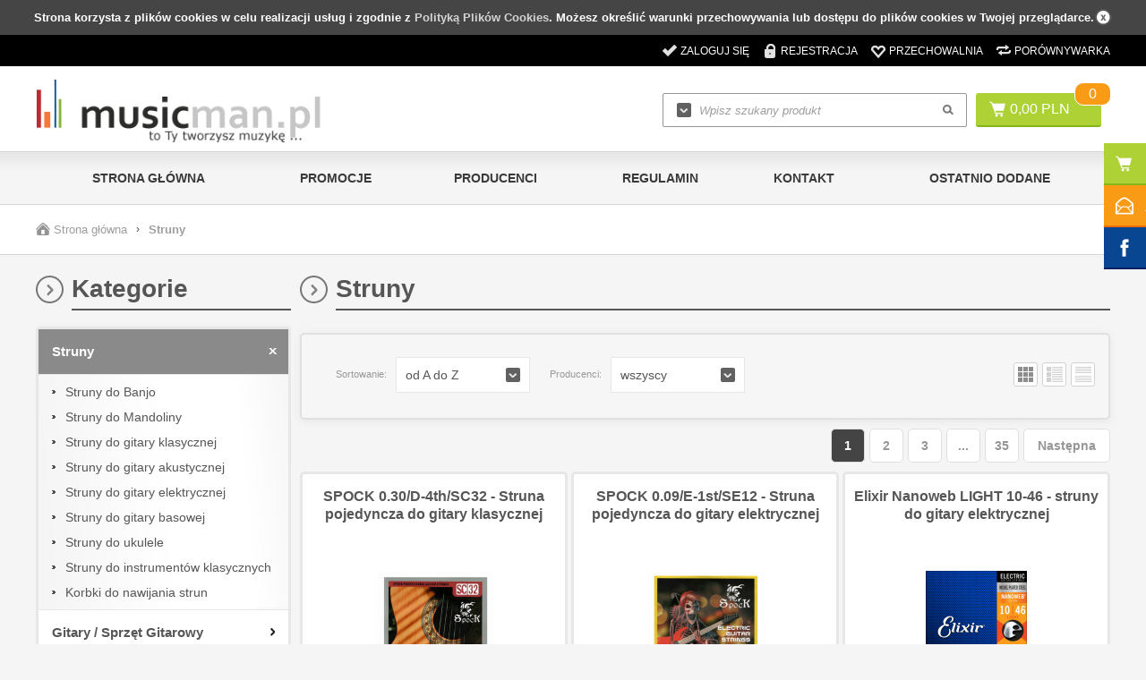

--- FILE ---
content_type: text/html; charset=utf-8
request_url: https://musicman.pl/struny-c23.html
body_size: 24895
content:
<!DOCTYPE html>

<html lang="pl">
    
    
    <!-- HEAD -->
    
    <head> 
        
        <title>Struny - musicman.pl</title> 
        
        
        
        <!-- META -->
        
        <meta name="viewport" content="width=device-width, height=device-height, initial-scale=1">
        
        
        
        <meta http-equiv="Content-Type" content="text/html; charset=utf-8">
        <meta name="keywords" content="jakie struny do gitary, struny gitarowe, gitara struny, struny w gitarze, nazwy strun w gitarze, zużyte struny, porwane struny, struny do wymiany, najlepsze struny" />
        <meta name="description" content="W naszej ofercie znajdziesz struny do wszystkich instrumentów. Oferujemy najlepsze marki strun na świecie D'addario, Ernie Ball, Elixir, Dunlop, Savarez, GHS, DR, Martin itp. Porwane struny? Zerwałem strunę. Zgłoś się do nas, dobierzemy odpowiednie struny" />
        <meta name="robots" content="index,follow" />
        <meta name="author" content="cStore - www.cstore.pl" />
        
        
        
        <!-- /META -->
        
        <!-- * -->
        
        <link rel="search" type="application/opensearchdescription+xml" href="opensearch.php" title="musicman.pl" />
        
        <!-- /* -->
        
        <!-- CSS -->
        
        <link href='http://fonts.googleapis.com/css?family=Ubuntu:300,400,500,700,300italic,400italic,500italic,700italic&amp;subset=latin,latin-ext' rel='stylesheet' type='text/css'>
        <link rel="stylesheet" href="https://musicman.pl/themes/musicman_new/css/style.css" type="text/css" media="screen" />
        <link rel="stylesheet" href="https://musicman.pl/themes/musicman_new/css/print.css" type="text/css" media="print" />
        <link rel="stylesheet" href="https://musicman.pl/themes/musicman_new/css/lang/style.css" type="text/css" />
        <link rel="stylesheet" href="https://musicman.pl/themes/musicman_new/css/autocomplete.css" type="text/css" media="screen" />
        
        
        
        <!-- /CSS -->
        
        
        
        <script type="text/javascript" src="https://musicman.pl/themes/musicman_new/js/jquery-2.1.3.min.js"></script>
        
        <script type="text/javascript" src="https://musicman.pl/themes/musicman_new/js/autocomplete.js"></script>
        
        <script type="text/javascript">
            var theme = 'https://musicman.pl/themes/musicman_new';
            var base_url = 'https://musicman.pl/';
            var base_url_ssl = 'https://musicman.pl/';
            var is_ssl = '[%is_ssl%]';
        </script>
        
        
        
        
        <script type="text/javascript" src="https://musicman.pl/themes/musicman_new/js/nyroModal.js"></script>
        <script type="text/javascript" src="https://musicman.pl/themes/musicman_new/js/fancybox/jquery.fancybox-1.3.4.js"></script>
        <link rel="stylesheet" href="https://musicman.pl/themes/musicman_new/js/fancybox/jquery.fancybox-1.3.4.css" type="text/css" media="screen" />

        
        
        <script type="text/javascript" src="https://musicman.pl/themes/musicman_new/js/jquery.validate.js"></script>
        <script type="text/javascript" src="https://musicman.pl/themes/musicman_new/js/cookie.js"></script>
        
        
        
        <script type="text/javascript" src="https://musicman.pl/themes/musicman_new/js/cstore.legacy.js"></script>
        <script type="text/javascript" src="https://musicman.pl/themes/js/jquery-func.js"></script>
        <script type="text/javascript" src="https://musicman.pl/themes/musicman_new/js/functions.js"></script>
        
        
        
        <script type="text/javascript" src="https://musicman.pl/themes/musicman_new/js/jquery-ui-1.8.16.custom.min.js"></script>
        <script type="text/javascript" src="https://musicman.pl/themes/musicman_new/js/ui.selectmenu.js"></script>
        <script type="text/javascript" src="https://musicman.pl/themes/musicman_new/js/jquery.multiselect.min.js"></script>
        
        
        
        <script type="text/javascript" src="https://musicman.pl/themes/musicman_new/js/jquery.cycle.all.js"></script>
        <script type="text/javascript" src="https://musicman.pl/themes/musicman_new/js/jquery.jcarousel.min.js"></script>
        
        
        
        <script type="text/javascript" src="https://musicman.pl/themes/musicman_new/js/cstore.custom.js"></script>
        
        
        
        <script type="text/javascript" src="https://musicman.pl/themes/js/jquery.autocomplete.js"></script>

        
        
        <!-- /JS -->
        
        <meta name="google-site-verification" content="b8XTnG-j8hEpH1jzTa7RwqO_llgBT5VrDndzE7Iw0Qc" />
<meta name="google-site-verification" content="EexDJ-tKyET9jUAkHN3e93xVaPklIivfKLdeA702pz8" /><style type="text/css">.pac-container{z-index:1500 !important}</style><script type="text/javascript" src="https://musicman.pl/include/language.js.php"></script>  <link rel="alternate" href="rss-products-23" type="application/rss+xml" title=" Struny">
  <link rel="alternate" href="rss-promotions-23" type="application/rss+xml" title=" Struny">
        
        
        
        
        <script type="text/javascript" src="https://musicman.pl/admin/options/santander/santander.js"></script>
        
         

<!-- Google Tag Manager -->
<script>(function(w,d,s,l,i){w[l]=w[l]||[];w[l].push({'gtm.start':
new Date().getTime(),event:'gtm.js'});var f=d.getElementsByTagName(s)[0],
j=d.createElement(s),dl=l!='dataLayer'?'&l='+l:'';j.async=true;j.src=
'https://www.googletagmanager.com/gtm.js?id='+i+dl;f.parentNode.insertBefore(j,f);
})(window,document,'script','dataLayer','GTM-5533Q87');</script>
<!-- End Google Tag Manager -->
        
    
			<script type="application/ld+json">
				{
				   "@context": "http://schema.org",
				   "@type": "WebSite",
				   "url": "https://musicman.pl/",
				   "potentialAction": {
				     	"@type": "SearchAction",
				     	"target": "https://musicman.pl/?do_search=true&search_query={search_term_string}",
				     	"query-input": "required name=search_term_string"
				   }
				}
			</script><script type="text/javascript">
					<!--//--><![CDATA[//><!--
					var gemius_ecommerce_identifier = "zZnqJucgt4x_ZEBxjRWQTMeBzQYwc9uozu7BIUTLLuH.W7";
					var gemius_hitcollector = "smpl.hit.gemius.pl";
					function gemius_pending(i) { window[i] = window[i] || function() {var x = window[i+"_pdata"] = window[i+"_pdata"] || []; x[x.length]=arguments;};};
					gemius_pending("gemius_ecommerce");
					
					gemius_ecommerce("view",{
						"page":"category",
						"category":"Struny",
						"category_id":"23",
						"language":"pl"
					});
					(function(d,t) {try{ var s=d.getElementsByTagName(t)[0],l="http"+((location.protocol=="https:")?"s":"");
					var add=function(ppdb, clb){ var
					gt=d.createElement(t),h=(ppdb?"smpl.hit.ppdb.pl/eclib.js":"smpl.hit.gemius.pl/ectools.js");
					gt.setAttribute("async","async"); gt.setAttribute("defer","defer"); gt.src=l+"://"+h; s.parentNode.insertBefore(gt,s);
					if(clb && gt.addEventListener) gt.addEventListener("error", clb, false); else if (clb && gt.attachEvent)
					gt.attachEvent("onerror", clb); };
					add(0, function(){add(1);});} catch (e) {}})(document,"script");
					
					//--><!]]>
				</script></head>
    
    
    <!-- BODY -->
    
    <body id="div_id_product_list" class="cat_23 div_class_main_page">
       <!-- Google Tag Manager (noscript) -->
<noscript><iframe src="https://www.googletagmanager.com/ns.html?id=GTM-5533Q87"
height="0" width="0" style="display:none;visibility:hidden"></iframe></noscript>
<!-- End Google Tag Manager (noscript) -->

        
        
        
        
        <div id="cookie_info">
            Strona korzysta z plików cookies w celu realizacji usług i zgodnie z <a href="#" onclick="closeCookieInfo()">Polityką Plików Cookies</a>. Możesz określić warunki przechowywania lub dostępu do plików cookies w Twojej przeglądarce.
            <a href="#" class="close_cookie" onclick="closeCookieInfo()"></a>
        </div>
        
        
        
        <!-- BAR -->
        
        
        
        <div id="bar">
            <div class="wrapper">        
                <div class="logo">
                    <a href="https://musicman.pl/">
                        <img src="https://musicman.pl/images/logo/logo-resize.jpg" alt="musicman.pl" />
                    </a>
                </div>
                
                <div class="cart">
                    <a href="https://musicman.pl/shopcart" class="img"></a>
                    <a href="https://musicman.pl/shopcart" class="quantity">0</a>
                </div>
                
                <div class="search">
                    <form method=GET action="https://musicman.pl/">
                        <input type="hidden" name="do_search" value="true" />
                        <input id="top_bar_search_input" type="text" name="search_query" value="" class="autocomplete text" autocomplete="on" placeholder="Wpisz szukany produkt" />
                        <input type="submit" value="Szukaj" class="submit" />
                    </form>
                </div>
                <!-- Systemowa wyszukiwarka (z autocomplete) -->
            </div>
        </div>
    
        
        
        <!-- /BAR -->
        
        
        <!-- TOP -->
        
        <div id="top" class="container">
            
            
            <div class="wrapper">
                
                <div id="t" class="clear">
                    
                    
                        
                    
                    <div id="topLinks">
                        <ul class="links">
                            
                            <li class="login"><a href="https://musicman.pl/login" title="Zaloguj się">Zaloguj się</a></li>
                            <li class="register"><a href="https://musicman.pl/registration" title="Rejestracja">Rejestracja</a></li>
                            
                            
                            <li class="storage"><a href="https://musicman.pl/storage" title="Przechowalnia">Przechowalnia</a></li>
                            <li class="compare"><a href="https://musicman.pl/compare" title="Porównywarka" target="_blank">Porównywarka</a></li>
                        </ul>
                    </div>
                    
                    
                </div>
                
            </div>
            
            
        </div>
        
        <!-- /TOP -->
        
        
        <!-- HEADER -->
        
        <div id="header" class="container">
            
            
            <div class="wrapper">
                
                
                
                <div id="h" class="clear">
                    
                    <div id="logo">
                        <a href="https://musicman.pl/" class="logo">
                            <img src="https://musicman.pl/images/logo/logo-resize.jpg" alt="" />
                            
                        </a>
                    </div>
                    
                    
                    
                    <div id="tCart">
                        <a href="https://musicman.pl/shopcart" class="img"></a>
                        <a href="https://musicman.pl/shopcart" class="value">0,00&nbsp;PLN</a>
                        <a href="https://musicman.pl/shopcart" class="quantity">0</a>
                    </div>
                    
                    
                    
                    <a href="https://musicman.pl/shopcart" class="cartBtn">Przejdź do koszyka</a>
                    
                    <!-- url: shopcart - odnośnik do podstrony systemowej "Koszyk" -->
                    
                    
                    <div id="search">
                        <form method=GET action="https://musicman.pl/">
                            <input type="hidden" name="do_search" value="true" />
                            <input type="text" name="search_query" value="" class="searchinput autocomplete text" autocomplete="on" placeholder="Wpisz szukany produkt" />
                            <input type="submit" value="" class="search_button submit" />
                        </form>
                    </div>
                    
                    
                </div>
                
                
            </div>
            
            
            
        </div>
        
         <!-- /HEADER -->
        
        
        
        <!-- MENU -->
        
        <div id="menu" class="container">
            
            
            <div class="wrapper">
                
                
                <div id="m" class="clear">
                    
                    <h2 class="switcher" rel="mainMenu">
                        <span>Menu</span>
                    </h2>
                    
                    <div id="mainMenu" class="rsp clear">
                        
                        <ul class="menu">
                            <li class="no-0 first"><a href="https://musicman.pl/" title="Strona główna">Strona główna</a></li><li class="no-1 nth-child-2"><a href="https://musicman.pl/promotions" title="Promocje">Promocje</a></li><li class="no-2"><a href="https://musicman.pl/manufacturers" title="Producenci">Producenci</a></li><li class="no-3 nth-child-2"><a href="https://musicman.pl/regulamin-r57.html" title="Regulamin">Regulamin</a></li><li class="no-4"><a href="https://musicman.pl/kontakt-r54.html" title="Kontakt">Kontakt</a></li><li class="no-5 nth-child-2"><a href="https://musicman.pl/last_added" title="Ostatnio dodane">Ostatnio dodane</a></li>
                        </ul>
                        
                        
                        
                    </div>
                    
                    <h2 class="switcher" rel="catMenu">
                        <span>Kategorie</span>
                    </h2>
                    
                    <div id="catMenu" class="rsp clear">
                        
                        <ul class="menu">
                            <li class="level1 item menu menu-0 first1 current"><a href="https://musicman.pl/struny-c23.html"><span>Struny</span></a><ul class="menu"><li class="menu menu-0 first"><a href="https://musicman.pl/struny-do-banjo-c280.html"><span>Struny do Banjo</span></a></li><li class="menu menu-1"><a href="https://musicman.pl/struny-do-mandoliny-c281.html"><span>Struny do Mandoliny</span></a></li><li class="menu menu-2"><a href="https://musicman.pl/struny-do-gitary-klasycznej-c29.html"><span>Struny do gitary klasycznej</span></a></li><li class="menu menu-3"><a href="https://musicman.pl/struny-do-gitary-akustycznej-c30.html"><span>Struny do gitary akustycznej</span></a></li><li class="menu menu-4"><a href="https://musicman.pl/struny-do-gitary-elektrycznej-c24.html"><span>Struny do gitary elektrycznej</span></a></li><li class="menu menu-5"><a href="https://musicman.pl/struny-do-gitary-basowej-c31.html"><span>Struny do gitary basowej</span></a></li><li class="menu menu-6"><a href="https://musicman.pl/struny-do-ukulele-c197.html"><span>Struny do ukulele</span></a></li><li class="menu menu-7"><a href="https://musicman.pl/struny-do-instrumentow-klasycznych-c255.html"><span>Struny do instrumentów klasycznych</span></a></li><li class="menu menu-8 last"><a href="https://musicman.pl/korbki-do-nawijania-strun-c211.html"><span>Korbki do nawijania strun</span></a></li></ul></li><li class="level1 item menu menu-1 nth-child-21 nocurrent"><a href="https://musicman.pl/gitary-sprzet-gitarowy-c25.html"><span>Gitary / Sprzęt Gitarowy</span></a><ul class="menu"><li class="menu menu-0 first"><a href="https://musicman.pl/bandzo-c266.html"><span>Bandżo</span></a></li><li class="menu menu-1"><a href="https://musicman.pl/liraharfa-c270.html"><span>Lira/Harfa</span></a></li><li class="menu menu-2"><a href="https://musicman.pl/mandolina-c265.html"><span>Mandolina</span></a></li><li class="menu menu-3"><a href="https://musicman.pl/ukulele-c275.html"><span>Ukulele</span></a></li><li class="menu menu-4 hasChildren"><a href="https://musicman.pl/gitara-i-bas-c192.html"><span>Gitara i Bas</span></a><ul class="menu"><li class="menu menu-0 first"><a href="https://musicman.pl/gitara-klasyczna-c47.html"><span>Gitara Klasyczna</span></a></li><li class="menu menu-1"><a href="https://musicman.pl/gitara-elektroklasyczna-c56.html"><span>Gitara ElektroKlasyczna</span></a></li><li class="menu menu-2"><a href="https://musicman.pl/gitara-akustyczna-c54.html"><span>Gitara Akustyczna</span></a></li><li class="menu menu-3"><a href="https://musicman.pl/gitara-elektroakustyczna-c55.html"><span>Gitara Elektroakustyczna</span></a></li><li class="menu menu-4"><a href="https://musicman.pl/gitara-elektryczna-c45.html"><span>Gitara Elektryczna</span></a></li><li class="menu menu-5"><a href="https://musicman.pl/gitara-basowa-c53.html"><span>Gitara Basowa</span></a></li><li class="menu menu-6"><a href="https://musicman.pl/bas-akustyczny-c168.html"><span>Bas Akustyczny</span></a></li><li class="menu menu-7 last"><a href="https://musicman.pl/zestawy-gitarowe-c237.html"><span>Zestawy Gitarowe</span></a></li></ul></li><li class="menu menu-5 hasChildren"><a href="https://musicman.pl/wzmacniacze-i-kolumny-c193.html"><span>Wzmacniacze i Kolumny</span></a><ul class="menu"><li class="menu menu-0 first"><a href="https://musicman.pl/wzmacniacze-comba-gitarowe-c46.html"><span>Wzmacniacze / Comba Gitarowe</span></a></li><li class="menu menu-1"><a href="https://musicman.pl/kolumny-gitarowe-c161.html"><span>Kolumny Gitarowe</span></a></li><li class="menu menu-2"><a href="https://musicman.pl/wzmacniacze-comba-basowe-c162.html"><span>Wzmacniacze / Comba Basowe</span></a></li><li class="menu menu-3"><a href="https://musicman.pl/kolumny-basowe-c163.html"><span>Kolumny Basowe</span></a></li><li class="menu menu-4"><a href="https://musicman.pl/footswitch-przelacznik-nozny-c104.html"><span>Footswitch / Przełącznik Nożny</span></a></li><li class="menu menu-5 last"><a href="https://musicman.pl/lampy-do-wzmacniaczy-gitarowych-c140.html"><span>Lampy do wzmacniaczy gitarowych</span></a></li></ul></li><li class="menu menu-6 hasChildren"><a href="https://musicman.pl/efekty-procesory-c194.html"><span>Efekty / Procesory</span></a><ul class="menu"><li class="menu menu-0 first"><a href="https://musicman.pl/efekty-gitarowe-c44.html"><span>Efekty Gitarowe</span></a></li><li class="menu menu-1"><a href="https://musicman.pl/efekty-do-basu-c191.html"><span>Efekty do Basu</span></a></li><li class="menu menu-2"><a href="https://musicman.pl/pedalboard-c171.html"><span>Pedalboard</span></a></li><li class="menu menu-3 last"><a href="https://musicman.pl/akcesoria-do-efektow-c164.html"><span>Akcesoria do Efektów</span></a></li></ul></li><li class="menu menu-7 hasChildren"><a href="https://musicman.pl/czesci-do-gitar-c196.html"><span>Części do Gitar</span></a><ul class="menu"><li class="menu menu-0 first"><a href="https://musicman.pl/klucze-gitarowe-c202.html"><span>Klucze gitarowe</span></a></li><li class="menu menu-1"><a href="https://musicman.pl/mostek-gitarowy-c180.html"><span>Mostek gitarowy</span></a></li><li class="menu menu-2"><a href="https://musicman.pl/siodelko-wkladka-do-mostka-c201.html"><span>Siodełko / Wkładka do mostka</span></a></li><li class="menu menu-3"><a href="https://musicman.pl/pickguard-plytka-oslona-c200.html"><span>Pickguard / Płytka / Osłona</span></a></li><li class="menu menu-4"><a href="https://musicman.pl/przetwornik-gitarowy-pickup-c109.html"><span>Przetwornik gitarowy / Pickup</span></a></li><li class="menu menu-5"><a href="https://musicman.pl/potencjomentry-i-przelaczniki-c203.html"><span>Potencjomentry i przełączniki</span></a></li><li class="menu menu-6"><a href="https://musicman.pl/pokretla-galki-nakladki-c205.html"><span>Pokrętła / Gałki /  Nakładki</span></a></li><li class="menu menu-7"><a href="https://musicman.pl/kolki-wkrety-sruby-c204.html"><span>Kołki / Wkręty / Śruby</span></a></li><li class="menu menu-8 last"><a href="https://musicman.pl/progi-gitarowe-c206.html"><span>Progi gitarowe</span></a></li></ul></li><li class="menu menu-8"><a href="https://musicman.pl/tuner-stroik-metronom-c34.html"><span>Tuner / Stroik / Metronom</span></a></li><li class="menu menu-9 hasChildren"><a href="https://musicman.pl/akcesoria-gitarowe-c195.html"><span>Akcesoria Gitarowe</span></a><ul class="menu"><li class="menu menu-0 first"><a href="https://musicman.pl/zaczep-do-paska-straplock-c279.html"><span>Zaczep do paska / StrapLock</span></a></li><li class="menu menu-1"><a href="https://musicman.pl/pokrowiec-do-gitary-c50.html"><span>Pokrowiec do Gitary</span></a></li><li class="menu menu-2"><a href="https://musicman.pl/pasek-gitarowy-c28.html"><span>Pasek Gitarowy</span></a></li><li class="menu menu-3"><a href="https://musicman.pl/kostki-piorka-do-gitary-c26.html"><span>Kostki / Piórka do Gitary</span></a></li><li class="menu menu-4"><a href="https://musicman.pl/kapodaster-c199.html"><span>Kapodaster</span></a></li><li class="menu menu-5"><a href="https://musicman.pl/statyw-gitarowy-c49.html"><span>Statyw Gitarowy</span></a></li><li class="menu menu-6"><a href="https://musicman.pl/kosmetyki-do-gitary-c27.html"><span>Kosmetyki do Gitary</span></a></li><li class="menu menu-7"><a href="https://musicman.pl/slide-gitarowy-c58.html"><span>Slide Gitarowy</span></a></li><li class="menu menu-8 last"><a href="https://musicman.pl/akcesoria-pozostale-c43.html"><span>Akcesoria / Pozostałe</span></a></li></ul></li><li class="menu menu-10 last"><a href="https://musicman.pl/inne-instrumenty-strunowe-c139.html"><span>Inne Instrumenty Strunowe</span></a></li></ul></li><li class="level1 item menu menu-21 nocurrent"><a href="https://musicman.pl/perkusja-i-akcesoria-c36.html"><span>Perkusja i akcesoria</span></a><ul class="menu"><li class="menu menu-0 first"><a href="https://musicman.pl/bebnytomy-c276.html"><span>Bębny/Tomy</span></a></li><li class="menu menu-1"><a href="https://musicman.pl/elementy-zestawow-perkusyjnych-c243.html"><span>Elementy Zestawów Perkusyjnych</span></a></li><li class="menu menu-2 hasChildren"><a href="https://musicman.pl/naciagi-c245.html"><span>Naciągi</span></a><ul class="menu"><li class="menu menu-0 first"><a href="https://musicman.pl/naciagi-do-centrali-c246.html"><span>Naciągi do centrali</span></a></li><li class="menu menu-1"><a href="https://musicman.pl/naciagi-na-tom-tom-c248.html"><span>Naciągi na tom-tom</span></a></li><li class="menu menu-2"><a href="https://musicman.pl/naciagi-na-werbel-c247.html"><span>Naciągi na werbel</span></a></li><li class="menu menu-3 last"><a href="https://musicman.pl/pozostale-naciagi-c249.html"><span>Pozostałe naciągi</span></a></li></ul></li><li class="menu menu-3"><a href="https://musicman.pl/werble-c274.html"><span>Werble</span></a></li><li class="menu menu-4"><a href="https://musicman.pl/wzmacniacze-do-perkusji-elektronicznych-c278.html"><span>Wzmacniacze do perkusji elektronicznych</span></a></li><li class="menu menu-5"><a href="https://musicman.pl/zestawy-perkusyjne-c67.html"><span>Zestawy Perkusyjne</span></a></li><li class="menu menu-6"><a href="https://musicman.pl/perkusja-elektroniczna-c142.html"><span>Perkusja Elektroniczna</span></a></li><li class="menu menu-7"><a href="https://musicman.pl/palki-perkusyjne-c41.html"><span>Pałki Perkusyjne</span></a></li><li class="menu menu-8"><a href="https://musicman.pl/talerze-perkusyjne-blachy-c75.html"><span>Talerze perkusyjne / Blachy</span></a></li><li class="menu menu-9"><a href="https://musicman.pl/hardware-statywy-c132.html"><span>Hardware / Statywy</span></a></li><li class="menu menu-10"><a href="https://musicman.pl/futeraly-pokrowce-c96.html"><span>Futerały / Pokrowce</span></a></li><li class="menu menu-11"><a href="https://musicman.pl/kosmetyki-do-perkusji-c40.html"><span>Kosmetyki do perkusji</span></a></li><li class="menu menu-12"><a href="https://musicman.pl/przeszkadzajki-perkusjonalia-c113.html"><span>Przeszkadzajki / Perkusjonalia</span></a></li><li class="menu menu-13"><a href="https://musicman.pl/instrumenty-perkusyjne-marszowe-c244.html"><span>Instrumenty Perkusyjne Marszowe</span></a></li><li class="menu menu-14"><a href="https://musicman.pl/akcesoria-perkusyjne-c42.html"><span>Akcesoria perkusyjne</span></a></li><li class="menu menu-15 last"><a href="https://musicman.pl/inne-instrumenty-perkusyjne-c240.html"><span>Inne Instrumenty Perkusyjne</span></a></li></ul></li><li class="level1 item menu menu-3 nth-child-21 nocurrent"><a href="https://musicman.pl/instrumenty-klawiszowe-c70.html"><span>Instrumenty Klawiszowe</span></a><ul class="menu"><li class="menu menu-0 first"><a href="https://musicman.pl/pianina-fortepiany-c242.html"><span>Pianina / Fortepiany</span></a></li><li class="menu menu-1"><a href="https://musicman.pl/syntezatory-c214.html"><span>Syntezatory</span></a></li><li class="menu menu-2"><a href="https://musicman.pl/pianina-cyfrowe-c73.html"><span>Pianina Cyfrowe</span></a></li><li class="menu menu-3"><a href="https://musicman.pl/keyboard-aranzer-c72.html"><span>Keyboard / Aranżer</span></a></li><li class="menu menu-4"><a href="https://musicman.pl/akordeony-c141.html"><span>Akordeony</span></a></li><li class="menu menu-5"><a href="https://musicman.pl/stolki-krzesla-lawy-c212.html"><span>Stołki / Krzesła / Ławy</span></a></li><li class="menu menu-6"><a href="https://musicman.pl/wzmacniacze-klawiszowe-c122.html"><span>Wzmacniacze Klawiszowe</span></a></li><li class="menu menu-7"><a href="https://musicman.pl/statywy-c105.html"><span>Statywy</span></a></li><li class="menu menu-8"><a href="https://musicman.pl/pokrowce-futeraly-klawiszowe-c124.html"><span>Pokrowce / Futerały Klawiszowe</span></a></li><li class="menu menu-9"><a href="https://musicman.pl/software-do-instrumentow-klawiszowych-c241.html"><span>Software do Instrumentów Klawiszowych</span></a></li><li class="menu menu-10 last"><a href="https://musicman.pl/akcesoria-klawiszowe-c71.html"><span>Akcesoria Klawiszowe</span></a></li></ul></li><li class="level1 item menu menu-4 nocurrent"><a href="https://musicman.pl/iphone-ipad-ipod-akcesoria-c167.html"><span>iPhone, iPad, iPod - Akcesoria</span></a></li><li class="level1 item menu menu-5 nth-child-21 nocurrent"><a href="https://musicman.pl/instrumenty-dete-c97.html"><span>Instrumenty Dęte</span></a><ul class="menu"><li class="menu menu-0 first"><a href="https://musicman.pl/flazolet-c267.html"><span>Flażolet</span></a></li><li class="menu menu-1"><a href="https://musicman.pl/flet-piccolo-c282.html"><span>Flet Piccolo</span></a></li><li class="menu menu-2"><a href="https://musicman.pl/fletnia-c268.html"><span>Fletnia</span></a></li><li class="menu menu-3"><a href="https://musicman.pl/sakshorn-c269.html"><span>Sakshorn</span></a></li><li class="menu menu-4"><a href="https://musicman.pl/tuba-c272.html"><span>Tuba</span></a></li><li class="menu menu-5"><a href="https://musicman.pl/waltornia-c271.html"><span>Waltornia</span></a></li><li class="menu menu-6"><a href="https://musicman.pl/flet-prosty-c101.html"><span>Flet prosty</span></a></li><li class="menu menu-7"><a href="https://musicman.pl/flet-poprzeczny-c125.html"><span>Flet Poprzeczny</span></a></li><li class="menu menu-8"><a href="https://musicman.pl/klarnet-c126.html"><span>Klarnet</span></a></li><li class="menu menu-9"><a href="https://musicman.pl/saksofon-c117.html"><span>Saksofon</span></a></li><li class="menu menu-10"><a href="https://musicman.pl/trabka-c116.html"><span>Trąbka</span></a></li><li class="menu menu-11"><a href="https://musicman.pl/puzon-c127.html"><span>Puzon</span></a></li><li class="menu menu-12"><a href="https://musicman.pl/harmonijka-c112.html"><span>Harmonijka</span></a></li><li class="menu menu-13"><a href="https://musicman.pl/pozostale-instrumenty-dete-c118.html"><span>Pozostałe instrumenty dęte</span></a></li><li class="menu menu-14"><a href="https://musicman.pl/statywy-do-instrumentow-detych-c165.html"><span>Statywy do instrumentów dętych</span></a></li><li class="menu menu-15"><a href="https://musicman.pl/pokrowce-futeraly-c98.html"><span>Pokrowce / Futerały</span></a></li><li class="menu menu-16 last"><a href="https://musicman.pl/akcesoria-do-instrumentow-detych-c115.html"><span>Akcesoria do instrumentów dętych</span></a></li></ul></li><li class="level1 item menu menu-61 nocurrent"><a href="https://musicman.pl/instrumenty-smyczkowe-c94.html"><span>Instrumenty Smyczkowe</span></a><ul class="menu"><li class="menu menu-0 first"><a href="https://musicman.pl/skrzypce-c128.html"><span>Skrzypce</span></a></li><li class="menu menu-1"><a href="https://musicman.pl/altowka-c131.html"><span>Altówka</span></a></li><li class="menu menu-2"><a href="https://musicman.pl/wiolonczela-c129.html"><span>Wiolonczela</span></a></li><li class="menu menu-3"><a href="https://musicman.pl/kontrabas-c130.html"><span>Kontrabas</span></a></li><li class="menu menu-4"><a href="https://musicman.pl/smyczki-c107.html"><span>Smyczki</span></a></li><li class="menu menu-5"><a href="https://musicman.pl/futeraly-pokrowce-c95.html"><span>Futerały / Pokrowce</span></a></li><li class="menu menu-6"><a href="https://musicman.pl/statywy-stojaki-c238.html"><span>Statywy / Stojaki</span></a></li><li class="menu menu-7 last"><a href="https://musicman.pl/akcesoria-c108.html"><span>Akcesoria</span></a></li></ul></li><li class="level1 item menu menu-7 nth-child-21 nocurrent"><a href="https://musicman.pl/studio-naglosnienie-scena-c119.html"><span>Studio / Nagłośnienie / Scena</span></a><ul class="menu"><li class="menu menu-0 first"><a href="https://musicman.pl/adaptacja-akustyczna-c209.html"><span>Adaptacja akustyczna</span></a></li><li class="menu menu-1"><a href="https://musicman.pl/akcesoria-c285.html"><span>Akcesoria</span></a></li><li class="menu menu-2 hasChildren"><a href="https://musicman.pl/akcesoria-sceniczne-c259.html"><span>Akcesoria Sceniczne</span></a><ul class="menu"><li class="menu menu-0 first"><a href="https://musicman.pl/najazdy-kablowe-c260.html"><span>Najazdy kablowe</span></a></li><li class="menu menu-1 last"><a href="https://musicman.pl/oslona-na-kratownice-c262.html"><span>Osłona na kratownice</span></a></li></ul></li><li class="menu menu-3"><a href="https://musicman.pl/kabina-akustyczna-c261.html"><span>Kabina Akustyczna</span></a></li><li class="menu menu-4"><a href="https://musicman.pl/meble-do-studia-c277.html"><span>Meble do studia</span></a></li><li class="menu menu-5"><a href="https://musicman.pl/odsluchowe-systemy-douszne-c215.html"><span>Odsłuchowe systemy douszne</span></a></li><li class="menu menu-6"><a href="https://musicman.pl/oprogramowanie-instrumenty-wirtualne-c225.html"><span>Oprogramowanie / Instrumenty Wirtualne</span></a></li><li class="menu menu-7"><a href="https://musicman.pl/preampy-przedwzmacniacze-c103.html"><span>Preampy/ Przedwzmacniacze</span></a></li><li class="menu menu-8"><a href="https://musicman.pl/procesory-wokalowe-c210.html"><span>Procesory wokalowe</span></a></li><li class="menu menu-9"><a href="https://musicman.pl/stagebox-c264.html"><span>Stagebox</span></a></li><li class="menu menu-10"><a href="https://musicman.pl/statywy-c257.html"><span>Statywy</span></a></li><li class="menu menu-11"><a href="https://musicman.pl/system-odsluchu-dousznego-c283.html"><span>System odsłuchu dousznego</span></a></li><li class="menu menu-12"><a href="https://musicman.pl/systemy-dsp-c231.html"><span>Systemy DSP</span></a></li><li class="menu menu-13"><a href="https://musicman.pl/systemy-liniowe-c251.html"><span>Systemy Liniowe</span></a></li><li class="menu menu-14"><a href="https://musicman.pl/zestawy-naglosnieniowe-c252.html"><span>Zestawy Nagłośnieniowe</span></a></li><li class="menu menu-15"><a href="https://musicman.pl/interfejsy-audio-karty-dzwiekowe-c156.html"><span>Interfejsy Audio / Karty Dźwiękowe</span></a></li><li class="menu menu-16"><a href="https://musicman.pl/kontrolery-i-klawiatury-midi-c110.html"><span>Kontrolery i Klawiatury MIDI</span></a></li><li class="menu menu-17"><a href="https://musicman.pl/rejestratory-c76.html"><span>Rejestratory</span></a></li><li class="menu menu-18"><a href="https://musicman.pl/oprogramowanie-c157.html"><span>Oprogramowanie</span></a></li><li class="menu menu-19"><a href="https://musicman.pl/studyjne-monitory-odsluchowe-c158.html"><span>Studyjne Monitory Odsłuchowe</span></a></li><li class="menu menu-20"><a href="https://musicman.pl/sluchawki-c121.html"><span>Słuchawki</span></a></li><li class="menu menu-21"><a href="https://musicman.pl/systemy-bezprzewodowe-instrumentalne-c221.html"><span>Systemy bezprzewodowe (instrumentalne)</span></a></li><li class="menu menu-22 hasChildren"><a href="https://musicman.pl/mikrofony-i-akcesoria-c185.html"><span>Mikrofony i Akcesoria</span></a><ul class="menu"><li class="menu menu-0 first"><a href="https://musicman.pl/mikrofony-do-kamery-c230.html"><span>Mikrofony do kamery</span></a></li><li class="menu menu-1"><a href="https://musicman.pl/mikrofony-naglowne-i-lavalier-c229.html"><span>Mikrofony Nagłowne i Lavalier</span></a></li><li class="menu menu-2"><a href="https://musicman.pl/mikrofony-shotgun-c227.html"><span>Mikrofony Shotgun</span></a></li><li class="menu menu-3"><a href="https://musicman.pl/mikrofony-dynamiczne-c52.html"><span>Mikrofony Dynamiczne</span></a></li><li class="menu menu-4"><a href="https://musicman.pl/mikrofony-bezprzewodowe-c62.html"><span>Mikrofony Bezprzewodowe</span></a></li><li class="menu menu-5"><a href="https://musicman.pl/mikrofony-pojemnosciowe-c182.html"><span>Mikrofony Pojemnościowe</span></a></li><li class="menu menu-6"><a href="https://musicman.pl/mikrofony-konferencyjne-c190.html"><span>Mikrofony Konferencyjne</span></a></li><li class="menu menu-7"><a href="https://musicman.pl/statywy-mikrofonowe-c66.html"><span>Statywy Mikrofonowe</span></a></li><li class="menu menu-8 last"><a href="https://musicman.pl/akcesoria-mikrofonowe-c186.html"><span>Akcesoria Mikrofonowe</span></a></li></ul></li><li class="menu menu-23 hasChildren"><a href="https://musicman.pl/miksery-powermiksery-c83.html"><span>Miksery / Powermiksery</span></a><ul class="menu"><li class="menu menu-0 first"><a href="https://musicman.pl/miksery-analogowe-c183.html"><span>Miksery Analogowe</span></a></li><li class="menu menu-1"><a href="https://musicman.pl/miksery-cyfrowe-c184.html"><span>Miksery Cyfrowe</span></a></li><li class="menu menu-2"><a href="https://musicman.pl/powermiksery-c120.html"><span>Powermiksery</span></a></li><li class="menu menu-3 last"><a href="https://musicman.pl/uchwyty-montazowe-c258.html"><span>Uchwyty montażowe</span></a></li></ul></li><li class="menu menu-24"><a href="https://musicman.pl/koncowki-wzmacniacze-mocy-c86.html"><span>Końcówki / Wzmacniacze Mocy</span></a></li><li class="menu menu-25 hasChildren"><a href="https://musicman.pl/kolumny-glosnikowe-c188.html"><span>Kolumny Głośnikowe</span></a><ul class="menu"><li class="menu menu-0 first"><a href="https://musicman.pl/kolumny-pasywne-c69.html"><span>Kolumny Pasywne</span></a></li><li class="menu menu-1"><a href="https://musicman.pl/kolumny-aktywne-c181.html"><span>Kolumny Aktywne</span></a></li><li class="menu menu-2"><a href="https://musicman.pl/kolumny-z-zasilaniem-bateryjnym-aktywne-c233.html"><span>Kolumny z zasilaniem bateryjnym (aktywne)</span></a></li><li class="menu menu-3 last"><a href="https://musicman.pl/statywy-akcesoria-kolumnowe-c189.html"><span>Statywy / Akcesoria Kolumnowe</span></a></li></ul></li><li class="menu menu-26"><a href="https://musicman.pl/efekty-procesory-sygnalowe-c159.html"><span>Efekty / Procesory Sygnałowe</span></a></li><li class="menu menu-27"><a href="https://musicman.pl/di-box-c160.html"><span>DI-BOX</span></a></li><li class="menu menu-28"><a href="https://musicman.pl/case-rack-c179.html"><span>Case / Rack</span></a></li><li class="menu menu-29"><a href="https://musicman.pl/zasilacze-sieciowe-c256.html"><span>Zasilacze sieciowe</span></a></li><li class="menu menu-30 last"><a href="https://musicman.pl/pulpity-do-nut-c99.html"><span>Pulpity do nut</span></a></li></ul></li><li class="level1 item menu menu-81 nocurrent"><a href="https://musicman.pl/sprzet-dla-dj-c81.html"><span>Sprzęt dla DJ</span></a><ul class="menu"><li class="menu menu-0 first"><a href="https://musicman.pl/sampler-c232.html"><span>Sampler</span></a></li><li class="menu menu-1"><a href="https://musicman.pl/gramofony-adaptery-c84.html"><span>Gramofony / Adaptery</span></a></li><li class="menu menu-2"><a href="https://musicman.pl/odtwarzacze-cdmp3-c85.html"><span>Odtwarzacze CD/MP3</span></a></li><li class="menu menu-3"><a href="https://musicman.pl/miksery-dla-dj-c133.html"><span>Miksery dla DJ</span></a></li><li class="menu menu-4"><a href="https://musicman.pl/groove-box-c77.html"><span>Groove Box</span></a></li><li class="menu menu-5"><a href="https://musicman.pl/futeraly-dj-c134.html"><span>Futerały DJ</span></a></li><li class="menu menu-6 last"><a href="https://musicman.pl/akcesoria-i-czesci-dj-c87.html"><span>Akcesoria i Części DJ</span></a></li></ul></li><li class="level1 item menu menu-9 nth-child-21 nocurrent"><a href="https://musicman.pl/okablowanie-c35.html"><span>Okablowanie</span></a><ul class="menu"><li class="menu menu-0 first"><a href="https://musicman.pl/kabel-przewod-instrumentalny-c48.html"><span>Kabel / Przewód Instrumentalny</span></a></li><li class="menu menu-1"><a href="https://musicman.pl/kabel-przewod-mikrofonowy-c57.html"><span>Kabel / Przewód Mikrofonowy</span></a></li><li class="menu menu-2"><a href="https://musicman.pl/kabel-przewod-glosnikowy-c63.html"><span>Kabel / Przewód Głośnikowy</span></a></li><li class="menu menu-3"><a href="https://musicman.pl/kabel-przewod-audio-c154.html"><span>Kabel / Przewód Audio</span></a></li><li class="menu menu-4"><a href="https://musicman.pl/kabel-przewod-midi-c102.html"><span>Kabel / Przewód MIDI</span></a></li><li class="menu menu-5"><a href="https://musicman.pl/przejsciowki-wtyki-gniazda-c155.html"><span>Przejściówki / Wtyki / Gniazda</span></a></li><li class="menu menu-6 last"><a href="https://musicman.pl/akcesoria-do-przewodow-c166.html"><span>Akcesoria do Przewodów</span></a></li></ul></li><li class="level1 item menu menu-101 nocurrent"><a href="https://musicman.pl/oswietlenie-c143.html"><span>Oświetlenie</span></a><ul class="menu"><li class="menu menu-0 first"><a href="https://musicman.pl/kable-dmx-c284.html"><span>Kable DMX</span></a></li><li class="menu menu-1"><a href="https://musicman.pl/sterowniki-dmx-c273.html"><span>Sterowniki DMX</span></a></li><li class="menu menu-2"><a href="https://musicman.pl/wytwornice-iskierfajerwerkow-c263.html"><span>Wytwornice Iskier/Fajerwerków</span></a></li><li class="menu menu-3"><a href="https://musicman.pl/systemy-led-c149.html"><span>Systemy LED</span></a></li><li class="menu menu-4"><a href="https://musicman.pl/lasery-c145.html"><span>Lasery</span></a></li><li class="menu menu-5"><a href="https://musicman.pl/oswietlenie-dynamiczne-c146.html"><span>Oświetlenie Dynamiczne</span></a></li><li class="menu menu-6"><a href="https://musicman.pl/oswietlenie-teatralne-c147.html"><span>Oświetlenie Teatralne</span></a></li><li class="menu menu-7"><a href="https://musicman.pl/projektory-c151.html"><span>Projektory</span></a></li><li class="menu menu-8"><a href="https://musicman.pl/wytwornice-dymu-dymiarki-c150.html"><span>Wytwornice Dymu / Dymiarki</span></a></li><li class="menu menu-9"><a href="https://musicman.pl/statywy-do-swiatel-c152.html"><span>Statywy do Świateł</span></a></li><li class="menu menu-10"><a href="https://musicman.pl/zarowki-c144.html"><span>Żarowki</span></a></li><li class="menu menu-11 last"><a href="https://musicman.pl/akcesoria-c208.html"><span>Akcesoria</span></a></li></ul></li><li class="level1 item menu menu-11 nth-child-21 nocurrent"><a href="https://musicman.pl/naglosnienie-instalacyjne-c216.html"><span>Nagłośnienie Instalacyjne</span></a><ul class="menu"><li class="menu menu-0 first"><a href="https://musicman.pl/akcesoria-c219.html"><span>Akcesoria</span></a></li><li class="menu menu-1"><a href="https://musicman.pl/glosniki-instalacyjne-c217.html"><span>Głośniki Instalacyjne</span></a></li><li class="menu menu-2"><a href="https://musicman.pl/mikrofony-radiowezlowe-c253.html"><span>Mikrofony Radiowęzłowe</span></a></li><li class="menu menu-3"><a href="https://musicman.pl/odtwarzacze-i-rejestratory-c220.html"><span>Odtwarzacze i rejestratory</span></a></li><li class="menu menu-4"><a href="https://musicman.pl/systemy-konferencyjne-c254.html"><span>Systemy Konferencyjne</span></a></li><li class="menu menu-5 last"><a href="https://musicman.pl/wzmacniacze-instalacyjne-c218.html"><span>Wzmacniacze Instalacyjne</span></a></li></ul></li><li class="level1 item menu menu-12 nocurrent"><a href="https://musicman.pl/iphone-ipad-ipod-akcesoria-c226.html"><span>iPhone, iPad, iPod – Akcesoria</span></a></li><li class="level1 item menu menu-13 nth-child-2 nocurrent"><a href="https://musicman.pl/edukacja-i-prasa-c198.html"><span>Edukacja i Prasa</span></a></li><li class="level1 item menu menu-14 nocurrent"><a href="https://musicman.pl/upominki-gadzety-akcesoria-c169.html"><span>Upominki / Gadżety / Akcesoria</span></a></li><li class="level1 item menu menu-15 nth-child-2 last nocurrent"><a href="https://musicman.pl/komis-uzywane-c178.html"><span>Komis / Używane</span></a></li>
                        </ul>
                        
                        
                        
                    </div>
                    
                </div>
                
                
            </div>
            
            
        </div>
        
        <!-- /MENU -->
        
        
        
        <!-- SLIDER -->
        
        
        <!-- /SLIDER -->
        
        
        
        <!-- BREADCRUMBS -->
        
        
        <div id="breadcrumbs" class="container">
            <div class="wrapper">
                <div id="br" class="clear"><ul>
        
    <li class="hp">
        <a href="https://musicman.pl/" title="musicman.pl">Strona główna</a>
    </li><li class="sep">&rsaquo;</li>
    <li class="no-0 last first">
        <span>Struny</span>
    </li></ul></div>
            </div>
        </div>
        
        
         
        
        <!-- /BREADCRUMBS -->
        
        
        
        
        <!-- CONTENT -->
        
        
        <div id="content" class="clear">
            
            
            <div class="wrapper">
                
                
                <div id="mc" class="clear">
                    
                    <div id="ls">
                        

    
<div class="menuBox menuBox_Categories">
    <h4 class="title">
        <span>Kategorie</span>
    </h4>
    <div class="in"><!--<h2> CATEGORIES_LIST</h2>--> 	<ul class="menu"><li class="cat-id-23 no-0 first hasChildren current"><a class="main-cat current" href="https://musicman.pl/struny-c23.html"><span>Struny</span></a><ul><li class="cat-id-280 no-0 first"><a href="https://musicman.pl/struny-do-banjo-c280.html">Struny do Banjo</a></li><li class="cat-id-281 no-1 nth-child-2"><a href="https://musicman.pl/struny-do-mandoliny-c281.html">Struny do Mandoliny</a></li><li class="cat-id-29 no-2"><a href="https://musicman.pl/struny-do-gitary-klasycznej-c29.html">Struny do gitary klasycznej</a></li><li class="cat-id-30 no-3 nth-child-2"><a href="https://musicman.pl/struny-do-gitary-akustycznej-c30.html">Struny do gitary akustycznej</a></li><li class="cat-id-24 no-4"><a href="https://musicman.pl/struny-do-gitary-elektrycznej-c24.html">Struny do gitary elektrycznej</a></li><li class="cat-id-31 no-5 nth-child-2"><a href="https://musicman.pl/struny-do-gitary-basowej-c31.html">Struny do gitary basowej</a></li><li class="cat-id-197 no-6"><a href="https://musicman.pl/struny-do-ukulele-c197.html">Struny do ukulele</a></li><li class="cat-id-255 no-7 nth-child-2"><a href="https://musicman.pl/struny-do-instrumentow-klasycznych-c255.html">Struny do instrumentów klasycznych</a></li><li class="cat-id-211 no-8 last"><a href="https://musicman.pl/korbki-do-nawijania-strun-c211.html">Korbki do nawijania strun</a></li></ul></li><li class="cat-id-25 no-1 nth-child-2 hasChildren"><a class="main-cat" href="https://musicman.pl/gitary-sprzet-gitarowy-c25.html"><span>Gitary / Sprzęt Gitarowy</span></a></li><li class="cat-id-36 no-2 hasChildren"><a class="main-cat" href="https://musicman.pl/perkusja-i-akcesoria-c36.html"><span>Perkusja i akcesoria</span></a></li><li class="cat-id-70 no-3 nth-child-2 hasChildren"><a class="main-cat" href="https://musicman.pl/instrumenty-klawiszowe-c70.html"><span>Instrumenty Klawiszowe</span></a></li><li class="cat-id-167 no-4"><a class="main-cat" href="https://musicman.pl/iphone-ipad-ipod-akcesoria-c167.html"><span>iPhone, iPad, iPod - Akcesoria</span></a></li><li class="cat-id-97 no-5 nth-child-2 hasChildren"><a class="main-cat" href="https://musicman.pl/instrumenty-dete-c97.html"><span>Instrumenty Dęte</span></a></li><li class="cat-id-94 no-6 hasChildren"><a class="main-cat" href="https://musicman.pl/instrumenty-smyczkowe-c94.html"><span>Instrumenty Smyczkowe</span></a></li><li class="cat-id-119 no-7 nth-child-2 hasChildren"><a class="main-cat" href="https://musicman.pl/studio-naglosnienie-scena-c119.html"><span>Studio / Nagłośnienie / Scena</span></a></li><li class="cat-id-81 no-8 hasChildren"><a class="main-cat" href="https://musicman.pl/sprzet-dla-dj-c81.html"><span>Sprzęt dla DJ</span></a></li><li class="cat-id-35 no-9 nth-child-2 hasChildren"><a class="main-cat" href="https://musicman.pl/okablowanie-c35.html"><span>Okablowanie</span></a></li><li class="cat-id-143 no-10 hasChildren"><a class="main-cat" href="https://musicman.pl/oswietlenie-c143.html"><span>Oświetlenie</span></a></li><li class="cat-id-216 no-11 nth-child-2 hasChildren"><a class="main-cat" href="https://musicman.pl/naglosnienie-instalacyjne-c216.html"><span>Nagłośnienie Instalacyjne</span></a></li><li class="cat-id-226 no-12"><a class="main-cat" href="https://musicman.pl/iphone-ipad-ipod-akcesoria-c226.html"><span>iPhone, iPad, iPod – Akcesoria</span></a></li><li class="cat-id-198 no-13 nth-child-2"><a class="main-cat" href="https://musicman.pl/edukacja-i-prasa-c198.html"><span>Edukacja i Prasa</span></a></li><li class="cat-id-169 no-14"><a class="main-cat" href="https://musicman.pl/upominki-gadzety-akcesoria-c169.html"><span>Upominki / Gadżety / Akcesoria</span></a></li><li class="cat-id-178 no-15 nth-child-2 last"><a class="main-cat" href="https://musicman.pl/komis-uzywane-c178.html"><span>Komis / Używane</span></a></li>	</ul>	<!-- <h2> CATEGORIES_LIST</h2> --></div>
</div>

	
<div class="menuBox menuBox_Deafult">
    
    
    <h4 class="title"><span>Szybki kontakt</span></h4>
    
    
    <div class="in"><p style="text-align: center;">	<span style="font-size:20px;"><strong>535 999 089</strong></span></p><p style="text-align: center;">	<strong><span style="font-size:14px;">Pn - Pt &nbsp; 9:00 - 17:00</span></strong></p><p style="text-align: center;">	<strong><span style="font-size:14px;">Sobota &nbsp;10:00 - 14:00</span></strong></p></div>
    
</div>
    

	
<div class="menuBox menuBox_Deafult">
    
    
    <h4 class="title"><span>Cennik wysyłek</span></h4>
    
    
    <div class="in"><table border="1" cellpadding="0" cellspacing="0" dir="ltr" style="table-layout:fixed;font-size:13px;font-family:arial,sans,sans-serif;border-collapse:collapse;border:1px solid #ccc">	<colgroup>		<col width="153" />		<col width="44" />		<col width="54" />	</colgroup>	<tbody>		<tr style="height:21px;">			<td style="padding: 2px 3px; vertical-align: bottom; border: 1px solid rgb(255, 255, 255);">				&nbsp;</td>			<td data-sheets-value="[null,2," style="padding: 2px 3px; vertical-align: bottom; border-top-width: 1px; border-top-style: solid; border-top-color: rgb(255, 255, 255); border-right-width: 1px; border-right-style: solid; border-right-color: rgb(255, 255, 255); border-bottom-width: 1px; border-bottom-style: solid; border-bottom-color: rgb(255, 255, 255); font-size: 80%; font-weight: bold; color: rgb(174, 209, 54); text-align: center;">				<strong><span style="font-family:tahoma,geneva,sans-serif;"><span style="font-size:11px;">Przelew</span></span></strong></td>			<td data-sheets-value="[null,2," style="padding:2px 3px 2px 3px;vertical-align:bottom;border-top:1px solid #ffffff;border-right:1px solid #ffffff;border-bottom:1px solid #ffffff;font-size:80%;font-weight:bold;color:#aed136;text-align:center;">				<strong><span style="font-family:tahoma,geneva,sans-serif;"><span style="font-size:11px;">Pobranie</span></span></strong></td>		</tr>		<tr style="height:21px;">			<td data-sheets-value="[null,2," list="" style="padding: 2px 3px; vertical-align: bottom; border-right-width: 1px; border-right-style: solid; border-right-color: rgb(255, 255, 255); border-bottom-width: 1px; border-bottom-style: solid; border-bottom-color: rgb(255, 255, 255); border-left-width: 1px; border-left-style: solid; border-left-color: rgb(255, 255, 255); font-size: 80%; font-weight: bold;">				<strong><span style="font-family:tahoma,geneva,sans-serif;"><span style="font-size:11px;">List Polecony</span></span></strong></td>			<td data-sheets-numberformat="[null,4," data-sheets-value="[null,3,null,7]" style="padding: 2px 3px; vertical-align: bottom; border-right-width: 1px; border-right-style: solid; border-right-color: rgb(255, 255, 255); border-bottom-width: 1px; border-bottom-style: solid; border-bottom-color: rgb(255, 255, 255); font-size: 80%; text-align: center;">				<span style="font-family:tahoma,geneva,sans-serif;"><span style="font-size:11px;">&nbsp; 7,00zł</span></span></td>			<td data-sheets-value="[null,2," style="padding:2px 3px 2px 3px;vertical-align:bottom;border-right:1px solid #ffffff;border-bottom:1px solid #ffffff;font-size:80%;text-align:center;">				<span style="font-family:tahoma,geneva,sans-serif;"><span style="font-size:11px;">---</span></span></td>		</tr>		<tr style="height:21px;">			<td data-sheets-value="[null,2," list="" polecony="" style="padding: 2px 3px; vertical-align: bottom; border-right-width: 1px; border-right-style: solid; border-right-color: rgb(255, 255, 255); border-bottom-width: 1px; border-bottom-style: solid; border-bottom-color: rgb(255, 255, 255); border-left-width: 1px; border-left-style: solid; border-left-color: rgb(255, 255, 255); font-size: 80%; font-weight: bold;">				<strong><span style="font-family:tahoma,geneva,sans-serif;"><span style="font-size:11px;">List Polecony Priorytet</span></span></strong></td>			<td data-sheets-numberformat="[null,4," data-sheets-value="[null,3,null,8]" style="padding: 2px 3px; vertical-align: bottom; border-right-width: 1px; border-right-style: solid; border-right-color: rgb(255, 255, 255); border-bottom-width: 1px; border-bottom-style: solid; border-bottom-color: rgb(255, 255, 255); font-size: 80%; text-align: center;">				<span style="font-family:tahoma,geneva,sans-serif;"><span style="font-size:11px;">&nbsp; 8,00zł</span></span></td>			<td data-sheets-value="[null,2," style="padding:2px 3px 2px 3px;vertical-align:bottom;border-right:1px solid #ffffff;border-bottom:1px solid #ffffff;font-size:80%;text-align:center;">				<span style="font-family:tahoma,geneva,sans-serif;"><span style="font-size:11px;">---</span></span></td>		</tr>		<tr style="height:21px;">			<td data-sheets-value="[null,2," paczka="" style="padding: 2px 3px; vertical-align: bottom; border-right-width: 1px; border-right-style: solid; border-right-color: rgb(255, 255, 255); border-bottom-width: 1px; border-bottom-style: solid; border-bottom-color: rgb(255, 255, 255); border-left-width: 1px; border-left-style: solid; border-left-color: rgb(255, 255, 255); font-size: 80%; font-weight: bold;">				<strong><span style="font-family:tahoma,geneva,sans-serif;"><span style="font-size:11px;">Paczka Ekonomiczna</span></span></strong></td>			<td data-sheets-numberformat="[null,4," data-sheets-value="[null,3,null,12]" style="padding: 2px 3px; vertical-align: bottom; border-right-width: 1px; border-right-style: solid; border-right-color: rgb(255, 255, 255); border-bottom-width: 1px; border-bottom-style: solid; border-bottom-color: rgb(255, 255, 255); font-size: 80%; text-align: center;">				<span style="font-family:tahoma,geneva,sans-serif;"><span style="font-size:11px;">12,00zł</span></span></td>			<td data-sheets-numberformat="[null,4," data-sheets-value="[null,3,null,16]" style="padding: 2px 3px; vertical-align: bottom; border-right-width: 1px; border-right-style: solid; border-right-color: rgb(255, 255, 255); border-bottom-width: 1px; border-bottom-style: solid; border-bottom-color: rgb(255, 255, 255); font-size: 80%; text-align: center;">				<span style="font-family:tahoma,geneva,sans-serif;"><span style="font-size:11px;">16,00zł</span></span></td>		</tr>		<tr style="height:21px;">			<td data-sheets-value="[null,2," kurier="" style="padding: 2px 3px; vertical-align: bottom; border-right-width: 1px; border-right-style: solid; border-right-color: rgb(255, 255, 255); border-bottom-width: 1px; border-bottom-style: solid; border-bottom-color: rgb(255, 255, 255); border-left-width: 1px; border-left-style: solid; border-left-color: rgb(255, 255, 255); font-size: 80%; font-weight: bold;">				<strong><span style="font-family:tahoma,geneva,sans-serif;"><span style="font-size:11px;">Kurier DPD</span></span></strong></td>			<td data-sheets-numberformat="[null,4," data-sheets-value="[null,3,null,16]" style="padding: 2px 3px; vertical-align: bottom; border-right-width: 1px; border-right-style: solid; border-right-color: rgb(255, 255, 255); border-bottom-width: 1px; border-bottom-style: solid; border-bottom-color: rgb(255, 255, 255); font-size: 80%; text-align: center;">				<span style="font-family:tahoma,geneva,sans-serif;"><span style="font-size:11px;">16,00zł</span></span></td>			<td data-sheets-numberformat="[null,4," data-sheets-value="[null,3,null,20]" style="padding: 2px 3px; vertical-align: bottom; border-right-width: 1px; border-right-style: solid; border-right-color: rgb(255, 255, 255); border-bottom-width: 1px; border-bottom-style: solid; border-bottom-color: rgb(255, 255, 255); font-size: 80%; text-align: center;">				<span style="font-family:tahoma,geneva,sans-serif;"><span style="font-size:11px;">20,00zł</span></span></td>		</tr>	</tbody></table><p>	<span style="font-family:tahoma,geneva,sans-serif;"><span style="color:#aed136;"><span style="font-size:10px;">&nbsp;</span></span></span></p><p>	<span style="font-family:tahoma,geneva,sans-serif;"><span style="color:#aed136;"><span style="font-size:10px;"><span style="font-size:11px;">Zamówienia powyżej </span></span></span><span style="color:#a9a9a9;"><span style="font-size:10px;"><span style="font-size:11px;"><strong>499 zł</strong></span></span></span><span style="color:#aed136;"><span style="font-size:10px;"><span style="font-size:11px;"> wysyłamy </span></span></span><span style="color:#a9a9a9;"><span style="font-size:10px;"><span style="font-size:11px;"><strong>GRATIS !</strong></span></span></span></span></p></div>
    
</div>
    

    
<div class="menuBox menuBox_OstatnioDodane">
      
    
    <h4 class="title"><span>Ostatnio dodane</span></h4>
    
    
    <div class="in">    <ul class="boxcarousel">                <li class="no-0 first">                    <div class="name">            <a href="https://musicman.pl/123-p40824.html" title="123">123</a>        </div>                   <div class="image">                                    <a href="https://musicman.pl/123-p40824.html" title="123" class="tc">                <img src="https://musicman.pl/themes/musicman_new/img/nophoto.gif" alt="123" />            </a>                    </div>                    <div class="prices">                        <span class="value main">123,00&nbsp;PLN</span>                                </div>                    </li>                            <li class="no-1 nth-child-2">                    <div class="name">            <a href="https://musicman.pl/123-p40823.html" title="123">123</a>        </div>                   <div class="image">                                    <a href="https://musicman.pl/123-p40823.html" title="123" class="tc">                <img src="https://musicman.pl/themes/musicman_new/img/nophoto.gif" alt="123" />            </a>                    </div>                    <div class="prices">                        <span class="value main">123,00&nbsp;PLN</span>                                </div>                    </li>                            <li class="no-2">                    <div class="name">            <a href="https://musicman.pl/123-p40822.html" title="123">123</a>        </div>                   <div class="image">                                    <a href="https://musicman.pl/123-p40822.html" title="123" class="tc">                <img src="https://musicman.pl/themes/musicman_new/img/nophoto.gif" alt="123" />            </a>                    </div>                    <div class="prices">                        <span class="value main">123,00&nbsp;PLN</span>                                </div>                    </li>                            <li class="no-3 nth-child-2">                    <div class="name">            <a href="https://musicman.pl/123-p40821.html" title="123">123</a>        </div>                   <div class="image">                                    <a href="https://musicman.pl/123-p40821.html" title="123" class="tc">                <img src="https://musicman.pl/themes/musicman_new/img/nophoto.gif" alt="123" />            </a>                    </div>                    <div class="prices">                        <span class="value main">123,00&nbsp;PLN</span>                                </div>                    </li>                            <li class="no-4">                    <div class="name">            <a href="https://musicman.pl/123-p40820.html" title="123">123</a>        </div>                   <div class="image">                                    <a href="https://musicman.pl/123-p40820.html" title="123" class="tc">                <img src="https://musicman.pl/themes/musicman_new/img/nophoto.gif" alt="123" />            </a>                    </div>                    <div class="prices">                        <span class="value main">123,00&nbsp;PLN</span>                                </div>                    </li>                            <li class="no-5 nth-child-2">                    <div class="name">            <a href="https://musicman.pl/nexon-aqustick-h5bgl-concert-palki-do-perkusji-p40819.html" title="NEXON AQUSTICK H5B.GL concert - Pałki do perkusji">NEXON AQUSTICK H5B.GL concert - Pałki do perkusji</a>        </div>                   <div class="image">                        <a href="https://musicman.pl/nexon-aqustick-h5bgl-concert-palki-do-perkusji-p40819.html" title="NEXON AQUSTICK H5B.GL concert - Pałki do perkusji" class="tc">                <img src="https://musicman.pl/images/mini/482ea1bf6403b9bf3520c8da6dd416d6.jpg" alt="NEXON AQUSTICK H5B.GL concert - Pałki do perkusji" />            </a>                                </div>                    <div class="prices">                        <span class="value main">27,50&nbsp;PLN</span>                                </div>                    </li>                            <li class="no-6">                    <div class="name">            <a href="https://musicman.pl/nexon-aqustick-h5bgl-basalt-palki-do-zestawow-perkusyjnych-p40818.html" title="NEXON AQUSTICK H5B.GL BASALT - Pałki do zestawów perkusyjnych">NEXON AQUSTICK H5B.GL BASALT - Pałki do zestawów perkusyjnych</a>        </div>                   <div class="image">                        <a href="https://musicman.pl/nexon-aqustick-h5bgl-basalt-palki-do-zestawow-perkusyjnych-p40818.html" title="NEXON AQUSTICK H5B.GL BASALT - Pałki do zestawów perkusyjnych" class="tc">                <img src="https://musicman.pl/images/mini/7bf5a2ea6f0cd451851393c28be0d40c.jpg" alt="NEXON AQUSTICK H5B.GL BASALT - Pałki do zestawów perkusyjnych" />            </a>                                </div>                    <div class="prices">                        <span class="value main">25,20&nbsp;PLN</span>                                </div>                    </li>                            <li class="no-7 nth-child-2">                    <div class="name">            <a href="https://musicman.pl/music-dealer-zasilacz-do-efektow-9v-1000ma-p40817.html" title="Music Dealer - Zasilacz do efektów 9V (-) 1000mA">Music Dealer - Zasilacz do efektów 9V (-) 1000mA</a>        </div>                   <div class="image">                        <a href="https://musicman.pl/music-dealer-zasilacz-do-efektow-9v-1000ma-p40817.html" title="Music Dealer - Zasilacz do efektów 9V (-) 1000mA" class="tc">                <img src="https://musicman.pl/images/mini/571ad1c300355a4a8e01d188107bb509.jpg" alt="Music Dealer - Zasilacz do efektów 9V (-) 1000mA" />            </a>                                </div>                    <div class="prices">                        <span class="value main">44,00&nbsp;PLN</span>                                </div>                    </li>                            <li class="no-8">                    <div class="name">            <a href="https://musicman.pl/nn-halogen-200w-oswietlacz-halogenowy-zewnetrzny-ip66-p40816.html" title="NN HALOGEN 200W - oświetlacz halogenowy zewnętrzny IP66">NN HALOGEN 200W - oświetlacz halogenowy zewnętrzny IP66</a>        </div>                   <div class="image">                        <a href="https://musicman.pl/nn-halogen-200w-oswietlacz-halogenowy-zewnetrzny-ip66-p40816.html" title="NN HALOGEN 200W - oświetlacz halogenowy zewnętrzny IP66" class="tc">                <img src="https://musicman.pl/images/mini/355bf3ef8b5b7737879873c1d3d5c750.jpg" alt="NN HALOGEN 200W - oświetlacz halogenowy zewnętrzny IP66" />            </a>                                </div>                    <div class="prices">                        <span class="value main">123,00&nbsp;PLN</span>                                </div>                    </li>                            <li class="no-9 nth-child-2">                    <div class="name">            <a href="https://musicman.pl/dna-totem-tower-scrim-wh-material-biala-lycra-oslona-podstawy-p40815.html" title="DNA TOTEM TOWER SCRIM WH - Materiał biała lycra osłona podstawy">DNA TOTEM TOWER SCRIM WH - Materiał biała lycra osłona podstawy</a>        </div>                   <div class="image">                        <a href="https://musicman.pl/dna-totem-tower-scrim-wh-material-biala-lycra-oslona-podstawy-p40815.html" title="DNA TOTEM TOWER SCRIM WH - Materiał biała lycra osłona podstawy" class="tc">                <img src="https://musicman.pl/images/mini/546a6d2e497e90b468b6a6f5038a9ec5.jpg" alt="DNA TOTEM TOWER SCRIM WH - Materiał biała lycra osłona podstawy" />            </a>                                </div>                    <div class="prices">                        <span class="value main">123,00&nbsp;PLN</span>                                </div>                    </li>                            <li class="no-10">                    <div class="name">            <a href="https://musicman.pl/light4me-wash-bar-144-smd-plexi-do-listwy-biala-nakladka-p40814.html" title="LIGHT4ME WASH BAR 144 SMD - PLEXI do listwy BIAŁA nakładka">LIGHT4ME WASH BAR 144 SMD - PLEXI do listwy BIAŁA nakładka</a>        </div>                   <div class="image">                        <a href="https://musicman.pl/light4me-wash-bar-144-smd-plexi-do-listwy-biala-nakladka-p40814.html" title="LIGHT4ME WASH BAR 144 SMD - PLEXI do listwy BIAŁA nakładka" class="tc">                <img src="https://musicman.pl/images/mini/66f603db40289283a5bc64ed0e6238d5.jpg" alt="LIGHT4ME WASH BAR 144 SMD - PLEXI do listwy BIAŁA nakładka" />            </a>                                </div>                    <div class="prices">                        <span class="value main">123,00&nbsp;PLN</span>                                </div>                    </li>                            <li class="no-11 nth-child-2">                    <div class="name">            <a href="https://musicman.pl/nn-pianino-kasia-keyboard-z-mikrofonem-dla-dzieci-p40813.html" title="NN PIANINO KASIA - keyboard z mikrofonem dla dzieci">NN PIANINO KASIA - keyboard z mikrofonem dla dzieci</a>        </div>                   <div class="image">                        <a href="https://musicman.pl/nn-pianino-kasia-keyboard-z-mikrofonem-dla-dzieci-p40813.html" title="NN PIANINO KASIA - keyboard z mikrofonem dla dzieci" class="tc">                <img src="https://musicman.pl/images/mini/73d9fd4e2c0b051f72e1836cfa7ebbba.jpg" alt="NN PIANINO KASIA - keyboard z mikrofonem dla dzieci" />            </a>                                </div>                    <div class="prices">                        <span class="value main">199,00&nbsp;PLN</span>                                </div>                    </li>                            <li class="no-12">                    <div class="name">            <a href="https://musicman.pl/nn-pianino-gosia-keyboard-z-mikrofonem-dla-dzieci-p40812.html" title="NN PIANINO GOSIA - Keyboard z mikrofonem dla dzieci">NN PIANINO GOSIA - Keyboard z mikrofonem dla dzieci</a>        </div>                   <div class="image">                        <a href="https://musicman.pl/nn-pianino-gosia-keyboard-z-mikrofonem-dla-dzieci-p40812.html" title="NN PIANINO GOSIA - Keyboard z mikrofonem dla dzieci" class="tc">                <img src="https://musicman.pl/images/mini/e00c42b9f12af931ca22b5519042f1bc.jpg" alt="NN PIANINO GOSIA - Keyboard z mikrofonem dla dzieci" />            </a>                                </div>                    <div class="prices">                        <span class="value main">149,00&nbsp;PLN</span>                                </div>                    </li>                            <li class="no-13 nth-child-2">                    <div class="name">            <a href="https://musicman.pl/light4me-black-1200-wytwornica-dymu-mgly-p40811.html" title="LIGHT4ME BLACK 1200 - Wytwornica dymu mgły">LIGHT4ME BLACK 1200 - Wytwornica dymu mgły</a>        </div>                   <div class="image">                        <a href="https://musicman.pl/light4me-black-1200-wytwornica-dymu-mgly-p40811.html" title="LIGHT4ME BLACK 1200 - Wytwornica dymu mgły" class="tc">                <img src="https://musicman.pl/images/mini/c38debb99632bb63e6fd9ded17b54a7b.jpg" alt="LIGHT4ME BLACK 1200 - Wytwornica dymu mgły" />            </a>                                </div>                    <div class="prices">                        <span class="value main">399,00&nbsp;PLN</span>                                </div>                    </li>                            <li class="no-14">                    <div class="name">            <a href="https://musicman.pl/chromateq-ir-kit-cq01-pilot-do-interfejsu-lp512-p40810.html" title="CHROMATEQ IR KIT CQ01 - Pilot do interfejsu LP512">CHROMATEQ IR KIT CQ01 - Pilot do interfejsu LP512</a>        </div>                   <div class="image">                        <a href="https://musicman.pl/chromateq-ir-kit-cq01-pilot-do-interfejsu-lp512-p40810.html" title="CHROMATEQ IR KIT CQ01 - Pilot do interfejsu LP512" class="tc">                <img src="https://musicman.pl/images/mini/b9ab13bf8a0165b6e9e26a1b4b0f0c68.jpg" alt="CHROMATEQ IR KIT CQ01 - Pilot do interfejsu LP512" />            </a>                                </div>                    <div class="prices">                        <span class="value main">123,00&nbsp;PLN</span>                                </div>                    </li>                            <li class="no-15 nth-child-2">                    <div class="name">            <a href="https://musicman.pl/chromateq-ir-kit-cq01-zasilacz-do-interfejsu-lp512-p40809.html" title="CHROMATEQ IR KIT CQ01 - Zasilacz do interfejsu LP512">CHROMATEQ IR KIT CQ01 - Zasilacz do interfejsu LP512</a>        </div>                   <div class="image">                        <a href="https://musicman.pl/chromateq-ir-kit-cq01-zasilacz-do-interfejsu-lp512-p40809.html" title="CHROMATEQ IR KIT CQ01 - Zasilacz do interfejsu LP512" class="tc">                <img src="https://musicman.pl/images/mini/52b3037ffacf95b41abdec43747b8149.jpg" alt="CHROMATEQ IR KIT CQ01 - Zasilacz do interfejsu LP512" />            </a>                                </div>                    <div class="prices">                        <span class="value main">123,00&nbsp;PLN</span>                                </div>                    </li>                            <li class="no-16">                    <div class="name">            <a href="https://musicman.pl/light4me-sky-fx-19x40w-case-2in1-skrzynia-transportowa-p40808.html" title="LIGHT4ME SKY FX 19x40W CASE 2IN1 - Skrzynia transportowa">LIGHT4ME SKY FX 19x40W CASE 2IN1 - Skrzynia transportowa</a>        </div>                   <div class="image">                        <a href="https://musicman.pl/light4me-sky-fx-19x40w-case-2in1-skrzynia-transportowa-p40808.html" title="LIGHT4ME SKY FX 19x40W CASE 2IN1 - Skrzynia transportowa" class="tc">                <img src="https://musicman.pl/images/mini/945f0c779d426f151700400a679b51af.jpg" alt="LIGHT4ME SKY FX 19x40W CASE 2IN1 - Skrzynia transportowa" />            </a>                                </div>                    <div class="prices">                        <span class="value main">999,00&nbsp;PLN</span>                                </div>                    </li>                            <li class="no-17 nth-child-2">                    <div class="name">            <a href="https://musicman.pl/light4me-strobe-60w-stroboskop-p40807.html" title="LIGHT4ME STROBE 60W - Stroboskop">LIGHT4ME STROBE 60W - Stroboskop</a>        </div>                   <div class="image">                        <a href="https://musicman.pl/light4me-strobe-60w-stroboskop-p40807.html" title="LIGHT4ME STROBE 60W - Stroboskop" class="tc">                <img src="https://musicman.pl/images/mini/923e0e27a95263bcf4770e31cf752c27.jpg" alt="LIGHT4ME STROBE 60W - Stroboskop" />            </a>                                </div>                    <div class="prices">                        <span class="value main">124,00&nbsp;PLN</span>                                </div>                    </li>                            <li class="no-18">                    <div class="name">            <a href="https://musicman.pl/evolights-glacier-bar-18-rgba-listwa-led-p40806.html" title="EVOLIGHTS GLACIER BAR 18 RGBA - Listwa Led">EVOLIGHTS GLACIER BAR 18 RGBA - Listwa Led</a>        </div>                   <div class="image">                        <a href="https://musicman.pl/evolights-glacier-bar-18-rgba-listwa-led-p40806.html" title="EVOLIGHTS GLACIER BAR 18 RGBA - Listwa Led" class="tc">                <img src="https://musicman.pl/images/mini/fa1d9f5c7968da111a9794a9c2961e5d.jpg" alt="EVOLIGHTS GLACIER BAR 18 RGBA - Listwa Led" />            </a>                                </div>                    <div class="prices">                        <span class="value main">899,00&nbsp;PLN</span>                                </div>                    </li>                            <li class="no-19 nth-child-2">                    <div class="name">            <a href="https://musicman.pl/light4me-par-rgbw-18x10w-reflektor-led-p40805.html" title="LIGHT4ME PAR RGBW 18x10W - Reflektor LED">LIGHT4ME PAR RGBW 18x10W - Reflektor LED</a>        </div>                   <div class="image">                        <a href="https://musicman.pl/light4me-par-rgbw-18x10w-reflektor-led-p40805.html" title="LIGHT4ME PAR RGBW 18x10W - Reflektor LED" class="tc">                <img src="https://musicman.pl/images/mini/3c8e3a0000813816ef97cec0137ee85f.jpg" alt="LIGHT4ME PAR RGBW 18x10W - Reflektor LED" />            </a>                                </div>                    <div class="prices">                        <span class="value main">199,00&nbsp;PLN</span>                                </div>                    </li>                            <li class="no-20">                    <div class="name">            <a href="https://musicman.pl/ik-multimedia-tonex-plug-wzmacniacz-sluchawkowy-do-gitary-i-gitary-basowej-p40804.html" title="IK Multimedia ToneX Plug - Wzmacniacz słuchawkowy do gitary i gitary basowej">IK Multimedia ToneX Plug - Wzmacniacz słuchawkowy do gitary i gitary basowej</a>        </div>                   <div class="image">                        <a href="https://musicman.pl/ik-multimedia-tonex-plug-wzmacniacz-sluchawkowy-do-gitary-i-gitary-basowej-p40804.html" title="IK Multimedia ToneX Plug - Wzmacniacz słuchawkowy do gitary i gitary basowej" class="tc">                <img src="https://musicman.pl/images/mini/0bd158ec7dbf916a9a8dbe25ed00cb1b.jpg" alt="IK Multimedia ToneX Plug - Wzmacniacz słuchawkowy do gitary i gitary basowej" />            </a>                                </div>                    <div class="prices">                        <span class="value main">733,50&nbsp;PLN</span>                                </div>                    </li>                            <li class="no-21 nth-child-2">                    <div class="name">            <a href="https://musicman.pl/musontek-capy-order-efekt-do-gitary-p40803.html" title="Musontek Capy Order - Efekt do gitary">Musontek Capy Order - Efekt do gitary</a>        </div>                   <div class="image">                        <a href="https://musicman.pl/musontek-capy-order-efekt-do-gitary-p40803.html" title="Musontek Capy Order - Efekt do gitary" class="tc">                <img src="https://musicman.pl/images/mini/8754792d162712f20eb58e1e57b9c300.jpg" alt="Musontek Capy Order - Efekt do gitary" />            </a>                                </div>                    <div class="prices">                        <span class="value main">428,00&nbsp;PLN</span>                                </div>                    </li>                            <li class="no-22">                    <div class="name">            <a href="https://musicman.pl/musontek-supe-zip-factory-efekt-do-gitary-p40802.html" title="Musontek Supe Zip Factory  - Efekt do gitary">Musontek Supe Zip Factory  - Efekt do gitary</a>        </div>                   <div class="image">                        <a href="https://musicman.pl/musontek-supe-zip-factory-efekt-do-gitary-p40802.html" title="Musontek Supe Zip Factory  - Efekt do gitary" class="tc">                <img src="https://musicman.pl/images/mini/ca61c36525a1df35cdca01abd8fc7f58.jpg" alt="Musontek Supe Zip Factory  - Efekt do gitary" />            </a>                                </div>                    <div class="prices">                        <span class="value main">299,00&nbsp;PLN</span>                                </div>                    </li>                            <li class="no-23 nth-child-2">                    <div class="name">            <a href="https://musicman.pl/hard-bag-violin-case-y-5-futeral-na-skrzypce-116-p40801.html" title="Hard Bag Violin case Y-5 - Futerał na skrzypce 1/16">Hard Bag Violin case Y-5 - Futerał na skrzypce 1/16</a>        </div>                   <div class="image">                        <a href="https://musicman.pl/hard-bag-violin-case-y-5-futeral-na-skrzypce-116-p40801.html" title="Hard Bag Violin case Y-5 - Futerał na skrzypce 1/16" class="tc">                <img src="https://musicman.pl/images/mini/1edb00ac6e7998b52611817132f1fa0e.jpg" alt="Hard Bag Violin case Y-5 - Futerał na skrzypce 1/16" />            </a>                                </div>                    <div class="prices">                        <span class="value main">79,00&nbsp;PLN</span>                                </div>                    </li>                            <li class="no-24">                    <div class="name">            <a href="https://musicman.pl/hard-bag-violin-case-y-4-futeral-na-skrzypce-14-p40800.html" title="Hard Bag Violin case Y-4 - Futerał na skrzypce 1/4">Hard Bag Violin case Y-4 - Futerał na skrzypce 1/4</a>        </div>                   <div class="image">                        <a href="https://musicman.pl/hard-bag-violin-case-y-4-futeral-na-skrzypce-14-p40800.html" title="Hard Bag Violin case Y-4 - Futerał na skrzypce 1/4" class="tc">                <img src="https://musicman.pl/images/mini/53208a34ed596af8fc5e7cbb9f7e10ff.jpg" alt="Hard Bag Violin case Y-4 - Futerał na skrzypce 1/4" />            </a>                                </div>                    <div class="prices">                        <span class="value main">119,00&nbsp;PLN</span>                                </div>                    </li>                            <li class="no-25 nth-child-2">                    <div class="name">            <a href="https://musicman.pl/23-p40799.html" title="23">23</a>        </div>                   <div class="image">                                    <a href="https://musicman.pl/23-p40799.html" title="23" class="tc">                <img src="https://musicman.pl/themes/musicman_new/img/nophoto.gif" alt="23" />            </a>                    </div>                    <div class="prices">                        <span class="value main">123,00&nbsp;PLN</span>                                </div>                    </li>                            <li class="no-26">                    <div class="name">            <a href="https://musicman.pl/hluru-vb42cn-hr-cajon-p40798.html" title="Hluru VB42CN-HR - Cajon">Hluru VB42CN-HR - Cajon</a>        </div>                   <div class="image">                        <a href="https://musicman.pl/hluru-vb42cn-hr-cajon-p40798.html" title="Hluru VB42CN-HR - Cajon" class="tc">                <img src="https://musicman.pl/images/mini/ee27761ce96e9db28d0a645ff7af4eed.jpg" alt="Hluru VB42CN-HR - Cajon" />            </a>                                </div>                    <div class="prices">                        <span class="value main">450,00&nbsp;PLN</span>                                </div>                    </li>                            <li class="no-27 nth-child-2">                    <div class="name">            <a href="https://musicman.pl/hluru-vb42cn-gb-cajon-p40797.html" title="Hluru VB42CN-GB - Cajon">Hluru VB42CN-GB - Cajon</a>        </div>                   <div class="image">                        <a href="https://musicman.pl/hluru-vb42cn-gb-cajon-p40797.html" title="Hluru VB42CN-GB - Cajon" class="tc">                <img src="https://musicman.pl/images/mini/2066ea1322392501961622f6d48f09d6.jpg" alt="Hluru VB42CN-GB - Cajon" />            </a>                                </div>                    <div class="prices">                        <span class="value main">450,00&nbsp;PLN</span>                                </div>                    </li>                            <li class="no-28">                    <div class="name">            <a href="https://musicman.pl/musontek-voyager-efekt-gitarowy-p40796.html" title="Musontek Voyager - Efekt gitarowy">Musontek Voyager - Efekt gitarowy</a>        </div>                   <div class="image">                        <a href="https://musicman.pl/musontek-voyager-efekt-gitarowy-p40796.html" title="Musontek Voyager - Efekt gitarowy" class="tc">                <img src="https://musicman.pl/images/mini/ce4cf9587db5113b8091282f6c5d29c5.jpg" alt="Musontek Voyager - Efekt gitarowy" />            </a>                                </div>                    <div class="prices">                        <span class="value main">399,00&nbsp;PLN</span>                                </div>                    </li>                            <li class="no-29 nth-child-2">                    <div class="name">            <a href="https://musicman.pl/teriux-twp-4-sl-panel-montazowy-p40795.html" title="Teriux TWP-4-SL - Panel montażowy">Teriux TWP-4-SL - Panel montażowy</a>        </div>                   <div class="image">                        <a href="https://musicman.pl/teriux-twp-4-sl-panel-montazowy-p40795.html" title="Teriux TWP-4-SL - Panel montażowy" class="tc">                <img src="https://musicman.pl/images/mini/49c80c6ee7fc5f0b2bbb51c43c2be0d0.jpg" alt="Teriux TWP-4-SL - Panel montażowy" />            </a>                                </div>                    <div class="prices">                        <span class="value main">24,00&nbsp;PLN</span>                                </div>                    </li>                            <li class="no-30">                    <div class="name">            <a href="https://musicman.pl/teriux-twp-4-bk-panel-montazowy-p40794.html" title="Teriux TWP-4-BK - Panel montażowy">Teriux TWP-4-BK - Panel montażowy</a>        </div>                   <div class="image">                        <a href="https://musicman.pl/teriux-twp-4-bk-panel-montazowy-p40794.html" title="Teriux TWP-4-BK - Panel montażowy" class="tc">                <img src="https://musicman.pl/images/mini/0d3af564ed37e89d29f37882b32b473f.jpg" alt="Teriux TWP-4-BK - Panel montażowy" />            </a>                                </div>                    <div class="prices">                        <span class="value main">24,40&nbsp;PLN</span>                                </div>                    </li>                            <li class="no-31 nth-child-2">                    <div class="name">            <a href="https://musicman.pl/teriux-twp-3-sl-panel-montazowy-p40793.html" title="Teriux TWP-3-SL - Panel montażowy">Teriux TWP-3-SL - Panel montażowy</a>        </div>                   <div class="image">                        <a href="https://musicman.pl/teriux-twp-3-sl-panel-montazowy-p40793.html" title="Teriux TWP-3-SL - Panel montażowy" class="tc">                <img src="https://musicman.pl/images/mini/aa16ead4ce2739325b2aa120e52cacac.jpg" alt="Teriux TWP-3-SL - Panel montażowy" />            </a>                                </div>                    <div class="prices">                        <span class="value main">24,00&nbsp;PLN</span>                                </div>                    </li>                            <li class="no-32">                    <div class="name">            <a href="https://musicman.pl/teriux-twp-3-bk-panel-montazowy-p40792.html" title="Teriux TWP-3-BK - Panel montażowy">Teriux TWP-3-BK - Panel montażowy</a>        </div>                   <div class="image">                        <a href="https://musicman.pl/teriux-twp-3-bk-panel-montazowy-p40792.html" title="Teriux TWP-3-BK - Panel montażowy" class="tc">                <img src="https://musicman.pl/images/mini/4b09bc84666cb6c8f83008f420ee6e53.jpg" alt="Teriux TWP-3-BK - Panel montażowy" />            </a>                                </div>                    <div class="prices">                        <span class="value main">24,00&nbsp;PLN</span>                                </div>                    </li>                            <li class="no-33 nth-child-2">                    <div class="name">            <a href="https://musicman.pl/teriux-twp-2-sl-panel-montazowy-p40791.html" title="Teriux TWP-2-SL - Panel montażowy">Teriux TWP-2-SL - Panel montażowy</a>        </div>                   <div class="image">                        <a href="https://musicman.pl/teriux-twp-2-sl-panel-montazowy-p40791.html" title="Teriux TWP-2-SL - Panel montażowy" class="tc">                <img src="https://musicman.pl/images/mini/7fa18d5ecf26aab41bb012de4ea34fe8.jpg" alt="Teriux TWP-2-SL - Panel montażowy" />            </a>                                </div>                    <div class="prices">                        <span class="value main">24,00&nbsp;PLN</span>                                </div>                    </li>                            <li class="no-34">                    <div class="name">            <a href="https://musicman.pl/teriux-twp-2-bk-panel-montazowy-p40790.html" title="Teriux TWP-2-BK - Panel montażowy">Teriux TWP-2-BK - Panel montażowy</a>        </div>                   <div class="image">                        <a href="https://musicman.pl/teriux-twp-2-bk-panel-montazowy-p40790.html" title="Teriux TWP-2-BK - Panel montażowy" class="tc">                <img src="https://musicman.pl/images/mini/f463e83e015ecbe9ada2342b3d1ef5b1.jpg" alt="Teriux TWP-2-BK - Panel montażowy" />            </a>                                </div>                    <div class="prices">                        <span class="value main">24,40&nbsp;PLN</span>                                </div>                    </li>                            <li class="no-35 nth-child-2">                    <div class="name">            <a href="https://musicman.pl/teriux-twp-1-sl-panel-montazowy-p40789.html" title="Teriux TWP-1-SL - Panel montażowy">Teriux TWP-1-SL - Panel montażowy</a>        </div>                   <div class="image">                        <a href="https://musicman.pl/teriux-twp-1-sl-panel-montazowy-p40789.html" title="Teriux TWP-1-SL - Panel montażowy" class="tc">                <img src="https://musicman.pl/images/mini/5c4bb94206c50fafd3f0e65053b7f931.jpg" alt="Teriux TWP-1-SL - Panel montażowy" />            </a>                                </div>                    <div class="prices">                        <span class="value main">24,40&nbsp;PLN</span>                                </div>                    </li>                            <li class="no-36">                    <div class="name">            <a href="https://musicman.pl/teriux-twp-1-bk-panel-montazowy-p40788.html" title="Teriux TWP-1-BK - Panel montażowy">Teriux TWP-1-BK - Panel montażowy</a>        </div>                   <div class="image">                        <a href="https://musicman.pl/teriux-twp-1-bk-panel-montazowy-p40788.html" title="Teriux TWP-1-BK - Panel montażowy" class="tc">                <img src="https://musicman.pl/images/mini/8452858c1624997cdbdcde13330da113.jpg" alt="Teriux TWP-1-BK - Panel montażowy" />            </a>                                </div>                    <div class="prices">                        <span class="value main">24,40&nbsp;PLN</span>                                </div>                    </li>                            <li class="no-37 nth-child-2">                    <div class="name">            <a href="https://musicman.pl/hluru-huashu-twl15-14-white-tongue-drum-15-notes-14-p40787.html" title="Hluru-Huashu TWL15-14 White - Tongue Drum 15 notes 14"">Hluru-Huashu TWL15-14 White - Tongue Drum 15 notes 14"</a>        </div>                   <div class="image">                        <a href="https://musicman.pl/hluru-huashu-twl15-14-white-tongue-drum-15-notes-14-p40787.html" title="Hluru-Huashu TWL15-14 White - Tongue Drum 15 notes 14"" class="tc">                <img src="https://musicman.pl/images/mini/512c4f5c7703305faa3a9c73834a950e.jpg" alt="Hluru-Huashu TWL15-14 White - Tongue Drum 15 notes 14"" />            </a>                                </div>                    <div class="prices">                        <span class="value main">499,00&nbsp;PLN</span>                                </div>                    </li>                            <li class="no-38">                    <div class="name">            <a href="https://musicman.pl/hluru-huashu-twl15-14-red-tongue-drum-15-notes-14-p40786.html" title="Hluru-Huashu TWL15-14 Red - Tongue Drum 15 notes 14"">Hluru-Huashu TWL15-14 Red - Tongue Drum 15 notes 14"</a>        </div>                   <div class="image">                        <a href="https://musicman.pl/hluru-huashu-twl15-14-red-tongue-drum-15-notes-14-p40786.html" title="Hluru-Huashu TWL15-14 Red - Tongue Drum 15 notes 14"" class="tc">                <img src="https://musicman.pl/images/mini/42ef85338888a3d48b7ad695c1667fdc.jpg" alt="Hluru-Huashu TWL15-14 Red - Tongue Drum 15 notes 14"" />            </a>                                </div>                    <div class="prices">                        <span class="value main">499,00&nbsp;PLN</span>                                </div>                    </li>                            <li class="no-39 nth-child-2">                    <div class="name">            <a href="https://musicman.pl/hluru-huashu-twl15-14-navyblue-tongue-drum-15-notes-14-p40785.html" title="Hluru-Huashu TWL15-14 NavyBlue - Tongue Drum 15 notes 14"">Hluru-Huashu TWL15-14 NavyBlue - Tongue Drum 15 notes 14"</a>        </div>                   <div class="image">                        <a href="https://musicman.pl/hluru-huashu-twl15-14-navyblue-tongue-drum-15-notes-14-p40785.html" title="Hluru-Huashu TWL15-14 NavyBlue - Tongue Drum 15 notes 14"" class="tc">                <img src="https://musicman.pl/images/mini/f80790edb8c92a7b91be8ffaebaf983b.jpg" alt="Hluru-Huashu TWL15-14 NavyBlue - Tongue Drum 15 notes 14"" />            </a>                                </div>                    <div class="prices">                        <span class="value main">499,00&nbsp;PLN</span>                                </div>                    </li>                            <li class="no-40">                    <div class="name">            <a href="https://musicman.pl/hluru-huashu-twl15-14-malachite-tongue-drum-15-notes-14-p40784.html" title="Hluru-Huashu TWL15-14 Malachite - Tongue Drum 15 notes 14"">Hluru-Huashu TWL15-14 Malachite - Tongue Drum 15 notes 14"</a>        </div>                   <div class="image">                        <a href="https://musicman.pl/hluru-huashu-twl15-14-malachite-tongue-drum-15-notes-14-p40784.html" title="Hluru-Huashu TWL15-14 Malachite - Tongue Drum 15 notes 14"" class="tc">                <img src="https://musicman.pl/images/mini/23af4e91fb0f310cebee0be169fc89b9.jpg" alt="Hluru-Huashu TWL15-14 Malachite - Tongue Drum 15 notes 14"" />            </a>                                </div>                    <div class="prices">                        <span class="value main">599,00&nbsp;PLN</span>                                </div>                    </li>                            <li class="no-41 nth-child-2">                    <div class="name">            <a href="https://musicman.pl/hluru-huashu-twl15-14-lavender-tongue-drum-15-notes-14-p40783.html" title="Hluru-Huashu TWL15-14 Lavender - Tongue Drum 15 notes 14"">Hluru-Huashu TWL15-14 Lavender - Tongue Drum 15 notes 14"</a>        </div>                   <div class="image">                        <a href="https://musicman.pl/hluru-huashu-twl15-14-lavender-tongue-drum-15-notes-14-p40783.html" title="Hluru-Huashu TWL15-14 Lavender - Tongue Drum 15 notes 14"" class="tc">                <img src="https://musicman.pl/images/mini/2bf67f954738abb3e44c81f5df09e39a.jpg" alt="Hluru-Huashu TWL15-14 Lavender - Tongue Drum 15 notes 14"" />            </a>                                </div>                    <div class="prices">                        <span class="value main">499,00&nbsp;PLN</span>                                </div>                    </li>                            <li class="no-42">                    <div class="name">            <a href="https://musicman.pl/hluru-huashu-twl15-14-inblack-tongue-drum-15-notes-14-p40782.html" title="Hluru-Huashu TWL15-14 InBlack - Tongue Drum 15 notes 14"">Hluru-Huashu TWL15-14 InBlack - Tongue Drum 15 notes 14"</a>        </div>                   <div class="image">                        <a href="https://musicman.pl/hluru-huashu-twl15-14-inblack-tongue-drum-15-notes-14-p40782.html" title="Hluru-Huashu TWL15-14 InBlack - Tongue Drum 15 notes 14"" class="tc">                <img src="https://musicman.pl/images/mini/9ea20629dc174c7447b0c4f65626bac0.jpg" alt="Hluru-Huashu TWL15-14 InBlack - Tongue Drum 15 notes 14"" />            </a>                                </div>                    <div class="prices">                        <span class="value main">499,00&nbsp;PLN</span>                                </div>                    </li>                            <li class="no-43 nth-child-2">                    <div class="name">            <a href="https://musicman.pl/hluru-huashu-twl15-14-golden-tongue-drum-15-notes-14-p40781.html" title="Hluru-Huashu TWL15-14 Golden - Tongue Drum 15 notes 14"">Hluru-Huashu TWL15-14 Golden - Tongue Drum 15 notes 14"</a>        </div>                   <div class="image">                        <a href="https://musicman.pl/hluru-huashu-twl15-14-golden-tongue-drum-15-notes-14-p40781.html" title="Hluru-Huashu TWL15-14 Golden - Tongue Drum 15 notes 14"" class="tc">                <img src="https://musicman.pl/images/mini/694789c94e31aa4bf41b96bb76973030.jpg" alt="Hluru-Huashu TWL15-14 Golden - Tongue Drum 15 notes 14"" />            </a>                                </div>                    <div class="prices">                        <span class="value main">499,00&nbsp;PLN</span>                                </div>                    </li>                            <li class="no-44">                    <div class="name">            <a href="https://musicman.pl/hluru-huashu-twl15-14-charcoal-tongue-drum-15-notes-14-p40780.html" title="Hluru-Huashu TWL15-14 Charcoal - Tongue Drum 15 notes 14"">Hluru-Huashu TWL15-14 Charcoal - Tongue Drum 15 notes 14"</a>        </div>                   <div class="image">                        <a href="https://musicman.pl/hluru-huashu-twl15-14-charcoal-tongue-drum-15-notes-14-p40780.html" title="Hluru-Huashu TWL15-14 Charcoal - Tongue Drum 15 notes 14"" class="tc">                <img src="https://musicman.pl/images/mini/dc56c18c7ca2b7cde8a9bd433282a453.jpg" alt="Hluru-Huashu TWL15-14 Charcoal - Tongue Drum 15 notes 14"" />            </a>                                </div>                    <div class="prices">                        <span class="value main">399,00&nbsp;PLN</span>                                </div>                    </li>                            <li class="no-45 nth-child-2">                    <div class="name">            <a href="https://musicman.pl/hluru-huashu-twl15-12-white-tongue-drum-15-notes-12-p40779.html" title="Hluru-Huashu TWL15-12 White - Tongue Drum 15 notes 12"">Hluru-Huashu TWL15-12 White - Tongue Drum 15 notes 12"</a>        </div>                   <div class="image">                        <a href="https://musicman.pl/hluru-huashu-twl15-12-white-tongue-drum-15-notes-12-p40779.html" title="Hluru-Huashu TWL15-12 White - Tongue Drum 15 notes 12"" class="tc">                <img src="https://musicman.pl/images/mini/c75b885225a460955e976f0edfb0edf0.jpg" alt="Hluru-Huashu TWL15-12 White - Tongue Drum 15 notes 12"" />            </a>                                </div>                    <div class="prices">                        <span class="value main">399,00&nbsp;PLN</span>                                </div>                    </li>                            <li class="no-46">                    <div class="name">            <a href="https://musicman.pl/hluru-huashu-twl15-12-red-tongue-drum-15-notes-12-p40778.html" title="Hluru-Huashu TWL15-12 Red - Tongue Drum 15 notes 12"">Hluru-Huashu TWL15-12 Red - Tongue Drum 15 notes 12"</a>        </div>                   <div class="image">                        <a href="https://musicman.pl/hluru-huashu-twl15-12-red-tongue-drum-15-notes-12-p40778.html" title="Hluru-Huashu TWL15-12 Red - Tongue Drum 15 notes 12"" class="tc">                <img src="https://musicman.pl/images/mini/78aa9903f9057cf341ef7357ac70f537.jpg" alt="Hluru-Huashu TWL15-12 Red - Tongue Drum 15 notes 12"" />            </a>                                </div>                    <div class="prices">                        <span class="value main">399,00&nbsp;PLN</span>                                </div>                    </li>                            <li class="no-47 nth-child-2">                    <div class="name">            <a href="https://musicman.pl/hluru-huashu-twl15-12-navyblue-tongue-drum-15-notes-12-p40777.html" title="Hluru-Huashu TWL15-12 NavyBlue - Tongue Drum 15 notes 12"">Hluru-Huashu TWL15-12 NavyBlue - Tongue Drum 15 notes 12"</a>        </div>                   <div class="image">                        <a href="https://musicman.pl/hluru-huashu-twl15-12-navyblue-tongue-drum-15-notes-12-p40777.html" title="Hluru-Huashu TWL15-12 NavyBlue - Tongue Drum 15 notes 12"" class="tc">                <img src="https://musicman.pl/images/mini/67f4519d351915ed45c80687603bb15b.jpg" alt="Hluru-Huashu TWL15-12 NavyBlue - Tongue Drum 15 notes 12"" />            </a>                                </div>                    <div class="prices">                        <span class="value main">123,00&nbsp;PLN</span>                                </div>                    </li>                            <li class="no-48">                    <div class="name">            <a href="https://musicman.pl/hluru-huashu-twl15-12-malachite-tongue-drum-15-notes-12-p40776.html" title="Hluru-Huashu TWL15-12 Malachite - Tongue Drum 15 notes 12"">Hluru-Huashu TWL15-12 Malachite - Tongue Drum 15 notes 12"</a>        </div>                   <div class="image">                        <a href="https://musicman.pl/hluru-huashu-twl15-12-malachite-tongue-drum-15-notes-12-p40776.html" title="Hluru-Huashu TWL15-12 Malachite - Tongue Drum 15 notes 12"" class="tc">                <img src="https://musicman.pl/images/mini/94d5943c501bc80f1d8fff5f10053b7c.jpg" alt="Hluru-Huashu TWL15-12 Malachite - Tongue Drum 15 notes 12"" />            </a>                                </div>                    <div class="prices">                        <span class="value main">399,00&nbsp;PLN</span>                                </div>                    </li>                            <li class="no-49 nth-child-2 last">                    <div class="name">            <a href="https://musicman.pl/hluru-huashu-twl15-12-lavender-tongue-drum-15-notes-12-p40775.html" title="Hluru-Huashu TWL15-12 Lavender - Tongue Drum 15 notes 12"">Hluru-Huashu TWL15-12 Lavender - Tongue Drum 15 notes 12"</a>        </div>                   <div class="image">                        <a href="https://musicman.pl/hluru-huashu-twl15-12-lavender-tongue-drum-15-notes-12-p40775.html" title="Hluru-Huashu TWL15-12 Lavender - Tongue Drum 15 notes 12"" class="tc">                <img src="https://musicman.pl/images/mini/05139891736026a26c4271a38ac9d86f.jpg" alt="Hluru-Huashu TWL15-12 Lavender - Tongue Drum 15 notes 12"" />            </a>                                </div>                    <div class="prices">                        <span class="value main">399,00&nbsp;PLN</span>                                </div>                    </li>                    </ul>    </div>
    
    <div class="more"><a href="https://musicman.pl/last_added">zobacz wszystkie</a></div>
    
</div>
    


<div class="menuBox menuBox_OstatnioPrzegladane">
       
    
    <h4 class="title"><span>Ostatnio przeglądane</span></h4>
    
    
    <div class="in"><div class="empty">Brak produktów</div></div>
    
</div>
    

    
<div class="menuBox menuBox_Promotions">
       
    
    <h4 class="title"><a href="promotions" title="Promocje">Promocje</a></h4>
    
    
    <div class="in">    <ul class="boxcarousel">                <li class="no-0 first">                    <div class="name">            <a href="https://musicman.pl/evans-b06g1-p373.html" title="Evans B06G1">Evans B06G1</a>        </div>                   <div class="image">                        <a href="https://musicman.pl/evans-b06g1-p373.html" title="Evans B06G1" class="tc">                <img src="https://musicman.pl/images/mini/f21132510f64a6c23ab448629f0611d4.jpg" alt="Evans B06G1" />            </a>                                </div>                    <div class="prices">                                    <span class="old">49,00&nbsp;PLN</span>            <span class="value">39,00&nbsp;PLN</span>                    </div>                    </li>                            <li class="no-1 nth-child-2">                    <div class="name">            <a href="https://musicman.pl/evans-b08g1-p375.html" title="Evans B08G1">Evans B08G1</a>        </div>                   <div class="image">                        <a href="https://musicman.pl/evans-b08g1-p375.html" title="Evans B08G1" class="tc">                <img src="https://musicman.pl/images/mini/b6310b22f82158ed68dd3a42051669e1.jpg" alt="Evans B08G1" />            </a>                                </div>                    <div class="prices">                                    <span class="old">49,00&nbsp;PLN</span>            <span class="value">39,00&nbsp;PLN</span>                    </div>                    </li>                            <li class="no-2">                    <div class="name">            <a href="https://musicman.pl/dunlop-sw-95-crybaby-slash-wah-p552.html" title="Dunlop SW-95 Crybaby Slash Wah">Dunlop SW-95 Crybaby Slash Wah</a>        </div>                   <div class="image">                        <a href="https://musicman.pl/dunlop-sw-95-crybaby-slash-wah-p552.html" title="Dunlop SW-95 Crybaby Slash Wah" class="tc">                <img src="https://musicman.pl/images/mini/5f7b9e1594f4f71f7c9939c324474faa.jpg" alt="Dunlop SW-95 Crybaby Slash Wah" />            </a>                                </div>                    <div class="prices">                                    <span class="old">749,00&nbsp;PLN</span>            <span class="value">637,00&nbsp;PLN</span>                    </div>                    </li>                            <li class="no-3 nth-child-2">                    <div class="name">            <a href="https://musicman.pl/planet-waves-pw-so-05-kabel-glosnikowy-speakon-p4062.html" title="Planet Waves PW-SO-05 Kabel głośnikowy SpeakOn">Planet Waves PW-SO-05 Kabel głośnikowy SpeakOn</a>        </div>                   <div class="image">                        <a href="https://musicman.pl/planet-waves-pw-so-05-kabel-glosnikowy-speakon-p4062.html" title="Planet Waves PW-SO-05 Kabel głośnikowy SpeakOn" class="tc">                <img src="https://musicman.pl/images/mini/ab1cd26ed7644531c1d1c5e3c1c40191.jpg" alt="Planet Waves PW-SO-05 Kabel głośnikowy SpeakOn" />            </a>                                </div>                    <div class="prices">                                    <span class="old">115,00&nbsp;PLN</span>            <span class="value">89,00&nbsp;PLN</span>                    </div>                    </li>                            <li class="no-4">                    <div class="name">            <a href="https://musicman.pl/planet-waves-pw-so-10-kabel-glosnikowy-speakon-p4063.html" title="Planet Waves PW-SO-10 Kabel Głośnikowy SpeakOn">Planet Waves PW-SO-10 Kabel Głośnikowy SpeakOn</a>        </div>                   <div class="image">                        <a href="https://musicman.pl/planet-waves-pw-so-10-kabel-glosnikowy-speakon-p4063.html" title="Planet Waves PW-SO-10 Kabel Głośnikowy SpeakOn" class="tc">                <img src="https://musicman.pl/images/mini/0de7cd8ad9282a1564bc56b65ca86f0a.jpg" alt="Planet Waves PW-SO-10 Kabel Głośnikowy SpeakOn" />            </a>                                </div>                    <div class="prices">                                    <span class="old">149,00&nbsp;PLN</span>            <span class="value">102,00&nbsp;PLN</span>                    </div>                    </li>                            <li class="no-5 nth-child-2">                    <div class="name">            <a href="https://musicman.pl/electro-harmonix-germanium-od-efekt-gitarowy-p4406.html" title="Electro-Harmonix Germanium OD - efekt gitarowy">Electro-Harmonix Germanium OD - efekt gitarowy</a>        </div>                   <div class="image">                        <a href="https://musicman.pl/electro-harmonix-germanium-od-efekt-gitarowy-p4406.html" title="Electro-Harmonix Germanium OD - efekt gitarowy" class="tc">                <img src="https://musicman.pl/images/mini/73ae46564dbf5242e128d876e1198d0e.jpg" alt="Electro-Harmonix Germanium OD - efekt gitarowy" />            </a>                                </div>                    <div class="prices">                                    <span class="old">399,00&nbsp;PLN</span>            <span class="value">369,00&nbsp;PLN</span>                    </div>                    </li>                            <li class="no-6">                    <div class="name">            <a href="https://musicman.pl/evans-tt08ecr-p6427.html" title="Evans TT08ECR">Evans TT08ECR</a>        </div>                   <div class="image">                        <a href="https://musicman.pl/evans-tt08ecr-p6427.html" title="Evans TT08ECR" class="tc">                <img src="https://musicman.pl/images/mini/52453ca949416f74a309ff3d7f5ba003.jpg" alt="Evans TT08ECR" />            </a>                                </div>                    <div class="prices">                                    <span class="old">49,00&nbsp;PLN</span>            <span class="value">39,00&nbsp;PLN</span>                    </div>                    </li>                            <li class="no-7 nth-child-2">                    <div class="name">            <a href="https://musicman.pl/evans-tt08g1-p7203.html" title="Evans TT08G1">Evans TT08G1</a>        </div>                   <div class="image">                        <a href="https://musicman.pl/evans-tt08g1-p7203.html" title="Evans TT08G1" class="tc">                <img src="https://musicman.pl/images/mini/29333bd0c83d4c225e41309e1223b184.jpg" alt="Evans TT08G1" />            </a>                                </div>                    <div class="prices">                                    <span class="old">49,00&nbsp;PLN</span>            <span class="value">39,00&nbsp;PLN</span>                    </div>                    </li>                            <li class="no-8 last">                    <div class="name">            <a href="https://musicman.pl/evans-tt08g2-p7210.html" title="EVANS TT08G2">EVANS TT08G2</a>        </div>                   <div class="image">                        <a href="https://musicman.pl/evans-tt08g2-p7210.html" title="EVANS TT08G2" class="tc">                <img src="https://musicman.pl/images/mini/fffb01699f269704f4e8de4502447263.jpg" alt="EVANS TT08G2" />            </a>                                </div>                    <div class="prices">                                    <span class="old">49,00&nbsp;PLN</span>            <span class="value">39,00&nbsp;PLN</span>                    </div>                    </li>                    </ul>    </div>
    
    <div class="more"><a href="https://musicman.pl/promotions">zobacz wszystkie</a></div>
    
</div>
    


                    </div>
                    
                    
                    <div id="ms">
                        <div id="lista_produktow" class=''><!-- SZABLON SORTOWANIA NA LISTACH PRODUKTÓW -->

<h1 class="header main">
    <span>Struny</span>
</h1>








<div class="productsOptions">
    
    <div class="in">
    
        <div class="sort">

            
            <div class="orderby">
                <label>Sortowanie:</label>
                 
                
                <select class="category_sort" name="category_sort" id="SelectProducer" onchange="if(this.options[this.selectedIndex].value != ''){window.top.location.href=this.options[this.selectedIndex].value}">
                    <option value="https://musicman.pl/?podkat=23&amp;k_prod=0&amp;k_podkat=0&amp;sort=1" >od A do Z</option><option value="https://musicman.pl/?podkat=23&amp;k_prod=0&amp;k_podkat=0&amp;sort=2" >od Z do A</option><option value="https://musicman.pl/?podkat=23&amp;k_prod=0&amp;k_podkat=0&amp;sort=3" >od najtańszych</option><option value="https://musicman.pl/?podkat=23&amp;k_prod=0&amp;k_podkat=0&amp;sort=4" >od najdroższych</option>
                </select>
                
                 
                 
                
                 
            </div>    
            

            
            <div class="manufactures">
                <label>Producenci:</label>
                  
                
                <select class="select_manufacturer" name="producer" id="SelectProducer" onchange="if(this.options[this.selectedIndex].value != ''){window.top.location.href=this.options[this.selectedIndex].value}">
                    <option value="https://musicman.pl/?podkat=23&amp;k_prod=0&amp;sort=0" selected="">wszyscy</option><option value="https://musicman.pl/?podkat=23&amp;k_prod=762&amp;sort=0" >Acus</option><option value="https://musicman.pl/?podkat=23&amp;k_prod=314&amp;sort=0" >Alice</option><option value="https://musicman.pl/?podkat=23&amp;k_prod=684&amp;sort=0" >Aston Microphones</option><option value="https://musicman.pl/?podkat=23&amp;k_prod=165&amp;sort=0" >Beyerdynamic</option><option value="https://musicman.pl/?podkat=23&amp;k_prod=689&amp;sort=0" >BlackSmith</option><option value="https://musicman.pl/?podkat=23&amp;k_prod=225&amp;sort=0" >Cleartone</option><option value="https://musicman.pl/?podkat=23&amp;k_prod=10&amp;sort=0" >D'Addario</option><option value="https://musicman.pl/?podkat=23&amp;k_prod=241&amp;sort=0" >DADI</option><option value="https://musicman.pl/?podkat=23&amp;k_prod=67&amp;sort=0" >Dean Markley</option><option value="https://musicman.pl/?podkat=23&amp;k_prod=744&amp;sort=0" >DNA</option><option value="https://musicman.pl/?podkat=23&amp;k_prod=96&amp;sort=0" >DR</option><option value="https://musicman.pl/?podkat=23&amp;k_prod=600&amp;sort=0" >Duesenberg</option><option value="https://musicman.pl/?podkat=23&amp;k_prod=11&amp;sort=0" >Dunlop</option><option value="https://musicman.pl/?podkat=23&amp;k_prod=17&amp;sort=0" >Elixir</option><option value="https://musicman.pl/?podkat=23&amp;k_prod=310&amp;sort=0" >Ergoplay</option><option value="https://musicman.pl/?podkat=23&amp;k_prod=13&amp;sort=0" >Ernie Ball</option><option value="https://musicman.pl/?podkat=23&amp;k_prod=662&amp;sort=0" >EVENTIDE</option><option value="https://musicman.pl/?podkat=23&amp;k_prod=111&amp;sort=0" >Fire&Stone</option><option value="https://musicman.pl/?podkat=23&amp;k_prod=550&amp;sort=0" >Flight</option><option value="https://musicman.pl/?podkat=23&amp;k_prod=496&amp;sort=0" >Galli Strings</option><option value="https://musicman.pl/?podkat=23&amp;k_prod=251&amp;sort=0" >Grover</option><option value="https://musicman.pl/?podkat=23&amp;k_prod=651&amp;sort=0" >Guitto</option><option value="https://musicman.pl/?podkat=23&amp;k_prod=720&amp;sort=0" >Hakuna</option><option value="https://musicman.pl/?podkat=23&amp;k_prod=760&amp;sort=0" >Hluru</option><option value="https://musicman.pl/?podkat=23&amp;k_prod=30&amp;sort=0" >Ibanez</option><option value="https://musicman.pl/?podkat=23&amp;k_prod=249&amp;sort=0" >Inne...</option><option value="https://musicman.pl/?podkat=23&amp;k_prod=554&amp;sort=0" >Jeremi</option><option value="https://musicman.pl/?podkat=23&amp;k_prod=523&amp;sort=0" >Joyo</option><option value="https://musicman.pl/?podkat=23&amp;k_prod=569&amp;sort=0" >KALINE</option><option value="https://musicman.pl/?podkat=23&amp;k_prod=428&amp;sort=0" >Luthier</option><option value="https://musicman.pl/?podkat=23&amp;k_prod=232&amp;sort=0" >mackie</option><option value="https://musicman.pl/?podkat=23&amp;k_prod=275&amp;sort=0" >Mapex</option><option value="https://musicman.pl/?podkat=23&amp;k_prod=490&amp;sort=0" >Marris</option><option value="https://musicman.pl/?podkat=23&amp;k_prod=83&amp;sort=0" >Marshall</option><option value="https://musicman.pl/?podkat=23&amp;k_prod=28&amp;sort=0" >Martin</option><option value="https://musicman.pl/?podkat=23&amp;k_prod=719&amp;sort=0" >MOGE</option><option value="https://musicman.pl/?podkat=23&amp;k_prod=348&amp;sort=0" >Monacor</option><option value="https://musicman.pl/?podkat=23&amp;k_prod=747&amp;sort=0" >Musontek</option><option value="https://musicman.pl/?podkat=23&amp;k_prod=688&amp;sort=0" >Ortega</option><option value="https://musicman.pl/?podkat=23&amp;k_prod=201&amp;sort=0" >OSCAR SCHMIDT BY WASHBURN</option><option value="https://musicman.pl/?podkat=23&amp;k_prod=756&amp;sort=0" >Pigtronix</option><option value="https://musicman.pl/?podkat=23&amp;k_prod=15&amp;sort=0" >Planet Waves</option><option value="https://musicman.pl/?podkat=23&amp;k_prod=99&amp;sort=0" >PRS</option><option value="https://musicman.pl/?podkat=23&amp;k_prod=650&amp;sort=0" >RC Strings</option><option value="https://musicman.pl/?podkat=23&amp;k_prod=394&amp;sort=0" >RED'S MUSIC</option><option value="https://musicman.pl/?podkat=23&amp;k_prod=439&amp;sort=0" >RODE</option><option value="https://musicman.pl/?podkat=23&amp;k_prod=87&amp;sort=0" >ROTOSOUND</option><option value="https://musicman.pl/?podkat=23&amp;k_prod=598&amp;sort=0" >Royal Classics</option><option value="https://musicman.pl/?podkat=23&amp;k_prod=315&amp;sort=0" >Savarez</option><option value="https://musicman.pl/?podkat=23&amp;k_prod=540&amp;sort=0" >Sit</option><option value="https://musicman.pl/?podkat=23&amp;k_prod=770&amp;sort=0" >Soldier</option><option value="https://musicman.pl/?podkat=23&amp;k_prod=536&amp;sort=0" >SoundSation</option><option value="https://musicman.pl/?podkat=23&amp;k_prod=678&amp;sort=0" >SPOCK</option><option value="https://musicman.pl/?podkat=23&amp;k_prod=124&amp;sort=0" >Stagg</option><option value="https://musicman.pl/?podkat=23&amp;k_prod=142&amp;sort=0" >Takamine</option><option value="https://musicman.pl/?podkat=23&amp;k_prod=492&amp;sort=0" >Thomastik</option><option value="https://musicman.pl/?podkat=23&amp;k_prod=63&amp;sort=0" >Warwick</option><option value="https://musicman.pl/?podkat=23&amp;k_prod=488&amp;sort=0" >WestRoad</option>
                </select>
                
                  
                
                
                  
            </div>
            

            

        </div>

          
        <div class="lists">
            <form method="post" name="p_list" action="">
                <input type="hidden" name="plist" value="0">
                <a onclick="document.p_list.plist.value='1';document.p_list.submit();" class="l1 active"></a>
                <a onclick="document.p_list.plist.value='2';document.p_list.submit();" class="l2 ""></a>
                <a onclick="document.p_list.plist.value='3';document.p_list.submit();" class="l3 ""></a>
            </form>
        </div>
          
    
    </div>
    
</div>
<!-- SZABLON BLOKU - PAGINACJA -->

<div class="pagination">
    
    
    
    
    
    
        <a href="index.php?podkat=23" title="strona" class="page no-0 first current">1</a>
    
        <a href="index.php?podkat=23&amp;site_no=2" title="strona" class="page no-1 next nth-child-2">2</a>
    
        <a href="index.php?podkat=23&amp;site_no=3" title="strona" class="page no-2 next last">3</a>
    
    
    
        <span class="sep">...</span>
        <a href="index.php?podkat=23&amp;site_no=35" title="Ostatnia strona" class="page last">35</a>
    
    
    
        <a href="index.php?podkat=23&amp;site_no=2" title="Nastêpna strona" class="nextPage">Następna</a>
    
    
</div>



    
    <h1 class="header secondary">
        <span>Struny</span>
    </h1>
    
    <ul class="productsList">

 


    
    
        <li class="no-0 first">
            
            <div class="content">
                
                <div class="image">
                
                    <a href="https://musicman.pl/spock-030d-4thsc32-struna-pojedyncza-do-gitary-klasycznej-p40640.html" title="SPOCK 0.30/D-4th/SC32 - Struna pojedyncza do gitary klasycznej" class="tc">
                        <img src="https://musicman.pl/images/mini/f5bb2943c768c10b9bbd90952b820f47.jpg" alt="SPOCK 0.30/D-4th/SC32 - Struna pojedyncza do gitary klasycznej">
                    </a>
                
                
                </div>
                
                <div class="fastView">
                    <span>Szybki podgląd</span>
                </div>
                
                <div class="prices">
                
                    <div class="price main">
                        <span class="label">Cena:</span>
                        <span class="value">10,40&nbsp;PLN</span>
                    </div>
                
                
                </div>
                
                <div class="name">
                    <a href="https://musicman.pl/spock-030d-4thsc32-struna-pojedyncza-do-gitary-klasycznej-p40640.html" title="SPOCK 0.30/D-4th/SC32 - Struna pojedyncza do gitary klasycznej">SPOCK 0.30/D-4th/SC32 - Struna pojedyncza do gitary klasycznej</a>
                </div>
                
                
                
                
                
                
                  
                    
        
                
                
            </div>
            
            <div class="about">
                
                <div class="buy">
                    
                    <a val="40640" href="javascript:void(0)" link="https://musicman.pl/spock-030d-4thsc32-struna-pojedyncza-do-gitary-klasycznej-a40640.html" class="abuy cartAdd list" title="do koszyka">do koszyka</a>
                    
                    
                </div>
                
                <div class="quan">
                    <input type="text" name="ilosc" value="1" class="input_amount" onkeypress="return maskujKlawisze(event, '0123456789');" />
                </div>
                
                <a href="https://musicman.pl/spock-030d-4thsc32-struna-pojedyncza-do-gitary-klasycznej-p40640.html" title="SPOCK 0.30/D-4th/SC32 - Struna pojedyncza do gitary klasycznej" class="more">szczegóły</a>
                
            </div>
            
        </li>
        
    
    


 


    
    
        <li class="no-1 nth-child-2">
            
            <div class="content">
                
                <div class="image">
                
                    <a href="https://musicman.pl/spock-009e-1stse12-struna-pojedyncza-do-gitary-elektrycznej-p40618.html" title="SPOCK 0.09/E-1st/SE12 - Struna pojedyncza do gitary elektrycznej" class="tc">
                        <img src="https://musicman.pl/images/mini/11a0654d8d9321274063a91a17441e8b.jpg" alt="SPOCK 0.09/E-1st/SE12 - Struna pojedyncza do gitary elektrycznej">
                    </a>
                
                
                </div>
                
                <div class="fastView">
                    <span>Szybki podgląd</span>
                </div>
                
                <div class="prices">
                
                    <div class="price main">
                        <span class="label">Cena:</span>
                        <span class="value">4,90&nbsp;PLN</span>
                    </div>
                
                
                </div>
                
                <div class="name">
                    <a href="https://musicman.pl/spock-009e-1stse12-struna-pojedyncza-do-gitary-elektrycznej-p40618.html" title="SPOCK 0.09/E-1st/SE12 - Struna pojedyncza do gitary elektrycznej">SPOCK 0.09/E-1st/SE12 - Struna pojedyncza do gitary elektrycznej</a>
                </div>
                
                
                
                
                
                
                  
                    
        
                
                
            </div>
            
            <div class="about">
                
                <div class="buy">
                    
                    <a val="40618" href="javascript:void(0)" link="https://musicman.pl/spock-009e-1stse12-struna-pojedyncza-do-gitary-elektrycznej-a40618.html" class="abuy cartAdd list" title="do koszyka">do koszyka</a>
                    
                    
                </div>
                
                <div class="quan">
                    <input type="text" name="ilosc" value="1" class="input_amount" onkeypress="return maskujKlawisze(event, '0123456789');" />
                </div>
                
                <a href="https://musicman.pl/spock-009e-1stse12-struna-pojedyncza-do-gitary-elektrycznej-p40618.html" title="SPOCK 0.09/E-1st/SE12 - Struna pojedyncza do gitary elektrycznej" class="more">szczegóły</a>
                
            </div>
            
        </li>
        
    
    


 


    
    
        <li class="no-2">
            
            <div class="content">
                
                <div class="image">
                
                    <a href="https://musicman.pl/elixir-nanoweb-light-10-46-struny-do-gitary-elektrycznej-p212.html" title="Elixir Nanoweb LIGHT 10-46 - struny do gitary elektrycznej" class="tc">
                        <img src="https://musicman.pl/images/mini/cd5a347e10a279c27e333980f0ea3ced.jpg" alt="Elixir Nanoweb LIGHT 10-46 - struny do gitary elektrycznej">
                    </a>
                
                
                </div>
                
                <div class="fastView">
                    <span>Szybki podgląd</span>
                </div>
                
                <div class="prices">
                
                    <div class="price main">
                        <span class="label">Cena:</span>
                        <span class="value">72,00&nbsp;PLN</span>
                    </div>
                
                
                </div>
                
                <div class="name">
                    <a href="https://musicman.pl/elixir-nanoweb-light-10-46-struny-do-gitary-elektrycznej-p212.html" title="Elixir Nanoweb LIGHT 10-46 - struny do gitary elektrycznej">Elixir Nanoweb LIGHT 10-46 - struny do gitary elektrycznej</a>
                </div>
                
                
                
                
                
                
                  
                    
        
                
                
            </div>
            
            <div class="about">
                
                <div class="buy">
                    
                    <a val="212" href="javascript:void(0)" link="https://musicman.pl/elixir-nanoweb-light-10-46-struny-do-gitary-elektrycznej-a212.html" class="abuy cartAdd list" title="do koszyka">do koszyka</a>
                    
                    
                </div>
                
                <div class="quan">
                    <input type="text" name="ilosc" value="1" class="input_amount" onkeypress="return maskujKlawisze(event, '0123456789');" />
                </div>
                
                <a href="https://musicman.pl/elixir-nanoweb-light-10-46-struny-do-gitary-elektrycznej-p212.html" title="Elixir Nanoweb LIGHT 10-46 - struny do gitary elektrycznej" class="more">szczegóły</a>
                
            </div>
            
        </li>
        
    
    


 


    
    
        <li class="no-3 nth-child-2">
            
            <div class="content">
                
                <div class="image">
                
                    <a href="https://musicman.pl/elixir-struny-do-gitary-akustycznej-nanoweb-8020-bronze-10-47-p27476.html" title="Elixir struny do gitary akustycznej NANOWEB 80/20 Bronze 10-47" class="tc">
                        <img src="https://musicman.pl/images/mini/7ff3b85affb0124fea360db69edb2d3e.jpg" alt="Elixir struny do gitary akustycznej NANOWEB 80/20 Bronze 10-47">
                    </a>
                
                
                </div>
                
                <div class="fastView">
                    <span>Szybki podgląd</span>
                </div>
                
                <div class="prices">
                
                    <div class="price main">
                        <span class="label">Cena:</span>
                        <span class="value">97,00&nbsp;PLN</span>
                    </div>
                
                
                </div>
                
                <div class="name">
                    <a href="https://musicman.pl/elixir-struny-do-gitary-akustycznej-nanoweb-8020-bronze-10-47-p27476.html" title="Elixir struny do gitary akustycznej NANOWEB 80/20 Bronze 10-47">Elixir struny do gitary akustycznej NANOWEB 80/20 Bronze 10-47</a>
                </div>
                
                
                
                
                
                
                  
                    
        
                
                
            </div>
            
            <div class="about">
                
                <div class="buy">
                    
                    <a val="27476" href="javascript:void(0)" link="https://musicman.pl/elixir-struny-do-gitary-akustycznej-nanoweb-8020-bronze-10-47-a27476.html" class="abuy cartAdd list" title="do koszyka">do koszyka</a>
                    
                    
                </div>
                
                <div class="quan">
                    <input type="text" name="ilosc" value="1" class="input_amount" onkeypress="return maskujKlawisze(event, '0123456789');" />
                </div>
                
                <a href="https://musicman.pl/elixir-struny-do-gitary-akustycznej-nanoweb-8020-bronze-10-47-p27476.html" title="Elixir struny do gitary akustycznej NANOWEB 80/20 Bronze 10-47" class="more">szczegóły</a>
                
            </div>
            
        </li>
        
    
    


 


    
    
        <li class="no-4">
            
            <div class="content">
                
                <div class="image">
                
                    <a href="https://musicman.pl/elixir-optiweb-19052-10-46-struny-do-gitary-elektrycznej-p18467.html" title="Elixir Optiweb 19052 10-46 - struny do gitary elektrycznej" class="tc">
                        <img src="https://musicman.pl/images/mini/b3427c3850871926cfedf17de81772d5.jpg" alt="Elixir Optiweb 19052 10-46 - struny do gitary elektrycznej">
                    </a>
                
                
                </div>
                
                <div class="fastView">
                    <span>Szybki podgląd</span>
                </div>
                
                <div class="prices">
                
                    <div class="price main">
                        <span class="label">Cena:</span>
                        <span class="value">77,00&nbsp;PLN</span>
                    </div>
                
                
                </div>
                
                <div class="name">
                    <a href="https://musicman.pl/elixir-optiweb-19052-10-46-struny-do-gitary-elektrycznej-p18467.html" title="Elixir Optiweb 19052 10-46 - struny do gitary elektrycznej">Elixir Optiweb 19052 10-46 - struny do gitary elektrycznej</a>
                </div>
                
                
                
                
                
                
                  
                    
        
                
                
            </div>
            
            <div class="about">
                
                <div class="buy">
                    
                    <a val="18467" href="javascript:void(0)" link="https://musicman.pl/elixir-optiweb-19052-10-46-struny-do-gitary-elektrycznej-a18467.html" class="abuy cartAdd list" title="do koszyka">do koszyka</a>
                    
                    
                </div>
                
                <div class="quan">
                    <input type="text" name="ilosc" value="1" class="input_amount" onkeypress="return maskujKlawisze(event, '0123456789');" />
                </div>
                
                <a href="https://musicman.pl/elixir-optiweb-19052-10-46-struny-do-gitary-elektrycznej-p18467.html" title="Elixir Optiweb 19052 10-46 - struny do gitary elektrycznej" class="more">szczegóły</a>
                
            </div>
            
        </li>
        
    
    


 


    
    
        <li class="no-5 nth-child-2">
            
            <div class="content">
                
                <div class="image">
                
                    <a href="https://musicman.pl/elixir-struny-do-gitary-elektrycznej-optiweb-9-42-p27516.html" title="Elixir struny do gitary elektrycznej OPTIWEB  9-42" class="tc">
                        <img src="https://musicman.pl/images/mini/e6c185a0bc80cce54e7137698c410288.jpg" alt="Elixir struny do gitary elektrycznej OPTIWEB  9-42">
                    </a>
                
                
                </div>
                
                <div class="fastView">
                    <span>Szybki podgląd</span>
                </div>
                
                <div class="prices">
                
                    <div class="price main">
                        <span class="label">Cena:</span>
                        <span class="value">77,00&nbsp;PLN</span>
                    </div>
                
                
                </div>
                
                <div class="name">
                    <a href="https://musicman.pl/elixir-struny-do-gitary-elektrycznej-optiweb-9-42-p27516.html" title="Elixir struny do gitary elektrycznej OPTIWEB  9-42">Elixir struny do gitary elektrycznej OPTIWEB  9-42</a>
                </div>
                
                
                
                
                
                
                  
                    
        
                
                
            </div>
            
            <div class="about">
                
                <div class="buy">
                    
                    <a val="27516" href="javascript:void(0)" link="https://musicman.pl/elixir-struny-do-gitary-elektrycznej-optiweb-9-42-a27516.html" class="abuy cartAdd list" title="do koszyka">do koszyka</a>
                    
                    
                </div>
                
                <div class="quan">
                    <input type="text" name="ilosc" value="1" class="input_amount" onkeypress="return maskujKlawisze(event, '0123456789');" />
                </div>
                
                <a href="https://musicman.pl/elixir-struny-do-gitary-elektrycznej-optiweb-9-42-p27516.html" title="Elixir struny do gitary elektrycznej OPTIWEB  9-42" class="more">szczegóły</a>
                
            </div>
            
        </li>
        
    
    


 


    
    
        <li class="no-6">
            
            <div class="content">
                
                <div class="image">
                
                    <a href="https://musicman.pl/reds-music-kahuku-struny-do-ukulele-p39974.html" title="Red's Music KAHUKU - Struny do ukulele" class="tc">
                        <img src="https://musicman.pl/images/mini/736bf856f667d2b6d16e1f4e8379ddd4.jpg" alt="Red's Music KAHUKU - Struny do ukulele">
                    </a>
                
                
                </div>
                
                <div class="fastView">
                    <span>Szybki podgląd</span>
                </div>
                
                <div class="prices">
                
                    <div class="price main">
                        <span class="label">Cena:</span>
                        <span class="value">10,10&nbsp;PLN</span>
                    </div>
                
                
                </div>
                
                <div class="name">
                    <a href="https://musicman.pl/reds-music-kahuku-struny-do-ukulele-p39974.html" title="Red's Music KAHUKU - Struny do ukulele">Red's Music KAHUKU - Struny do ukulele</a>
                </div>
                
                
                
                
                
                
                  
                    
        
                
                
            </div>
            
            <div class="about">
                
                <div class="buy">
                    
                    <a val="39974" href="javascript:void(0)" link="https://musicman.pl/reds-music-kahuku-struny-do-ukulele-a39974.html" class="abuy cartAdd list" title="do koszyka">do koszyka</a>
                    
                    
                </div>
                
                <div class="quan">
                    <input type="text" name="ilosc" value="1" class="input_amount" onkeypress="return maskujKlawisze(event, '0123456789');" />
                </div>
                
                <a href="https://musicman.pl/reds-music-kahuku-struny-do-ukulele-p39974.html" title="Red's Music KAHUKU - Struny do ukulele" class="more">szczegóły</a>
                
            </div>
            
        </li>
        
    
    


 


    
    
        <li class="no-7 nth-child-2">
            
            <div class="content">
                
                <div class="image">
                
                    <a href="https://musicman.pl/elixir-optiweb-19102-11-49-struny-do-gitary-elektrycznej-p18491.html" title="Elixir Optiweb 19102 11-49 - struny do gitary elektrycznej" class="tc">
                        <img src="https://musicman.pl/images/mini/d0645768644d4cca53867efdf12ab622.jpg" alt="Elixir Optiweb 19102 11-49 - struny do gitary elektrycznej">
                    </a>
                
                
                </div>
                
                <div class="fastView">
                    <span>Szybki podgląd</span>
                </div>
                
                <div class="prices">
                
                    <div class="price main">
                        <span class="label">Cena:</span>
                        <span class="value">77,00&nbsp;PLN</span>
                    </div>
                
                
                </div>
                
                <div class="name">
                    <a href="https://musicman.pl/elixir-optiweb-19102-11-49-struny-do-gitary-elektrycznej-p18491.html" title="Elixir Optiweb 19102 11-49 - struny do gitary elektrycznej">Elixir Optiweb 19102 11-49 - struny do gitary elektrycznej</a>
                </div>
                
                
                
                
                
                
                  
                    
        
                
                
            </div>
            
            <div class="about">
                
                <div class="buy">
                    
                    <a val="18491" href="javascript:void(0)" link="https://musicman.pl/elixir-optiweb-19102-11-49-struny-do-gitary-elektrycznej-a18491.html" class="abuy cartAdd list" title="do koszyka">do koszyka</a>
                    
                    
                </div>
                
                <div class="quan">
                    <input type="text" name="ilosc" value="1" class="input_amount" onkeypress="return maskujKlawisze(event, '0123456789');" />
                </div>
                
                <a href="https://musicman.pl/elixir-optiweb-19102-11-49-struny-do-gitary-elektrycznej-p18491.html" title="Elixir Optiweb 19102 11-49 - struny do gitary elektrycznej" class="more">szczegóły</a>
                
            </div>
            
        </li>
        
    
    


 


    
    
        <li class="no-8">
            
            <div class="content">
                
                <div class="image">
                
                    <a href="https://musicman.pl/elixir-struny-do-gitary-akustycznej-nanoweb-8020-bronze-11-52-p27478.html" title="Elixir struny do gitary akustycznej NANOWEB 80/20 Bronze 11-52" class="tc">
                        <img src="https://musicman.pl/images/mini/5fba574fc09f36ab8192419f0cfda5d8.jpg" alt="Elixir struny do gitary akustycznej NANOWEB 80/20 Bronze 11-52">
                    </a>
                
                
                </div>
                
                <div class="fastView">
                    <span>Szybki podgląd</span>
                </div>
                
                <div class="prices">
                
                    <div class="price main">
                        <span class="label">Cena:</span>
                        <span class="value">97,00&nbsp;PLN</span>
                    </div>
                
                
                </div>
                
                <div class="name">
                    <a href="https://musicman.pl/elixir-struny-do-gitary-akustycznej-nanoweb-8020-bronze-11-52-p27478.html" title="Elixir struny do gitary akustycznej NANOWEB 80/20 Bronze 11-52">Elixir struny do gitary akustycznej NANOWEB 80/20 Bronze 11-52</a>
                </div>
                
                
                
                
                
                
                  
                    
        
                
                
            </div>
            
            <div class="about">
                
                <div class="buy">
                    
                    <a val="27478" href="javascript:void(0)" link="https://musicman.pl/elixir-struny-do-gitary-akustycznej-nanoweb-8020-bronze-11-52-a27478.html" class="abuy cartAdd list" title="do koszyka">do koszyka</a>
                    
                    
                </div>
                
                <div class="quan">
                    <input type="text" name="ilosc" value="1" class="input_amount" onkeypress="return maskujKlawisze(event, '0123456789');" />
                </div>
                
                <a href="https://musicman.pl/elixir-struny-do-gitary-akustycznej-nanoweb-8020-bronze-11-52-p27478.html" title="Elixir struny do gitary akustycznej NANOWEB 80/20 Bronze 11-52" class="more">szczegóły</a>
                
            </div>
            
        </li>
        
    
    


 


    
    
        <li class="no-9 nth-child-2">
            
            <div class="content">
                
                <div class="image">
                
                    <a href="https://musicman.pl/elixir-nanoweb-8020-bronze-12-56-struny-do-gitary-akustycznej-p27482.html" title="Elixir NANOWEB 80/20 Bronze 12-56 - struny do gitary akustycznej" class="tc">
                        <img src="https://musicman.pl/images/mini/bc24657e4e2fcf472d3116efbe37344c.jpg" alt="Elixir NANOWEB 80/20 Bronze 12-56 - struny do gitary akustycznej">
                    </a>
                
                
                </div>
                
                <div class="fastView">
                    <span>Szybki podgląd</span>
                </div>
                
                <div class="prices">
                
                    <div class="price main">
                        <span class="label">Cena:</span>
                        <span class="value">97,00&nbsp;PLN</span>
                    </div>
                
                
                </div>
                
                <div class="name">
                    <a href="https://musicman.pl/elixir-nanoweb-8020-bronze-12-56-struny-do-gitary-akustycznej-p27482.html" title="Elixir NANOWEB 80/20 Bronze 12-56 - struny do gitary akustycznej">Elixir NANOWEB 80/20 Bronze 12-56 - struny do gitary akustycznej</a>
                </div>
                
                
                
                
                
                
                  
                    
        
                
                
            </div>
            
            <div class="about">
                
                <div class="buy">
                    
                    <a val="27482" href="javascript:void(0)" link="https://musicman.pl/elixir-nanoweb-8020-bronze-12-56-struny-do-gitary-akustycznej-a27482.html" class="abuy cartAdd list" title="do koszyka">do koszyka</a>
                    
                    
                </div>
                
                <div class="quan">
                    <input type="text" name="ilosc" value="1" class="input_amount" onkeypress="return maskujKlawisze(event, '0123456789');" />
                </div>
                
                <a href="https://musicman.pl/elixir-nanoweb-8020-bronze-12-56-struny-do-gitary-akustycznej-p27482.html" title="Elixir NANOWEB 80/20 Bronze 12-56 - struny do gitary akustycznej" class="more">szczegóły</a>
                
            </div>
            
        </li>
        
    
    


 


    
    
        <li class="no-10">
            
            <div class="content">
                
                <div class="image">
                
                    <a href="https://musicman.pl/elixir-struny-do-gitary-akustycznej-polyweb-8020-bronze-10-47-p27494.html" title="Elixir struny do gitary akustycznej POLYWEB 80/20 Bronze 10-47" class="tc">
                        <img src="https://musicman.pl/images/mini/2f114e287981d211e922d5311977d739.jpg" alt="Elixir struny do gitary akustycznej POLYWEB 80/20 Bronze 10-47">
                    </a>
                
                
                </div>
                
                <div class="fastView">
                    <span>Szybki podgląd</span>
                </div>
                
                <div class="prices">
                
                    <div class="price main">
                        <span class="label">Cena:</span>
                        <span class="value">97,00&nbsp;PLN</span>
                    </div>
                
                
                </div>
                
                <div class="name">
                    <a href="https://musicman.pl/elixir-struny-do-gitary-akustycznej-polyweb-8020-bronze-10-47-p27494.html" title="Elixir struny do gitary akustycznej POLYWEB 80/20 Bronze 10-47">Elixir struny do gitary akustycznej POLYWEB 80/20 Bronze 10-47</a>
                </div>
                
                
                
                
                
                
                  
                    
        
                
                
            </div>
            
            <div class="about">
                
                <div class="buy">
                    
                    <a val="27494" href="javascript:void(0)" link="https://musicman.pl/elixir-struny-do-gitary-akustycznej-polyweb-8020-bronze-10-47-a27494.html" class="abuy cartAdd list" title="do koszyka">do koszyka</a>
                    
                    
                </div>
                
                <div class="quan">
                    <input type="text" name="ilosc" value="1" class="input_amount" onkeypress="return maskujKlawisze(event, '0123456789');" />
                </div>
                
                <a href="https://musicman.pl/elixir-struny-do-gitary-akustycznej-polyweb-8020-bronze-10-47-p27494.html" title="Elixir struny do gitary akustycznej POLYWEB 80/20 Bronze 10-47" class="more">szczegóły</a>
                
            </div>
            
        </li>
        
    
    


 


    
    
        <li class="no-11 nth-child-2">
            
            <div class="content">
                
                <div class="image">
                
                    <a href="https://musicman.pl/moge-gb10-struny-do-gitary-akustycznej-10-47-p39884.html" title="MOGE GB10 - Struny do gitary akustycznej 10-47" class="tc">
                        <img src="https://musicman.pl/images/mini/13533b3790d08ec32623294b908df110.jpg" alt="MOGE GB10 - Struny do gitary akustycznej 10-47">
                    </a>
                
                
                </div>
                
                <div class="fastView">
                    <span>Szybki podgląd</span>
                </div>
                
                <div class="prices">
                
                    <div class="price main">
                        <span class="label">Cena:</span>
                        <span class="value">14,40&nbsp;PLN</span>
                    </div>
                
                
                </div>
                
                <div class="name">
                    <a href="https://musicman.pl/moge-gb10-struny-do-gitary-akustycznej-10-47-p39884.html" title="MOGE GB10 - Struny do gitary akustycznej 10-47">MOGE GB10 - Struny do gitary akustycznej 10-47</a>
                </div>
                
                
                
                
                
                
                  
                    
        
                
                
            </div>
            
            <div class="about">
                
                <div class="buy">
                    
                    <a val="39884" href="javascript:void(0)" link="https://musicman.pl/moge-gb10-struny-do-gitary-akustycznej-10-47-a39884.html" class="abuy cartAdd list" title="do koszyka">do koszyka</a>
                    
                    
                </div>
                
                <div class="quan">
                    <input type="text" name="ilosc" value="1" class="input_amount" onkeypress="return maskujKlawisze(event, '0123456789');" />
                </div>
                
                <a href="https://musicman.pl/moge-gb10-struny-do-gitary-akustycznej-10-47-p39884.html" title="MOGE GB10 - Struny do gitary akustycznej 10-47" class="more">szczegóły</a>
                
            </div>
            
        </li>
        
    
    


 


    
    
        <li class="no-12">
            
            <div class="content">
                
                <div class="image">
                
                    <a href="https://musicman.pl/spock-su01-struny-do-ukulele-p34126.html" title="SPOCK SU01 - Struny do Ukulele" class="tc">
                        <img src="https://musicman.pl/images/mini/c9e605ef6a532d72a52b364af15ff48f.jpg" alt="SPOCK SU01 - Struny do Ukulele">
                    </a>
                
                
                </div>
                
                <div class="fastView">
                    <span>Szybki podgląd</span>
                </div>
                
                <div class="prices">
                
                    <div class="price main">
                        <span class="label">Cena:</span>
                        <span class="value">13,80&nbsp;PLN</span>
                    </div>
                
                
                </div>
                
                <div class="name">
                    <a href="https://musicman.pl/spock-su01-struny-do-ukulele-p34126.html" title="SPOCK SU01 - Struny do Ukulele">SPOCK SU01 - Struny do Ukulele</a>
                </div>
                
                
                
                
                
                
                  
                    
        
                
                
            </div>
            
            <div class="about">
                
                <div class="buy">
                    
                    <a val="34126" href="javascript:void(0)" link="https://musicman.pl/spock-su01-struny-do-ukulele-a34126.html" class="abuy cartAdd list" title="do koszyka">do koszyka</a>
                    
                    
                </div>
                
                <div class="quan">
                    <input type="text" name="ilosc" value="1" class="input_amount" onkeypress="return maskujKlawisze(event, '0123456789');" />
                </div>
                
                <a href="https://musicman.pl/spock-su01-struny-do-ukulele-p34126.html" title="SPOCK SU01 - Struny do Ukulele" class="more">szczegóły</a>
                
            </div>
            
        </li>
        
    
    


 


    
    
        <li class="no-13 nth-child-2">
            
            <div class="content">
                
                <div class="image">
                
                    <a href="https://musicman.pl/struny-do-gitary-akustycznej-spock-sa010-10-47-p34099.html" title="Struny do gitary akustycznej SPOCK SA010 (10-47)" class="tc">
                        <img src="https://musicman.pl/images/mini/a675c5f0d35776009fcef9cd222dbd97.jpg" alt="Struny do gitary akustycznej SPOCK SA010 (10-47)">
                    </a>
                
                
                </div>
                
                <div class="fastView">
                    <span>Szybki podgląd</span>
                </div>
                
                <div class="prices">
                
                    <div class="price main">
                        <span class="label">Cena:</span>
                        <span class="value">31,00&nbsp;PLN</span>
                    </div>
                
                
                </div>
                
                <div class="name">
                    <a href="https://musicman.pl/struny-do-gitary-akustycznej-spock-sa010-10-47-p34099.html" title="Struny do gitary akustycznej SPOCK SA010 (10-47)">Struny do gitary akustycznej SPOCK SA010 (10-47)</a>
                </div>
                
                
                
                
                
                
                  
                    
        
                
                
            </div>
            
            <div class="about">
                
                <div class="buy">
                    
                    <a val="34099" href="javascript:void(0)" link="https://musicman.pl/struny-do-gitary-akustycznej-spock-sa010-10-47-a34099.html" class="abuy cartAdd list" title="do koszyka">do koszyka</a>
                    
                    
                </div>
                
                <div class="quan">
                    <input type="text" name="ilosc" value="1" class="input_amount" onkeypress="return maskujKlawisze(event, '0123456789');" />
                </div>
                
                <a href="https://musicman.pl/struny-do-gitary-akustycznej-spock-sa010-10-47-p34099.html" title="Struny do gitary akustycznej SPOCK SA010 (10-47)" class="more">szczegóły</a>
                
            </div>
            
        </li>
        
    
    


 


    
    
        <li class="no-14">
            
            <div class="content">
                
                <div class="image">
                
                    <a href="https://musicman.pl/stagg-cl-ht-al-struny-do-gitary-klasycznej-p15883.html" title="Stagg CL HT AL - struny do gitary klasycznej" class="tc">
                        <img src="https://musicman.pl/images/mini/e40f6ade7a6b764ca3e6891155c4b869.jpg" alt="Stagg CL HT AL - struny do gitary klasycznej">
                    </a>
                
                
                </div>
                
                <div class="fastView">
                    <span>Szybki podgląd</span>
                </div>
                
                <div class="prices">
                
                    <div class="price main">
                        <span class="label">Cena:</span>
                        <span class="value">26,00&nbsp;PLN</span>
                    </div>
                
                
                </div>
                
                <div class="name">
                    <a href="https://musicman.pl/stagg-cl-ht-al-struny-do-gitary-klasycznej-p15883.html" title="Stagg CL HT AL - struny do gitary klasycznej">Stagg CL HT AL - struny do gitary klasycznej</a>
                </div>
                
                
                
                
                
                
                  
                    
        
                
                
            </div>
            
            <div class="about">
                
                <div class="buy">
                    
                    <a val="15883" href="javascript:void(0)" link="https://musicman.pl/stagg-cl-ht-al-struny-do-gitary-klasycznej-a15883.html" class="abuy cartAdd list" title="do koszyka">do koszyka</a>
                    
                    
                </div>
                
                <div class="quan">
                    <input type="text" name="ilosc" value="1" class="input_amount" onkeypress="return maskujKlawisze(event, '0123456789');" />
                </div>
                
                <a href="https://musicman.pl/stagg-cl-ht-al-struny-do-gitary-klasycznej-p15883.html" title="Stagg CL HT AL - struny do gitary klasycznej" class="more">szczegóły</a>
                
            </div>
            
        </li>
        
    
    


 


    
    
        <li class="no-15 nth-child-2">
            
            <div class="content">
                
                <div class="image">
                
                    <a href="https://musicman.pl/spock-sc323-kolorowe-struny-do-gitary-klasycznej-p34117.html" title="SPOCK SC323 - Kolorowe struny do gitary klasycznej" class="tc">
                        <img src="https://musicman.pl/images/mini/0b3cb47e9f6fe30c7c96317150e1a520.jpg" alt="SPOCK SC323 - Kolorowe struny do gitary klasycznej">
                    </a>
                
                
                </div>
                
                <div class="fastView">
                    <span>Szybki podgląd</span>
                </div>
                
                <div class="prices">
                
                    <div class="price main">
                        <span class="label">Cena:</span>
                        <span class="value">29,00&nbsp;PLN</span>
                    </div>
                
                
                </div>
                
                <div class="name">
                    <a href="https://musicman.pl/spock-sc323-kolorowe-struny-do-gitary-klasycznej-p34117.html" title="SPOCK SC323 - Kolorowe struny do gitary klasycznej">SPOCK SC323 - Kolorowe struny do gitary klasycznej</a>
                </div>
                
                
                
                
                
                
                  
                    
        
                
                
            </div>
            
            <div class="about">
                
                <div class="buy">
                    
                    <a val="34117" href="javascript:void(0)" link="https://musicman.pl/spock-sc323-kolorowe-struny-do-gitary-klasycznej-a34117.html" class="abuy cartAdd list" title="do koszyka">do koszyka</a>
                    
                    
                </div>
                
                <div class="quan">
                    <input type="text" name="ilosc" value="1" class="input_amount" onkeypress="return maskujKlawisze(event, '0123456789');" />
                </div>
                
                <a href="https://musicman.pl/spock-sc323-kolorowe-struny-do-gitary-klasycznej-p34117.html" title="SPOCK SC323 - Kolorowe struny do gitary klasycznej" class="more">szczegóły</a>
                
            </div>
            
        </li>
        
    
    


 


    
    
        <li class="no-16">
            
            <div class="content">
                
                <div class="image">
                
                    <a href="https://musicman.pl/jeremi-eg016-struna-pojedyncza-do-gitary-akustycznej-p39999.html" title="Jeremi EG016 - Struna pojedyncza do gitary akustycznej" class="tc">
                        <img src="https://musicman.pl/images/mini/c55285d95de7888e47b0702ece34c024.jpg" alt="Jeremi EG016 - Struna pojedyncza do gitary akustycznej">
                    </a>
                
                
                </div>
                
                <div class="fastView">
                    <span>Szybki podgląd</span>
                </div>
                
                <div class="prices">
                
                    <div class="price main">
                        <span class="label">Cena:</span>
                        <span class="value">4,90&nbsp;PLN</span>
                    </div>
                
                
                </div>
                
                <div class="name">
                    <a href="https://musicman.pl/jeremi-eg016-struna-pojedyncza-do-gitary-akustycznej-p39999.html" title="Jeremi EG016 - Struna pojedyncza do gitary akustycznej">Jeremi EG016 - Struna pojedyncza do gitary akustycznej</a>
                </div>
                
                
                
                
                
                
                  
                    
        
                
                
            </div>
            
            <div class="about">
                
                <div class="buy">
                    
                    <a val="39999" href="javascript:void(0)" link="https://musicman.pl/jeremi-eg016-struna-pojedyncza-do-gitary-akustycznej-a39999.html" class="abuy cartAdd list" title="do koszyka">do koszyka</a>
                    
                    
                </div>
                
                <div class="quan">
                    <input type="text" name="ilosc" value="1" class="input_amount" onkeypress="return maskujKlawisze(event, '0123456789');" />
                </div>
                
                <a href="https://musicman.pl/jeremi-eg016-struna-pojedyncza-do-gitary-akustycznej-p39999.html" title="Jeremi EG016 - Struna pojedyncza do gitary akustycznej" class="more">szczegóły</a>
                
            </div>
            
        </li>
        
    
    


 


    
    
        <li class="no-17 nth-child-2">
            
            <div class="content">
                
                <div class="image">
                
                    <a href="https://musicman.pl/struny-do-gitary-basowej-spock-sb1465-40-125-p34107.html" title="Struny do gitary basowej SPOCK SB146(5) (40-125)" class="tc">
                        <img src="https://musicman.pl/images/mini/97eddab7df2775a9926e1b78ebfe96c6.jpg" alt="Struny do gitary basowej SPOCK SB146(5) (40-125)">
                    </a>
                
                
                </div>
                
                <div class="fastView">
                    <span>Szybki podgląd</span>
                </div>
                
                <div class="prices">
                
                    <div class="price main">
                        <span class="label">Cena:</span>
                        <span class="value">73,00&nbsp;PLN</span>
                    </div>
                
                
                </div>
                
                <div class="name">
                    <a href="https://musicman.pl/struny-do-gitary-basowej-spock-sb1465-40-125-p34107.html" title="Struny do gitary basowej SPOCK SB146(5) (40-125)">Struny do gitary basowej SPOCK SB146(5) (40-125)</a>
                </div>
                
                
                
                
                
                
                  
                    
        
                
                
            </div>
            
            <div class="about">
                
                <div class="buy">
                    
                    <a val="34107" href="javascript:void(0)" link="https://musicman.pl/struny-do-gitary-basowej-spock-sb1465-40-125-a34107.html" class="abuy cartAdd list" title="do koszyka">do koszyka</a>
                    
                    
                </div>
                
                <div class="quan">
                    <input type="text" name="ilosc" value="1" class="input_amount" onkeypress="return maskujKlawisze(event, '0123456789');" />
                </div>
                
                <a href="https://musicman.pl/struny-do-gitary-basowej-spock-sb1465-40-125-p34107.html" title="Struny do gitary basowej SPOCK SB146(5) (40-125)" class="more">szczegóły</a>
                
            </div>
            
        </li>
        
    
    


 


    
    
        <li class="no-18">
            
            <div class="content">
                
                <div class="image">
                
                    <a href="https://musicman.pl/stagg-cl-nt-al-struny-do-gitary-klasycznej-p15885.html" title="Stagg CL NT AL - struny do gitary klasycznej" class="tc">
                        <img src="https://musicman.pl/images/mini/d18ea7fa11674c9a562d72c4044234d5.jpg" alt="Stagg CL NT AL - struny do gitary klasycznej">
                    </a>
                
                
                </div>
                
                <div class="fastView">
                    <span>Szybki podgląd</span>
                </div>
                
                <div class="prices">
                
                    <div class="price main">
                        <span class="label">Cena:</span>
                        <span class="value">26,00&nbsp;PLN</span>
                    </div>
                
                
                </div>
                
                <div class="name">
                    <a href="https://musicman.pl/stagg-cl-nt-al-struny-do-gitary-klasycznej-p15885.html" title="Stagg CL NT AL - struny do gitary klasycznej">Stagg CL NT AL - struny do gitary klasycznej</a>
                </div>
                
                
                
                
                
                
                  
                    
        
                
                
            </div>
            
            <div class="about">
                
                <div class="buy">
                    
                    <a val="15885" href="javascript:void(0)" link="https://musicman.pl/stagg-cl-nt-al-struny-do-gitary-klasycznej-a15885.html" class="abuy cartAdd list" title="do koszyka">do koszyka</a>
                    
                    
                </div>
                
                <div class="quan">
                    <input type="text" name="ilosc" value="1" class="input_amount" onkeypress="return maskujKlawisze(event, '0123456789');" />
                </div>
                
                <a href="https://musicman.pl/stagg-cl-nt-al-struny-do-gitary-klasycznej-p15885.html" title="Stagg CL NT AL - struny do gitary klasycznej" class="more">szczegóły</a>
                
            </div>
            
        </li>
        
    
    


 


    
    
        <li class="no-19 nth-child-2">
            
            <div class="content">
                
                <div class="image">
                
                    <a href="https://musicman.pl/jeremi-eg017-struna-pojedyncza-do-gitary-akustycznej-p40000.html" title="Jeremi EG017 - Struna pojedyncza do gitary akustycznej" class="tc">
                        <img src="https://musicman.pl/images/mini/32154e00bec19a746c726fa7b852bc26.jpg" alt="Jeremi EG017 - Struna pojedyncza do gitary akustycznej">
                    </a>
                
                
                </div>
                
                <div class="fastView">
                    <span>Szybki podgląd</span>
                </div>
                
                <div class="prices">
                
                    <div class="price main">
                        <span class="label">Cena:</span>
                        <span class="value">4,90&nbsp;PLN</span>
                    </div>
                
                
                </div>
                
                <div class="name">
                    <a href="https://musicman.pl/jeremi-eg017-struna-pojedyncza-do-gitary-akustycznej-p40000.html" title="Jeremi EG017 - Struna pojedyncza do gitary akustycznej">Jeremi EG017 - Struna pojedyncza do gitary akustycznej</a>
                </div>
                
                
                
                
                
                
                  
                    
        
                
                
            </div>
            
            <div class="about">
                
                <div class="buy">
                    
                    <a val="40000" href="javascript:void(0)" link="https://musicman.pl/jeremi-eg017-struna-pojedyncza-do-gitary-akustycznej-a40000.html" class="abuy cartAdd list" title="do koszyka">do koszyka</a>
                    
                    
                </div>
                
                <div class="quan">
                    <input type="text" name="ilosc" value="1" class="input_amount" onkeypress="return maskujKlawisze(event, '0123456789');" />
                </div>
                
                <a href="https://musicman.pl/jeremi-eg017-struna-pojedyncza-do-gitary-akustycznej-p40000.html" title="Jeremi EG017 - Struna pojedyncza do gitary akustycznej" class="more">szczegóły</a>
                
            </div>
            
        </li>
        
    
    


 


    
    
        <li class="no-20">
            
            <div class="content">
                
                <div class="image">
                
                    <a href="https://musicman.pl/elixir-struna-do-gitary-akustycznej-elektrycznej-009-p27330.html" title="Elixir struna do gitary akustycznej / elektrycznej .009" class="tc">
                        <img src="https://musicman.pl/images/mini/5a993ffef20ec463fe5a51a8062150fe.jpg" alt="Elixir struna do gitary akustycznej / elektrycznej .009">
                    </a>
                
                
                </div>
                
                <div class="fastView">
                    <span>Szybki podgląd</span>
                </div>
                
                <div class="prices">
                
                    <div class="price main">
                        <span class="label">Cena:</span>
                        <span class="value">14,30&nbsp;PLN</span>
                    </div>
                
                
                </div>
                
                <div class="name">
                    <a href="https://musicman.pl/elixir-struna-do-gitary-akustycznej-elektrycznej-009-p27330.html" title="Elixir struna do gitary akustycznej / elektrycznej .009">Elixir struna do gitary akustycznej / elektrycznej .009</a>
                </div>
                
                
                
                
                
                
                  
                    
        
                
                
            </div>
            
            <div class="about">
                
                <div class="buy">
                    
                    <a val="27330" href="javascript:void(0)" link="https://musicman.pl/elixir-struna-do-gitary-akustycznej-elektrycznej-009-a27330.html" class="abuy cartAdd list" title="do koszyka">do koszyka</a>
                    
                    
                </div>
                
                <div class="quan">
                    <input type="text" name="ilosc" value="1" class="input_amount" onkeypress="return maskujKlawisze(event, '0123456789');" />
                </div>
                
                <a href="https://musicman.pl/elixir-struna-do-gitary-akustycznej-elektrycznej-009-p27330.html" title="Elixir struna do gitary akustycznej / elektrycznej .009" class="more">szczegóły</a>
                
            </div>
            
        </li>
        
    
    


 


    
    
        <li class="no-21 nth-child-2">
            
            <div class="content">
                
                <div class="image">
                
                    <a href="https://musicman.pl/elixir-struny-do-gitary-akustycznej-nanoweb-phosphor-bronze-10-47-p27487.html" title="Elixir struny do gitary akustycznej NANOWEB Phosphor Bronze 10-47" class="tc">
                        <img src="https://musicman.pl/images/mini/7626e213883c67cd6791d095009056b6.jpg" alt="Elixir struny do gitary akustycznej NANOWEB Phosphor Bronze 10-47">
                    </a>
                
                
                </div>
                
                <div class="fastView">
                    <span>Szybki podgląd</span>
                </div>
                
                <div class="prices">
                
                    <div class="price main">
                        <span class="label">Cena:</span>
                        <span class="value">102,00&nbsp;PLN</span>
                    </div>
                
                
                </div>
                
                <div class="name">
                    <a href="https://musicman.pl/elixir-struny-do-gitary-akustycznej-nanoweb-phosphor-bronze-10-47-p27487.html" title="Elixir struny do gitary akustycznej NANOWEB Phosphor Bronze 10-47">Elixir struny do gitary akustycznej NANOWEB Phosphor Bronze 10-47</a>
                </div>
                
                
                
                
                
                
                  
                    
        
                
                
            </div>
            
            <div class="about">
                
                <div class="buy">
                    
                    <a val="27487" href="javascript:void(0)" link="https://musicman.pl/elixir-struny-do-gitary-akustycznej-nanoweb-phosphor-bronze-10-47-a27487.html" class="abuy cartAdd list" title="do koszyka">do koszyka</a>
                    
                    
                </div>
                
                <div class="quan">
                    <input type="text" name="ilosc" value="1" class="input_amount" onkeypress="return maskujKlawisze(event, '0123456789');" />
                </div>
                
                <a href="https://musicman.pl/elixir-struny-do-gitary-akustycznej-nanoweb-phosphor-bronze-10-47-p27487.html" title="Elixir struny do gitary akustycznej NANOWEB Phosphor Bronze 10-47" class="more">szczegóły</a>
                
            </div>
            
        </li>
        
    
    


 


    
    
        <li class="no-22">
            
            <div class="content">
                
                <div class="image">
                
                    <a href="https://musicman.pl/struny-do-gitary-akustycznej-spock-sa35-11-52-p34105.html" title="Struny do gitary akustycznej SPOCK SA35 (11-52)" class="tc">
                        <img src="https://musicman.pl/images/mini/7580c631e5dcb7f7a11b17a2a11e2021.jpg" alt="Struny do gitary akustycznej SPOCK SA35 (11-52)">
                    </a>
                
                
                </div>
                
                <div class="fastView">
                    <span>Szybki podgląd</span>
                </div>
                
                <div class="prices">
                
                    <div class="price main">
                        <span class="label">Cena:</span>
                        <span class="value">17,40&nbsp;PLN</span>
                    </div>
                
                
                </div>
                
                <div class="name">
                    <a href="https://musicman.pl/struny-do-gitary-akustycznej-spock-sa35-11-52-p34105.html" title="Struny do gitary akustycznej SPOCK SA35 (11-52)">Struny do gitary akustycznej SPOCK SA35 (11-52)</a>
                </div>
                
                
                
                
                
                
                  
                    
        
                
                
            </div>
            
            <div class="about">
                
                <div class="buy">
                    
                    <a val="34105" href="javascript:void(0)" link="https://musicman.pl/struny-do-gitary-akustycznej-spock-sa35-11-52-a34105.html" class="abuy cartAdd list" title="do koszyka">do koszyka</a>
                    
                    
                </div>
                
                <div class="quan">
                    <input type="text" name="ilosc" value="1" class="input_amount" onkeypress="return maskujKlawisze(event, '0123456789');" />
                </div>
                
                <a href="https://musicman.pl/struny-do-gitary-akustycznej-spock-sa35-11-52-p34105.html" title="Struny do gitary akustycznej SPOCK SA35 (11-52)" class="more">szczegóły</a>
                
            </div>
            
        </li>
        
    
    


 


    
    
        <li class="no-23 nth-child-2">
            
            <div class="content">
                
                <div class="image">
                
                    <a href="https://musicman.pl/galli-ms-100-struny-do-gitary-klasycznej-p14639.html" title="Galli MS 100 - struny do gitary klasycznej" class="tc">
                        <img src="https://musicman.pl/images/mini/98c2fb8ded5abb98b2c1e8bb629aa5e2.jpg" alt="Galli MS 100 - struny do gitary klasycznej">
                    </a>
                
                
                </div>
                
                <div class="fastView">
                    <span>Szybki podgląd</span>
                </div>
                
                <div class="prices">
                
                    <div class="price main">
                        <span class="label">Cena:</span>
                        <span class="value">33,80&nbsp;PLN</span>
                    </div>
                
                
                </div>
                
                <div class="name">
                    <a href="https://musicman.pl/galli-ms-100-struny-do-gitary-klasycznej-p14639.html" title="Galli MS 100 - struny do gitary klasycznej">Galli MS 100 - struny do gitary klasycznej</a>
                </div>
                
                
                
                
                
                
                  
                    
        
                
                
            </div>
            
            <div class="about">
                
                <div class="buy">
                    
                    <a val="14639" href="javascript:void(0)" link="https://musicman.pl/galli-ms-100-struny-do-gitary-klasycznej-a14639.html" class="abuy cartAdd list" title="do koszyka">do koszyka</a>
                    
                    
                </div>
                
                <div class="quan">
                    <input type="text" name="ilosc" value="1" class="input_amount" onkeypress="return maskujKlawisze(event, '0123456789');" />
                </div>
                
                <a href="https://musicman.pl/galli-ms-100-struny-do-gitary-klasycznej-p14639.html" title="Galli MS 100 - struny do gitary klasycznej" class="more">szczegóły</a>
                
            </div>
            
        </li>
        
    
    


 


    
    
        <li class="no-24">
            
            <div class="content">
                
                <div class="image">
                
                    <a href="https://musicman.pl/jeremi-eg013-struna-pojedyncza-do-gitary-akustycznej-p39997.html" title="JEREMI EG013 - Struna pojedyncza do gitary akustycznej" class="tc">
                        <img src="https://musicman.pl/images/mini/34d46be114318e575990be544e094278.jpg" alt="JEREMI EG013 - Struna pojedyncza do gitary akustycznej">
                    </a>
                
                
                </div>
                
                <div class="fastView">
                    <span>Szybki podgląd</span>
                </div>
                
                <div class="prices">
                
                    <div class="price main">
                        <span class="label">Cena:</span>
                        <span class="value">4,90&nbsp;PLN</span>
                    </div>
                
                
                </div>
                
                <div class="name">
                    <a href="https://musicman.pl/jeremi-eg013-struna-pojedyncza-do-gitary-akustycznej-p39997.html" title="JEREMI EG013 - Struna pojedyncza do gitary akustycznej">JEREMI EG013 - Struna pojedyncza do gitary akustycznej</a>
                </div>
                
                
                
                
                
                
                  
                    
        
                
                
            </div>
            
            <div class="about">
                
                <div class="buy">
                    
                    <a val="39997" href="javascript:void(0)" link="https://musicman.pl/jeremi-eg013-struna-pojedyncza-do-gitary-akustycznej-a39997.html" class="abuy cartAdd list" title="do koszyka">do koszyka</a>
                    
                    
                </div>
                
                <div class="quan">
                    <input type="text" name="ilosc" value="1" class="input_amount" onkeypress="return maskujKlawisze(event, '0123456789');" />
                </div>
                
                <a href="https://musicman.pl/jeremi-eg013-struna-pojedyncza-do-gitary-akustycznej-p39997.html" title="JEREMI EG013 - Struna pojedyncza do gitary akustycznej" class="more">szczegóły</a>
                
            </div>
            
        </li>
        
    
    


 


    
    
        <li class="no-25 nth-child-2">
            
            <div class="content">
                
                <div class="image">
                
                    <a href="https://musicman.pl/elixir-struna-do-gitary-akustycznej-elektrycznej-012-p27333.html" title="Elixir struna do gitary akustycznej / elektrycznej .012" class="tc">
                        <img src="https://musicman.pl/images/mini/d80d42c8c1bf1ea0d751a45673cd499e.jpg" alt="Elixir struna do gitary akustycznej / elektrycznej .012">
                    </a>
                
                
                </div>
                
                <div class="fastView">
                    <span>Szybki podgląd</span>
                </div>
                
                <div class="prices">
                
                    <div class="price main">
                        <span class="label">Cena:</span>
                        <span class="value">14,30&nbsp;PLN</span>
                    </div>
                
                
                </div>
                
                <div class="name">
                    <a href="https://musicman.pl/elixir-struna-do-gitary-akustycznej-elektrycznej-012-p27333.html" title="Elixir struna do gitary akustycznej / elektrycznej .012">Elixir struna do gitary akustycznej / elektrycznej .012</a>
                </div>
                
                
                
                
                
                
                  
                    
        
                
                
            </div>
            
            <div class="about">
                
                <div class="buy">
                    
                    <a val="27333" href="javascript:void(0)" link="https://musicman.pl/elixir-struna-do-gitary-akustycznej-elektrycznej-012-a27333.html" class="abuy cartAdd list" title="do koszyka">do koszyka</a>
                    
                    
                </div>
                
                <div class="quan">
                    <input type="text" name="ilosc" value="1" class="input_amount" onkeypress="return maskujKlawisze(event, '0123456789');" />
                </div>
                
                <a href="https://musicman.pl/elixir-struna-do-gitary-akustycznej-elektrycznej-012-p27333.html" title="Elixir struna do gitary akustycznej / elektrycznej .012" class="more">szczegóły</a>
                
            </div>
            
        </li>
        
    
    


 


    
    
        <li class="no-26">
            
            <div class="content">
                
                <div class="image">
                
                    <a href="https://musicman.pl/spock-sa15-struny-do-gitary-akustycznej-p36720.html" title="SPOCK SA15 - Struny do gitary akustycznej" class="tc">
                        <img src="https://musicman.pl/images/mini/aa1119b8a5d183da87f3a05e0e511e74.jpg" alt="SPOCK SA15 - Struny do gitary akustycznej">
                    </a>
                
                
                </div>
                
                <div class="fastView">
                    <span>Szybki podgląd</span>
                </div>
                
                <div class="prices">
                
                    <div class="price main">
                        <span class="label">Cena:</span>
                        <span class="value">14,90&nbsp;PLN</span>
                    </div>
                
                
                </div>
                
                <div class="name">
                    <a href="https://musicman.pl/spock-sa15-struny-do-gitary-akustycznej-p36720.html" title="SPOCK SA15 - Struny do gitary akustycznej">SPOCK SA15 - Struny do gitary akustycznej</a>
                </div>
                
                
                
                
                
                
                  
                    
        
                
                
            </div>
            
            <div class="about">
                
                <div class="buy">
                    
                    <a val="36720" href="javascript:void(0)" link="https://musicman.pl/spock-sa15-struny-do-gitary-akustycznej-a36720.html" class="abuy cartAdd list" title="do koszyka">do koszyka</a>
                    
                    
                </div>
                
                <div class="quan">
                    <input type="text" name="ilosc" value="1" class="input_amount" onkeypress="return maskujKlawisze(event, '0123456789');" />
                </div>
                
                <a href="https://musicman.pl/spock-sa15-struny-do-gitary-akustycznej-p36720.html" title="SPOCK SA15 - Struny do gitary akustycznej" class="more">szczegóły</a>
                
            </div>
            
        </li>
        
    
    


 


    
    
        <li class="no-27 nth-child-2">
            
            <div class="content">
                
                <div class="image">
                
                    <a href="https://musicman.pl/elixir-optiweb-struny-do-gitary-elektrycznej-10-52-p18490.html" title="Elixir Optiweb - struny do gitary elektrycznej 10-52" class="tc">
                        <img src="https://musicman.pl/images/mini/5d0a3b09987b35af1ac6e20bd0771073.jpg" alt="Elixir Optiweb - struny do gitary elektrycznej 10-52">
                    </a>
                
                
                </div>
                
                <div class="fastView">
                    <span>Szybki podgląd</span>
                </div>
                
                <div class="prices">
                
                    <div class="price main">
                        <span class="label">Cena:</span>
                        <span class="value">77,00&nbsp;PLN</span>
                    </div>
                
                
                </div>
                
                <div class="name">
                    <a href="https://musicman.pl/elixir-optiweb-struny-do-gitary-elektrycznej-10-52-p18490.html" title="Elixir Optiweb - struny do gitary elektrycznej 10-52">Elixir Optiweb - struny do gitary elektrycznej 10-52</a>
                </div>
                
                
                
                
                
                
                  
                    
        
                
                
            </div>
            
            <div class="about">
                
                <div class="buy">
                    
                    <a val="18490" href="javascript:void(0)" link="https://musicman.pl/elixir-optiweb-struny-do-gitary-elektrycznej-10-52-a18490.html" class="abuy cartAdd list" title="do koszyka">do koszyka</a>
                    
                    
                </div>
                
                <div class="quan">
                    <input type="text" name="ilosc" value="1" class="input_amount" onkeypress="return maskujKlawisze(event, '0123456789');" />
                </div>
                
                <a href="https://musicman.pl/elixir-optiweb-struny-do-gitary-elektrycznej-10-52-p18490.html" title="Elixir Optiweb - struny do gitary elektrycznej 10-52" class="more">szczegóły</a>
                
            </div>
            
        </li>
        
    
    


 


    
    
        <li class="no-28">
            
            <div class="content">
                
                <div class="image">
                
                    <a href="https://musicman.pl/moge-mk11-struny-do-gitary-akustycznej-11-52-p39882.html" title="MOGE MK11 - Struny do gitary akustycznej 11-52" class="tc">
                        <img src="https://musicman.pl/images/mini/d1ac862e3716ba87f18a1d78cf67e296.jpg" alt="MOGE MK11 - Struny do gitary akustycznej 11-52">
                    </a>
                
                
                </div>
                
                <div class="fastView">
                    <span>Szybki podgląd</span>
                </div>
                
                <div class="prices">
                
                    <div class="price main">
                        <span class="label">Cena:</span>
                        <span class="value">58,00&nbsp;PLN</span>
                    </div>
                
                
                </div>
                
                <div class="name">
                    <a href="https://musicman.pl/moge-mk11-struny-do-gitary-akustycznej-11-52-p39882.html" title="MOGE MK11 - Struny do gitary akustycznej 11-52">MOGE MK11 - Struny do gitary akustycznej 11-52</a>
                </div>
                
                
                
                
                
                
                  
                    
        
                
                
            </div>
            
            <div class="about">
                
                <div class="buy">
                    
                    <a val="39882" href="javascript:void(0)" link="https://musicman.pl/moge-mk11-struny-do-gitary-akustycznej-11-52-a39882.html" class="abuy cartAdd list" title="do koszyka">do koszyka</a>
                    
                    
                </div>
                
                <div class="quan">
                    <input type="text" name="ilosc" value="1" class="input_amount" onkeypress="return maskujKlawisze(event, '0123456789');" />
                </div>
                
                <a href="https://musicman.pl/moge-mk11-struny-do-gitary-akustycznej-11-52-p39882.html" title="MOGE MK11 - Struny do gitary akustycznej 11-52" class="more">szczegóły</a>
                
            </div>
            
        </li>
        
    
    


 


    
    
        <li class="no-29 nth-child-2">
            
            <div class="content">
                
                <div class="image">
                
                    <a href="https://musicman.pl/elixir-struny-do-gitary-akustycznej-polyweb-8020-bronze-12-56-p27523.html" title="Elixir struny do gitary akustycznej POLYWEB 80/20 Bronze 12-56" class="tc">
                        <img src="https://musicman.pl/images/mini/4f4b708f6ce7a1fed21e3aefd67d1add.jpg" alt="Elixir struny do gitary akustycznej POLYWEB 80/20 Bronze 12-56">
                    </a>
                
                
                </div>
                
                <div class="fastView">
                    <span>Szybki podgląd</span>
                </div>
                
                <div class="prices">
                
                    <div class="price main">
                        <span class="label">Cena:</span>
                        <span class="value">97,00&nbsp;PLN</span>
                    </div>
                
                
                </div>
                
                <div class="name">
                    <a href="https://musicman.pl/elixir-struny-do-gitary-akustycznej-polyweb-8020-bronze-12-56-p27523.html" title="Elixir struny do gitary akustycznej POLYWEB 80/20 Bronze 12-56">Elixir struny do gitary akustycznej POLYWEB 80/20 Bronze 12-56</a>
                </div>
                
                
                
                
                
                
                  
                    
        
                
                
            </div>
            
            <div class="about">
                
                <div class="buy">
                    
                    <a val="27523" href="javascript:void(0)" link="https://musicman.pl/elixir-struny-do-gitary-akustycznej-polyweb-8020-bronze-12-56-a27523.html" class="abuy cartAdd list" title="do koszyka">do koszyka</a>
                    
                    
                </div>
                
                <div class="quan">
                    <input type="text" name="ilosc" value="1" class="input_amount" onkeypress="return maskujKlawisze(event, '0123456789');" />
                </div>
                
                <a href="https://musicman.pl/elixir-struny-do-gitary-akustycznej-polyweb-8020-bronze-12-56-p27523.html" title="Elixir struny do gitary akustycznej POLYWEB 80/20 Bronze 12-56" class="more">szczegóły</a>
                
            </div>
            
        </li>
        
    
    


 


    
    
        <li class="no-30">
            
            <div class="content">
                
                <div class="image">
                
                    <a href="https://musicman.pl/galli-ms-110-struny-do-gitary-klasycznej-p14640.html" title="Galli MS 110 - struny do gitary klasycznej" class="tc">
                        <img src="https://musicman.pl/images/mini/3efeb4f293e11e605bf31f8b4bfc774b.jpg" alt="Galli MS 110 - struny do gitary klasycznej">
                    </a>
                
                
                </div>
                
                <div class="fastView">
                    <span>Szybki podgląd</span>
                </div>
                
                <div class="prices">
                
                    <div class="price main">
                        <span class="label">Cena:</span>
                        <span class="value">33,80&nbsp;PLN</span>
                    </div>
                
                
                </div>
                
                <div class="name">
                    <a href="https://musicman.pl/galli-ms-110-struny-do-gitary-klasycznej-p14640.html" title="Galli MS 110 - struny do gitary klasycznej">Galli MS 110 - struny do gitary klasycznej</a>
                </div>
                
                
                
                
                
                
                  
                    
        
                
                
            </div>
            
            <div class="about">
                
                <div class="buy">
                    
                    <a val="14640" href="javascript:void(0)" link="https://musicman.pl/galli-ms-110-struny-do-gitary-klasycznej-a14640.html" class="abuy cartAdd list" title="do koszyka">do koszyka</a>
                    
                    
                </div>
                
                <div class="quan">
                    <input type="text" name="ilosc" value="1" class="input_amount" onkeypress="return maskujKlawisze(event, '0123456789');" />
                </div>
                
                <a href="https://musicman.pl/galli-ms-110-struny-do-gitary-klasycznej-p14640.html" title="Galli MS 110 - struny do gitary klasycznej" class="more">szczegóły</a>
                
            </div>
            
        </li>
        
    
    


 


    
    
        <li class="no-31 nth-child-2">
            
            <div class="content">
                
                <div class="image">
                
                    <a href="https://musicman.pl/moge-mk10-struny-do-gitary-akustycznej-10-47-p39881.html" title="MOGE MK10 - Struny do gitary akustycznej 10-47" class="tc">
                        <img src="https://musicman.pl/images/mini/104082a0891749a2ffb2b43319ab8f12.jpg" alt="MOGE MK10 - Struny do gitary akustycznej 10-47">
                    </a>
                
                
                </div>
                
                <div class="fastView">
                    <span>Szybki podgląd</span>
                </div>
                
                <div class="prices">
                
                    <div class="price main">
                        <span class="label">Cena:</span>
                        <span class="value">58,00&nbsp;PLN</span>
                    </div>
                
                
                </div>
                
                <div class="name">
                    <a href="https://musicman.pl/moge-mk10-struny-do-gitary-akustycznej-10-47-p39881.html" title="MOGE MK10 - Struny do gitary akustycznej 10-47">MOGE MK10 - Struny do gitary akustycznej 10-47</a>
                </div>
                
                
                
                
                
                
                  
                    
        
                
                
            </div>
            
            <div class="about">
                
                <div class="buy">
                    
                    <a val="39881" href="javascript:void(0)" link="https://musicman.pl/moge-mk10-struny-do-gitary-akustycznej-10-47-a39881.html" class="abuy cartAdd list" title="do koszyka">do koszyka</a>
                    
                    
                </div>
                
                <div class="quan">
                    <input type="text" name="ilosc" value="1" class="input_amount" onkeypress="return maskujKlawisze(event, '0123456789');" />
                </div>
                
                <a href="https://musicman.pl/moge-mk10-struny-do-gitary-akustycznej-10-47-p39881.html" title="MOGE MK10 - Struny do gitary akustycznej 10-47" class="more">szczegóły</a>
                
            </div>
            
        </li>
        
    
    


 


    
    
        <li class="no-32">
            
            <div class="content">
                
                <div class="image">
                
                    <a href="https://musicman.pl/elixir-struny-do-gitary-akustycznej-nanoweb-phosphor-bronze-10-53-p27531.html" title="Elixir struny do gitary akustycznej NANOWEB Phosphor Bronze 10-53" class="tc">
                        <img src="https://musicman.pl/images/mini/d9fa998aaf76c85892ce6a8022422d3a.jpg" alt="Elixir struny do gitary akustycznej NANOWEB Phosphor Bronze 10-53">
                    </a>
                
                
                </div>
                
                <div class="fastView">
                    <span>Szybki podgląd</span>
                </div>
                
                <div class="prices">
                
                    <div class="price main">
                        <span class="label">Cena:</span>
                        <span class="value">102,00&nbsp;PLN</span>
                    </div>
                
                
                </div>
                
                <div class="name">
                    <a href="https://musicman.pl/elixir-struny-do-gitary-akustycznej-nanoweb-phosphor-bronze-10-53-p27531.html" title="Elixir struny do gitary akustycznej NANOWEB Phosphor Bronze 10-53">Elixir struny do gitary akustycznej NANOWEB Phosphor Bronze 10-53</a>
                </div>
                
                
                
                
                
                
                  
                    
        
                
                
            </div>
            
            <div class="about">
                
                <div class="buy">
                    
                    <a val="27531" href="javascript:void(0)" link="https://musicman.pl/elixir-struny-do-gitary-akustycznej-nanoweb-phosphor-bronze-10-53-a27531.html" class="abuy cartAdd list" title="do koszyka">do koszyka</a>
                    
                    
                </div>
                
                <div class="quan">
                    <input type="text" name="ilosc" value="1" class="input_amount" onkeypress="return maskujKlawisze(event, '0123456789');" />
                </div>
                
                <a href="https://musicman.pl/elixir-struny-do-gitary-akustycznej-nanoweb-phosphor-bronze-10-53-p27531.html" title="Elixir struny do gitary akustycznej NANOWEB Phosphor Bronze 10-53" class="more">szczegóły</a>
                
            </div>
            
        </li>
        
    
    


 


    
    
        <li class="no-33 nth-child-2">
            
            <div class="content">
                
                <div class="image">
                
                    <a href="https://musicman.pl/elixir-struny-do-gitary-akustycznej-polyweb-8020-bronze-12-53-p27501.html" title="Elixir struny do gitary akustycznej POLYWEB 80/20 Bronze 12-53" class="tc">
                        <img src="https://musicman.pl/images/mini/28ecfeb157504e749793f4917fab13e9.jpg" alt="Elixir struny do gitary akustycznej POLYWEB 80/20 Bronze 12-53">
                    </a>
                
                
                </div>
                
                <div class="fastView">
                    <span>Szybki podgląd</span>
                </div>
                
                <div class="prices">
                
                    <div class="price main">
                        <span class="label">Cena:</span>
                        <span class="value">97,00&nbsp;PLN</span>
                    </div>
                
                
                </div>
                
                <div class="name">
                    <a href="https://musicman.pl/elixir-struny-do-gitary-akustycznej-polyweb-8020-bronze-12-53-p27501.html" title="Elixir struny do gitary akustycznej POLYWEB 80/20 Bronze 12-53">Elixir struny do gitary akustycznej POLYWEB 80/20 Bronze 12-53</a>
                </div>
                
                
                
                
                
                
                  
                    
        
                
                
            </div>
            
            <div class="about">
                
                <div class="buy">
                    
                    <a val="27501" href="javascript:void(0)" link="https://musicman.pl/elixir-struny-do-gitary-akustycznej-polyweb-8020-bronze-12-53-a27501.html" class="abuy cartAdd list" title="do koszyka">do koszyka</a>
                    
                    
                </div>
                
                <div class="quan">
                    <input type="text" name="ilosc" value="1" class="input_amount" onkeypress="return maskujKlawisze(event, '0123456789');" />
                </div>
                
                <a href="https://musicman.pl/elixir-struny-do-gitary-akustycznej-polyweb-8020-bronze-12-53-p27501.html" title="Elixir struny do gitary akustycznej POLYWEB 80/20 Bronze 12-53" class="more">szczegóły</a>
                
            </div>
            
        </li>
        
    
    


 


    
    
        <li class="no-34">
            
            <div class="content">
                
                <div class="image">
                
                    <a href="https://musicman.pl/elixir-struny-do-gitary-akustycznej-polyweb-8020-bronze-11-52-p27507.html" title="Elixir struny do gitary akustycznej POLYWEB 80/20 Bronze 11-52" class="tc">
                        <img src="https://musicman.pl/images/mini/f2f2677a2dee0d35d95713850b7be292.jpg" alt="Elixir struny do gitary akustycznej POLYWEB 80/20 Bronze 11-52">
                    </a>
                
                
                </div>
                
                <div class="fastView">
                    <span>Szybki podgląd</span>
                </div>
                
                <div class="prices">
                
                    <div class="price main">
                        <span class="label">Cena:</span>
                        <span class="value">97,00&nbsp;PLN</span>
                    </div>
                
                
                </div>
                
                <div class="name">
                    <a href="https://musicman.pl/elixir-struny-do-gitary-akustycznej-polyweb-8020-bronze-11-52-p27507.html" title="Elixir struny do gitary akustycznej POLYWEB 80/20 Bronze 11-52">Elixir struny do gitary akustycznej POLYWEB 80/20 Bronze 11-52</a>
                </div>
                
                
                
                
                
                
                  
                    
        
                
                
            </div>
            
            <div class="about">
                
                <div class="buy">
                    
                    <a val="27507" href="javascript:void(0)" link="https://musicman.pl/elixir-struny-do-gitary-akustycznej-polyweb-8020-bronze-11-52-a27507.html" class="abuy cartAdd list" title="do koszyka">do koszyka</a>
                    
                    
                </div>
                
                <div class="quan">
                    <input type="text" name="ilosc" value="1" class="input_amount" onkeypress="return maskujKlawisze(event, '0123456789');" />
                </div>
                
                <a href="https://musicman.pl/elixir-struny-do-gitary-akustycznej-polyweb-8020-bronze-11-52-p27507.html" title="Elixir struny do gitary akustycznej POLYWEB 80/20 Bronze 11-52" class="more">szczegóły</a>
                
            </div>
            
        </li>
        
    
    


 


    
    
        <li class="no-35 nth-child-2">
            
            <div class="content">
                
                <div class="image">
                
                    <a href="https://musicman.pl/moge-bj-4-struny-do-banjo-p36680.html" title="MOGE BJ-4 - Struny do Banjo" class="tc">
                        <img src="https://musicman.pl/images/mini/27051ee44be397f3b61ad82d3cd4e129.jpg" alt="MOGE BJ-4 - Struny do Banjo">
                    </a>
                
                
                </div>
                
                <div class="fastView">
                    <span>Szybki podgląd</span>
                </div>
                
                <div class="prices">
                
                    <div class="price main">
                        <span class="label">Cena:</span>
                        <span class="value">25,00&nbsp;PLN</span>
                    </div>
                
                
                </div>
                
                <div class="name">
                    <a href="https://musicman.pl/moge-bj-4-struny-do-banjo-p36680.html" title="MOGE BJ-4 - Struny do Banjo">MOGE BJ-4 - Struny do Banjo</a>
                </div>
                
                
                
                
                
                
                  
                    
        
                
                
            </div>
            
            <div class="about">
                
                <div class="buy">
                    
                    <a val="36680" href="javascript:void(0)" link="https://musicman.pl/moge-bj-4-struny-do-banjo-a36680.html" class="abuy cartAdd list" title="do koszyka">do koszyka</a>
                    
                    
                </div>
                
                <div class="quan">
                    <input type="text" name="ilosc" value="1" class="input_amount" onkeypress="return maskujKlawisze(event, '0123456789');" />
                </div>
                
                <a href="https://musicman.pl/moge-bj-4-struny-do-banjo-p36680.html" title="MOGE BJ-4 - Struny do Banjo" class="more">szczegóły</a>
                
            </div>
            
        </li>
        
    
    


 


    
    
        <li class="no-36">
            
            <div class="content">
                
                <div class="image">
                
                    <a href="https://musicman.pl/elixir-nanoweb-custom-light-9-46-struny-do-gitary-elektrycznej-p209.html" title="Elixir Nanoweb CUSTOM LIGHT 9-46 - struny do gitary elektrycznej" class="tc">
                        <img src="https://musicman.pl/images/mini/d73a5f68700f7e9a3d94f40840cfed0c.jpg" alt="Elixir Nanoweb CUSTOM LIGHT 9-46 - struny do gitary elektrycznej">
                    </a>
                
                
                </div>
                
                <div class="fastView">
                    <span>Szybki podgląd</span>
                </div>
                
                <div class="prices">
                
                    <div class="price main">
                        <span class="label">Cena:</span>
                        <span class="value">72,00&nbsp;PLN</span>
                    </div>
                
                
                </div>
                
                <div class="name">
                    <a href="https://musicman.pl/elixir-nanoweb-custom-light-9-46-struny-do-gitary-elektrycznej-p209.html" title="Elixir Nanoweb CUSTOM LIGHT 9-46 - struny do gitary elektrycznej">Elixir Nanoweb CUSTOM LIGHT 9-46 - struny do gitary elektrycznej</a>
                </div>
                
                
                
                
                
                
                  
                    
        
                
                
            </div>
            
            <div class="about">
                
                <div class="buy">
                    
                    <a val="209" href="javascript:void(0)" link="https://musicman.pl/elixir-nanoweb-custom-light-9-46-struny-do-gitary-elektrycznej-a209.html" class="abuy cartAdd list" title="do koszyka">do koszyka</a>
                    
                    
                </div>
                
                <div class="quan">
                    <input type="text" name="ilosc" value="1" class="input_amount" onkeypress="return maskujKlawisze(event, '0123456789');" />
                </div>
                
                <a href="https://musicman.pl/elixir-nanoweb-custom-light-9-46-struny-do-gitary-elektrycznej-p209.html" title="Elixir Nanoweb CUSTOM LIGHT 9-46 - struny do gitary elektrycznej" class="more">szczegóły</a>
                
            </div>
            
        </li>
        
    
    


 


    
    
        <li class="no-37 nth-child-2">
            
            <div class="content">
                
                <div class="image">
                
                    <a href="https://musicman.pl/moge-bj-5-struny-do-banjo-p36681.html" title="MOGE BJ-5 - Struny do Banjo" class="tc">
                        <img src="https://musicman.pl/images/mini/7a5cbd29710bc5ac7b1d55c4ccf0235a.jpg" alt="MOGE BJ-5 - Struny do Banjo">
                    </a>
                
                
                </div>
                
                <div class="fastView">
                    <span>Szybki podgląd</span>
                </div>
                
                <div class="prices">
                
                    <div class="price main">
                        <span class="label">Cena:</span>
                        <span class="value">30,00&nbsp;PLN</span>
                    </div>
                
                
                </div>
                
                <div class="name">
                    <a href="https://musicman.pl/moge-bj-5-struny-do-banjo-p36681.html" title="MOGE BJ-5 - Struny do Banjo">MOGE BJ-5 - Struny do Banjo</a>
                </div>
                
                
                
                
                
                
                  
                    
        
                
                
            </div>
            
            <div class="about">
                
                <div class="buy">
                    
                    <a val="36681" href="javascript:void(0)" link="https://musicman.pl/moge-bj-5-struny-do-banjo-a36681.html" class="abuy cartAdd list" title="do koszyka">do koszyka</a>
                    
                    
                </div>
                
                <div class="quan">
                    <input type="text" name="ilosc" value="1" class="input_amount" onkeypress="return maskujKlawisze(event, '0123456789');" />
                </div>
                
                <a href="https://musicman.pl/moge-bj-5-struny-do-banjo-p36681.html" title="MOGE BJ-5 - Struny do Banjo" class="more">szczegóły</a>
                
            </div>
            
        </li>
        
    
    


 


    
    
        <li class="no-38">
            
            <div class="content">
                
                <div class="image">
                
                    <a href="https://musicman.pl/elixir-struna-do-gitary-akustycznej-elektrycznej-015-p27336.html" title="Elixir struna do gitary akustycznej / elektrycznej .015" class="tc">
                        <img src="https://musicman.pl/images/mini/b9c5c52640281f0da67e30edb0111f59.jpg" alt="Elixir struna do gitary akustycznej / elektrycznej .015">
                    </a>
                
                
                </div>
                
                <div class="fastView">
                    <span>Szybki podgląd</span>
                </div>
                
                <div class="prices">
                
                    <div class="price main">
                        <span class="label">Cena:</span>
                        <span class="value">14,30&nbsp;PLN</span>
                    </div>
                
                
                </div>
                
                <div class="name">
                    <a href="https://musicman.pl/elixir-struna-do-gitary-akustycznej-elektrycznej-015-p27336.html" title="Elixir struna do gitary akustycznej / elektrycznej .015">Elixir struna do gitary akustycznej / elektrycznej .015</a>
                </div>
                
                
                
                
                
                
                  
                    
        
                
                
            </div>
            
            <div class="about">
                
                <div class="buy">
                    
                    <a val="27336" href="javascript:void(0)" link="https://musicman.pl/elixir-struna-do-gitary-akustycznej-elektrycznej-015-a27336.html" class="abuy cartAdd list" title="do koszyka">do koszyka</a>
                    
                    
                </div>
                
                <div class="quan">
                    <input type="text" name="ilosc" value="1" class="input_amount" onkeypress="return maskujKlawisze(event, '0123456789');" />
                </div>
                
                <a href="https://musicman.pl/elixir-struna-do-gitary-akustycznej-elektrycznej-015-p27336.html" title="Elixir struna do gitary akustycznej / elektrycznej .015" class="more">szczegóły</a>
                
            </div>
            
        </li>
        
    
    


 


    
    
        <li class="no-39 nth-child-2">
            
            <div class="content">
                
                <div class="image">
                
                    <a href="https://musicman.pl/elixir-struny-do-gitary-akustycznej-polyweb-8020-bronze-13-56-p27498.html" title="Elixir struny do gitary akustycznej POLYWEB 80/20 Bronze 13-56" class="tc">
                        <img src="https://musicman.pl/images/mini/90915d562af6a34aa0d26a9685ad12fc.jpg" alt="Elixir struny do gitary akustycznej POLYWEB 80/20 Bronze 13-56">
                    </a>
                
                
                </div>
                
                <div class="fastView">
                    <span>Szybki podgląd</span>
                </div>
                
                <div class="prices">
                
                    <div class="price main">
                        <span class="label">Cena:</span>
                        <span class="value">97,00&nbsp;PLN</span>
                    </div>
                
                
                </div>
                
                <div class="name">
                    <a href="https://musicman.pl/elixir-struny-do-gitary-akustycznej-polyweb-8020-bronze-13-56-p27498.html" title="Elixir struny do gitary akustycznej POLYWEB 80/20 Bronze 13-56">Elixir struny do gitary akustycznej POLYWEB 80/20 Bronze 13-56</a>
                </div>
                
                
                
                
                
                
                  
                    
        
                
                
            </div>
            
            <div class="about">
                
                <div class="buy">
                    
                    <a val="27498" href="javascript:void(0)" link="https://musicman.pl/elixir-struny-do-gitary-akustycznej-polyweb-8020-bronze-13-56-a27498.html" class="abuy cartAdd list" title="do koszyka">do koszyka</a>
                    
                    
                </div>
                
                <div class="quan">
                    <input type="text" name="ilosc" value="1" class="input_amount" onkeypress="return maskujKlawisze(event, '0123456789');" />
                </div>
                
                <a href="https://musicman.pl/elixir-struny-do-gitary-akustycznej-polyweb-8020-bronze-13-56-p27498.html" title="Elixir struny do gitary akustycznej POLYWEB 80/20 Bronze 13-56" class="more">szczegóły</a>
                
            </div>
            
        </li>
        
    
    


 


    
    
        <li class="no-40">
            
            <div class="content">
                
                <div class="image">
                
                    <a href="https://musicman.pl/galli-c-7-struny-do-gitary-klasycznej-p14585.html" title="Galli C 7 - struny do gitary klasycznej" class="tc">
                        <img src="https://musicman.pl/images/mini/4315725ac15507ad0806ee4f8f203144.jpg" alt="Galli C 7 - struny do gitary klasycznej">
                    </a>
                
                
                </div>
                
                <div class="fastView">
                    <span>Szybki podgląd</span>
                </div>
                
                <div class="prices">
                
                    <div class="price main">
                        <span class="label">Cena:</span>
                        <span class="value">45,50&nbsp;PLN</span>
                    </div>
                
                
                </div>
                
                <div class="name">
                    <a href="https://musicman.pl/galli-c-7-struny-do-gitary-klasycznej-p14585.html" title="Galli C 7 - struny do gitary klasycznej">Galli C 7 - struny do gitary klasycznej</a>
                </div>
                
                
                
                
                
                
                  
                    
        
                
                
            </div>
            
            <div class="about">
                
                <div class="buy">
                    
                    <a val="14585" href="javascript:void(0)" link="https://musicman.pl/galli-c-7-struny-do-gitary-klasycznej-a14585.html" class="abuy cartAdd list" title="do koszyka">do koszyka</a>
                    
                    
                </div>
                
                <div class="quan">
                    <input type="text" name="ilosc" value="1" class="input_amount" onkeypress="return maskujKlawisze(event, '0123456789');" />
                </div>
                
                <a href="https://musicman.pl/galli-c-7-struny-do-gitary-klasycznej-p14585.html" title="Galli C 7 - struny do gitary klasycznej" class="more">szczegóły</a>
                
            </div>
            
        </li>
        
    
    


 


    
    
        <li class="no-41 nth-child-2">
            
            <div class="content">
                
                <div class="image">
                
                    <a href="https://musicman.pl/moge-me10-struny-do-gitary-elektrycznej-10-46-p39879.html" title="MOGE ME10 - Struny do gitary elektrycznej 10-46" class="tc">
                        <img src="https://musicman.pl/images/mini/8240e4c63657219d2079294e637d710f.jpg" alt="MOGE ME10 - Struny do gitary elektrycznej 10-46">
                    </a>
                
                
                </div>
                
                <div class="fastView">
                    <span>Szybki podgląd</span>
                </div>
                
                <div class="prices">
                
                    <div class="price main">
                        <span class="label">Cena:</span>
                        <span class="value">47,00&nbsp;PLN</span>
                    </div>
                
                
                </div>
                
                <div class="name">
                    <a href="https://musicman.pl/moge-me10-struny-do-gitary-elektrycznej-10-46-p39879.html" title="MOGE ME10 - Struny do gitary elektrycznej 10-46">MOGE ME10 - Struny do gitary elektrycznej 10-46</a>
                </div>
                
                
                
                
                
                
                  
                    
        
                
                
            </div>
            
            <div class="about">
                
                <div class="buy">
                    
                    <a val="39879" href="javascript:void(0)" link="https://musicman.pl/moge-me10-struny-do-gitary-elektrycznej-10-46-a39879.html" class="abuy cartAdd list" title="do koszyka">do koszyka</a>
                    
                    
                </div>
                
                <div class="quan">
                    <input type="text" name="ilosc" value="1" class="input_amount" onkeypress="return maskujKlawisze(event, '0123456789');" />
                </div>
                
                <a href="https://musicman.pl/moge-me10-struny-do-gitary-elektrycznej-10-46-p39879.html" title="MOGE ME10 - Struny do gitary elektrycznej 10-46" class="more">szczegóły</a>
                
            </div>
            
        </li>
        
    
    


 


    
    
        <li class="no-42">
            
            <div class="content">
                
                <div class="image">
                
                    <a href="https://musicman.pl/moge-me09-struny-do-gitary-elektrycznej-9-42-p39880.html" title="MOGE ME09 - Struny do gitary elektrycznej 9-42" class="tc">
                        <img src="https://musicman.pl/images/mini/9d0f383eaf2caa3b81f1fcaf1d59edb7.jpg" alt="MOGE ME09 - Struny do gitary elektrycznej 9-42">
                    </a>
                
                
                </div>
                
                <div class="fastView">
                    <span>Szybki podgląd</span>
                </div>
                
                <div class="prices">
                
                    <div class="price main">
                        <span class="label">Cena:</span>
                        <span class="value">47,00&nbsp;PLN</span>
                    </div>
                
                
                </div>
                
                <div class="name">
                    <a href="https://musicman.pl/moge-me09-struny-do-gitary-elektrycznej-9-42-p39880.html" title="MOGE ME09 - Struny do gitary elektrycznej 9-42">MOGE ME09 - Struny do gitary elektrycznej 9-42</a>
                </div>
                
                
                
                
                
                
                  
                    
        
                
                
            </div>
            
            <div class="about">
                
                <div class="buy">
                    
                    <a val="39880" href="javascript:void(0)" link="https://musicman.pl/moge-me09-struny-do-gitary-elektrycznej-9-42-a39880.html" class="abuy cartAdd list" title="do koszyka">do koszyka</a>
                    
                    
                </div>
                
                <div class="quan">
                    <input type="text" name="ilosc" value="1" class="input_amount" onkeypress="return maskujKlawisze(event, '0123456789');" />
                </div>
                
                <a href="https://musicman.pl/moge-me09-struny-do-gitary-elektrycznej-9-42-p39880.html" title="MOGE ME09 - Struny do gitary elektrycznej 9-42" class="more">szczegóły</a>
                
            </div>
            
        </li>
        
    
    


 


    
    
        <li class="no-43 nth-child-2">
            
            <div class="content">
                
                <div class="image">
                
                    <a href="https://musicman.pl/elixir-struna-do-gitary-akustycznej-elektrycznej-014-p27335.html" title="Elixir struna do gitary akustycznej / elektrycznej .014" class="tc">
                        <img src="https://musicman.pl/images/mini/82656b15d463ac4b46956e86e5d7d776.jpg" alt="Elixir struna do gitary akustycznej / elektrycznej .014">
                    </a>
                
                
                </div>
                
                <div class="fastView">
                    <span>Szybki podgląd</span>
                </div>
                
                <div class="prices">
                
                    <div class="price main">
                        <span class="label">Cena:</span>
                        <span class="value">14,30&nbsp;PLN</span>
                    </div>
                
                
                </div>
                
                <div class="name">
                    <a href="https://musicman.pl/elixir-struna-do-gitary-akustycznej-elektrycznej-014-p27335.html" title="Elixir struna do gitary akustycznej / elektrycznej .014">Elixir struna do gitary akustycznej / elektrycznej .014</a>
                </div>
                
                
                
                
                
                
                  
                    
        
                
                
            </div>
            
            <div class="about">
                
                <div class="buy">
                    
                    <a val="27335" href="javascript:void(0)" link="https://musicman.pl/elixir-struna-do-gitary-akustycznej-elektrycznej-014-a27335.html" class="abuy cartAdd list" title="do koszyka">do koszyka</a>
                    
                    
                </div>
                
                <div class="quan">
                    <input type="text" name="ilosc" value="1" class="input_amount" onkeypress="return maskujKlawisze(event, '0123456789');" />
                </div>
                
                <a href="https://musicman.pl/elixir-struna-do-gitary-akustycznej-elektrycznej-014-p27335.html" title="Elixir struna do gitary akustycznej / elektrycznej .014" class="more">szczegóły</a>
                
            </div>
            
        </li>
        
    
    


 


    
    
        <li class="no-44">
            
            <div class="content">
                
                <div class="image">
                
                    <a href="https://musicman.pl/elixir-struna-do-gitary-akustycznej-elektrycznej-013-p27334.html" title="Elixir struna do gitary akustycznej / elektrycznej .013" class="tc">
                        <img src="https://musicman.pl/images/mini/3a9ddad5dcf61b0c9fae4972f32f5149.jpg" alt="Elixir struna do gitary akustycznej / elektrycznej .013">
                    </a>
                
                
                </div>
                
                <div class="fastView">
                    <span>Szybki podgląd</span>
                </div>
                
                <div class="prices">
                
                    <div class="price main">
                        <span class="label">Cena:</span>
                        <span class="value">14,30&nbsp;PLN</span>
                    </div>
                
                
                </div>
                
                <div class="name">
                    <a href="https://musicman.pl/elixir-struna-do-gitary-akustycznej-elektrycznej-013-p27334.html" title="Elixir struna do gitary akustycznej / elektrycznej .013">Elixir struna do gitary akustycznej / elektrycznej .013</a>
                </div>
                
                
                
                
                
                
                  
                    
        
                
                
            </div>
            
            <div class="about">
                
                <div class="buy">
                    
                    <a val="27334" href="javascript:void(0)" link="https://musicman.pl/elixir-struna-do-gitary-akustycznej-elektrycznej-013-a27334.html" class="abuy cartAdd list" title="do koszyka">do koszyka</a>
                    
                    
                </div>
                
                <div class="quan">
                    <input type="text" name="ilosc" value="1" class="input_amount" onkeypress="return maskujKlawisze(event, '0123456789');" />
                </div>
                
                <a href="https://musicman.pl/elixir-struna-do-gitary-akustycznej-elektrycznej-013-p27334.html" title="Elixir struna do gitary akustycznej / elektrycznej .013" class="more">szczegóły</a>
                
            </div>
            
        </li>
        
    
    


 


    
    
        <li class="no-45 nth-child-2">
            
            <div class="content">
                
                <div class="image">
                
                    <a href="https://musicman.pl/elixir-struny-do-gitary-elektrycznej-polyweb-10-46-p27550.html" title="Elixir struny do gitary elektrycznej POLYWEB 10-46" class="tc">
                        <img src="https://musicman.pl/images/mini/5d3fff3e8cdf99027aa1b78fb771aca1.jpg" alt="Elixir struny do gitary elektrycznej POLYWEB 10-46">
                    </a>
                
                
                </div>
                
                <div class="fastView">
                    <span>Szybki podgląd</span>
                </div>
                
                <div class="prices">
                
                    <div class="price main">
                        <span class="label">Cena:</span>
                        <span class="value">72,00&nbsp;PLN</span>
                    </div>
                
                
                </div>
                
                <div class="name">
                    <a href="https://musicman.pl/elixir-struny-do-gitary-elektrycznej-polyweb-10-46-p27550.html" title="Elixir struny do gitary elektrycznej POLYWEB 10-46">Elixir struny do gitary elektrycznej POLYWEB 10-46</a>
                </div>
                
                
                
                
                
                
                  
                    
        
                
                
            </div>
            
            <div class="about">
                
                <div class="buy">
                    
                    <a val="27550" href="javascript:void(0)" link="https://musicman.pl/elixir-struny-do-gitary-elektrycznej-polyweb-10-46-a27550.html" class="abuy cartAdd list" title="do koszyka">do koszyka</a>
                    
                    
                </div>
                
                <div class="quan">
                    <input type="text" name="ilosc" value="1" class="input_amount" onkeypress="return maskujKlawisze(event, '0123456789');" />
                </div>
                
                <a href="https://musicman.pl/elixir-struny-do-gitary-elektrycznej-polyweb-10-46-p27550.html" title="Elixir struny do gitary elektrycznej POLYWEB 10-46" class="more">szczegóły</a>
                
            </div>
            
        </li>
        
    
    


 


    
    
        <li class="no-46">
            
            <div class="content">
                
                <div class="image">
                
                    <a href="https://musicman.pl/elixir-struna-do-gitary-akustycznej-elektrycznej-016-p27337.html" title="Elixir struna do gitary akustycznej / elektrycznej .016" class="tc">
                        <img src="https://musicman.pl/images/mini/2874646fe672dd222b27feb4473a0040.jpg" alt="Elixir struna do gitary akustycznej / elektrycznej .016">
                    </a>
                
                
                </div>
                
                <div class="fastView">
                    <span>Szybki podgląd</span>
                </div>
                
                <div class="prices">
                
                    <div class="price main">
                        <span class="label">Cena:</span>
                        <span class="value">14,30&nbsp;PLN</span>
                    </div>
                
                
                </div>
                
                <div class="name">
                    <a href="https://musicman.pl/elixir-struna-do-gitary-akustycznej-elektrycznej-016-p27337.html" title="Elixir struna do gitary akustycznej / elektrycznej .016">Elixir struna do gitary akustycznej / elektrycznej .016</a>
                </div>
                
                
                
                
                
                
                  
                    
        
                
                
            </div>
            
            <div class="about">
                
                <div class="buy">
                    
                    <a val="27337" href="javascript:void(0)" link="https://musicman.pl/elixir-struna-do-gitary-akustycznej-elektrycznej-016-a27337.html" class="abuy cartAdd list" title="do koszyka">do koszyka</a>
                    
                    
                </div>
                
                <div class="quan">
                    <input type="text" name="ilosc" value="1" class="input_amount" onkeypress="return maskujKlawisze(event, '0123456789');" />
                </div>
                
                <a href="https://musicman.pl/elixir-struna-do-gitary-akustycznej-elektrycznej-016-p27337.html" title="Elixir struna do gitary akustycznej / elektrycznej .016" class="more">szczegóły</a>
                
            </div>
            
        </li>
        
    
    


 


    
    
        <li class="no-47 nth-child-2">
            
            <div class="content">
                
                <div class="image">
                
                    <a href="https://musicman.pl/struny-do-gitary-akustycznej-spock-sa011-11-52-p34100.html" title="Struny do gitary akustycznej SPOCK SA011 (11-52" class="tc">
                        <img src="https://musicman.pl/images/mini/023bd32639814e8cb2f713020692407d.jpg" alt="Struny do gitary akustycznej SPOCK SA011 (11-52">
                    </a>
                
                
                </div>
                
                <div class="fastView">
                    <span>Szybki podgląd</span>
                </div>
                
                <div class="prices">
                
                    <div class="price main">
                        <span class="label">Cena:</span>
                        <span class="value">31,00&nbsp;PLN</span>
                    </div>
                
                
                </div>
                
                <div class="name">
                    <a href="https://musicman.pl/struny-do-gitary-akustycznej-spock-sa011-11-52-p34100.html" title="Struny do gitary akustycznej SPOCK SA011 (11-52">Struny do gitary akustycznej SPOCK SA011 (11-52</a>
                </div>
                
                
                
                
                
                
                  
                    
        
                
                
            </div>
            
            <div class="about">
                
                <div class="buy">
                    
                    <a val="34100" href="javascript:void(0)" link="https://musicman.pl/struny-do-gitary-akustycznej-spock-sa011-11-52-a34100.html" class="abuy cartAdd list" title="do koszyka">do koszyka</a>
                    
                    
                </div>
                
                <div class="quan">
                    <input type="text" name="ilosc" value="1" class="input_amount" onkeypress="return maskujKlawisze(event, '0123456789');" />
                </div>
                
                <a href="https://musicman.pl/struny-do-gitary-akustycznej-spock-sa011-11-52-p34100.html" title="Struny do gitary akustycznej SPOCK SA011 (11-52" class="more">szczegóły</a>
                
            </div>
            
        </li>
        
    
    


 


    
    
        <li class="no-48">
            
            <div class="content">
                
                <div class="image">
                
                    <a href="https://musicman.pl/jeremi-eg014-struna-pojedyncza-do-gitary-akustycznej-p39998.html" title="Jeremi EG014 - Struna pojedyncza do gitary akustycznej" class="tc">
                        <img src="https://musicman.pl/images/mini/de030e23ade399a4b4527bdb42f36ad4.jpg" alt="Jeremi EG014 - Struna pojedyncza do gitary akustycznej">
                    </a>
                
                
                </div>
                
                <div class="fastView">
                    <span>Szybki podgląd</span>
                </div>
                
                <div class="prices">
                
                    <div class="price main">
                        <span class="label">Cena:</span>
                        <span class="value">4,90&nbsp;PLN</span>
                    </div>
                
                
                </div>
                
                <div class="name">
                    <a href="https://musicman.pl/jeremi-eg014-struna-pojedyncza-do-gitary-akustycznej-p39998.html" title="Jeremi EG014 - Struna pojedyncza do gitary akustycznej">Jeremi EG014 - Struna pojedyncza do gitary akustycznej</a>
                </div>
                
                
                
                
                
                
                  
                    
        
                
                
            </div>
            
            <div class="about">
                
                <div class="buy">
                    
                    <a val="39998" href="javascript:void(0)" link="https://musicman.pl/jeremi-eg014-struna-pojedyncza-do-gitary-akustycznej-a39998.html" class="abuy cartAdd list" title="do koszyka">do koszyka</a>
                    
                    
                </div>
                
                <div class="quan">
                    <input type="text" name="ilosc" value="1" class="input_amount" onkeypress="return maskujKlawisze(event, '0123456789');" />
                </div>
                
                <a href="https://musicman.pl/jeremi-eg014-struna-pojedyncza-do-gitary-akustycznej-p39998.html" title="Jeremi EG014 - Struna pojedyncza do gitary akustycznej" class="more">szczegóły</a>
                
            </div>
            
        </li>
        
    
    


 


    
    
        <li class="no-49 nth-child-2 last">
            
            <div class="content">
                
                <div class="image">
                
                    <a href="https://musicman.pl/moge-b-2016-struna-pojedyncza-do-gitary-akustycznej-p40613.html" title="MOGE B-2/016 - Struna pojedyncza do gitary akustycznej" class="tc">
                        <img src="https://musicman.pl/images/mini/578b9efd62bae5aa4de149534687e3c5.jpg" alt="MOGE B-2/016 - Struna pojedyncza do gitary akustycznej">
                    </a>
                
                
                </div>
                
                <div class="fastView">
                    <span>Szybki podgląd</span>
                </div>
                
                <div class="prices">
                
                    <div class="price main">
                        <span class="label">Cena:</span>
                        <span class="value">5,30&nbsp;PLN</span>
                    </div>
                
                
                </div>
                
                <div class="name">
                    <a href="https://musicman.pl/moge-b-2016-struna-pojedyncza-do-gitary-akustycznej-p40613.html" title="MOGE B-2/016 - Struna pojedyncza do gitary akustycznej">MOGE B-2/016 - Struna pojedyncza do gitary akustycznej</a>
                </div>
                
                
                
                
                
                
                  
                    
        
                
                
            </div>
            
            <div class="about">
                
                <div class="buy">
                    
                    <a val="40613" href="javascript:void(0)" link="https://musicman.pl/moge-b-2016-struna-pojedyncza-do-gitary-akustycznej-a40613.html" class="abuy cartAdd list" title="do koszyka">do koszyka</a>
                    
                    
                </div>
                
                <div class="quan">
                    <input type="text" name="ilosc" value="1" class="input_amount" onkeypress="return maskujKlawisze(event, '0123456789');" />
                </div>
                
                <a href="https://musicman.pl/moge-b-2016-struna-pojedyncza-do-gitary-akustycznej-p40613.html" title="MOGE B-2/016 - Struna pojedyncza do gitary akustycznej" class="more">szczegóły</a>
                
            </div>
            
        </li>
        
    
    



    
    </ul>
    
<!-- SZABLON BLOKU - PAGINACJA -->

<div class="pagination">
    
    
    
    
    
    
        <a href="index.php?podkat=23" title="strona" class="page no-0 first current">1</a>
    
        <a href="index.php?podkat=23&amp;site_no=2" title="strona" class="page no-1 next nth-child-2">2</a>
    
        <a href="index.php?podkat=23&amp;site_no=3" title="strona" class="page no-2 next last">3</a>
    
    
    
        <span class="sep">...</span>
        <a href="index.php?podkat=23&amp;site_no=35" title="Ostatnia strona" class="page last">35</a>
    
    
    
        <a href="index.php?podkat=23&amp;site_no=2" title="Nastêpna strona" class="nextPage">Następna</a>
    
    
</div>


</div>
                    </div>
                    
                    
                </div>
                
                
            </div>
            
            
        </div>
        
        
        <!-- /CONTENT -->
        
        
        
        
        <!-- FOOTER -->
        
        <div id="footer" class="container">
            
            
            <div class="wrapper">
                
                
                <div id="f" class="clear">
                    
                    <a id="topLink"></a>
                    
                    <div class="newsletter box">
                        <h4 class="label">Zapisz się do newslettera</h4>
                        <h4>Newsletter</h4>
                        <div class="cnt">
                            <form name="menusubskrypcja" method="post">
                                <input type="hidden" value="true" name="newsletter"/>
                                <input type="hidden" value="0" name="type"/>
                                <input type="text" value="" name="n_email" class="text" placeholder="Twój adres email" />
                                <input type="submit" value="" class="submit"  onClick="document.menusubskrypcja.type.value=1;" />
                            </form>
                            <div class="txt">
                                Zapisz się do naszego co tygodniowego newslettera, a bedziesz informowany o aktualnych nowościach i promocjach.
                            </div>
                        </div>
                    </div>
                    
                    
                    <div class="articles box">
                        <h4>Informacje</h4>
                        

        <ul class="menu">
    
            <li class="no-0 first">
                <a href="https://musicman.pl/regulamin-r57.html">Regulamin</a>
            </li>
            
        
            <li class="no-1 nth-child-2">
                <a href="https://musicman.pl/informacje-o-leasingu-r64.html">Informacje o leasingu</a>
            </li>
            
        
            <li class="no-2">
                <a href="https://musicman.pl/wynajem-r65.html">Wynajem</a>
            </li>
            
        
            <li class="no-3 nth-child-2">
                <a href="https://musicman.pl/informacja-konsumencka-r61.html">Informacja konsumencka</a>
            </li>
            
        
            <li class="no-4 last">
                <a href="https://musicman.pl/kontakt-r54.html">Kontakt</a>
            </li>
            
        
        </ul>
    

                    </div>
                    
                    
                    <div class="links box">
                        <h4>Pomoc</h4>
                        <ul class="menu">
                            <li><a href="https://musicman.pl/oswiadczenie-o-odstapieniu-umowy-formularz-r63.html" title="Zwrot towaru">Zwrot towaru</a></li><li><a href="https://musicman.pl/sitemap" title="Mapa strony">Mapa strony</a></li>
                        </ul>
                    </div>
                    
                    
                    <div class="data box">
                        <h4 class="company">O firmie</h4>
                        <div class="cnt company info">
                            <p>
	Sklep muzyczny istniejący od 2006r. W ofercie: gitary i akcesoria, perkusje, instrumenty klawiszowe, nagłośnienie, sprzęt studyjny itp.</p>
<p>
	 </p>
<p>
	Ponadto zajmujemy się nagłaśnianiem koncertów, montażem systemów nagłośnieniowych i realizacją profesjonalnych nagrań we własnym studio <a href="http://audioprowork.pl/" target="_blank">"Audio Pro Work"</a></p> 
                        </div>
                        
                        <h4 class="contact">Dane kontaktowe</h4>
                        <div class="cnt contact info">
                            <div>
	Audio Pro Work</div>
<div>
	ul. Armii Krajowej 22 C</div>
<div>
	19-300 Ełk</div>
<div>
	NIP: 848-159-09-46</div>
<div>
	 </div>
<div>
        Godziny otwarcia sklepu:
<div>
        Pn - Pt 9:00 - 17:00
<div>
        Sobota 10:00 - 14:00
<div>
	 </div>
<div>
	Telefon: 535-999-089</div>
<div>
	E-mail: sklep@musicman.pl</div>
<div>
	 </div>
<div>
	Nr konta bankowego:</div>
<div>
	mBank S.A. Oddział Bankowości Detalicznej</div>
<div>
	47 1140 2017 0000 4802 1305 4449</div>
<script src="https://rep.leaselink.pl/plugin/MUSICM.js"></script>
                        </div>
                        
                    </div>
                    
                    <div class="social box">
                        <h5>Media społecznościowe</h5>
                        <ul class="icons">
                            
                            
                            
                            
                            <li><a href="https://www.facebook.com/MusicmanPL" title="Facebook" class="fb" target="_blank"></a></li>
                            
                        </ul>
                    </div>
                    
                    
                </div>
                
                
            </div>
            
            
        </div>
        
        
        
        
        <div id="copyrights" class="container">
            
        
            <div class="wrapper">
                
                
                <div id="c" class="clear">
                    <div class="cstore">
                        Profesjonalne sklepy internetowe <a href="https://www.cstore.pl/">CStore</a> 
                    </div>
                </div>
                
                
            </div>
            
            
        </div>
        
        <!-- /FOOTER -->
        
        
        
   <!-- MODULES -->
       
   
       
        
        <!-- CART ADD -->
        
        <div id="cart_popup" class="popup_box cart_popup"></div>
        
        
        <!-- /CART ADD -->
        
        
        
        
        
        <!-- BOXES -->
        
        <div id="cartBox" class="hiddenBox">
	<div class="opener"></div>
	<div class="in">
		<a class="cls"></a>
		<ul id="cartBox_list">
			
				<li class="head">W Twoim koszyku</li>
				
				
					<li class="empty">Brak produktów</li>
				
			
		</ul>
	</div>
</div>
        
        
        <div id="contactBox" class="hiddenBox">
    
    <div class="opener"></div>
    
    <div class="in">
        
        <a class="cls"></a>
        
        <h5>Kontakt ze sklepem</h5>
        
        <div class="data">
            <a href="tel:tel. 535 999 089" title="tel. 535 999 089">tel. 535 999 089</a>
            <br/>
            <a href="mailto:sklep@musicman.pl" title="sklep@musicman.pl">sklep@musicman.pl</a>
        </div>
        
        <div class="text"></div>
        
        <div class="link">
            <a href="https://musicman.pl/contact" class="button_small">kontakt</a>
        </div>
        
    </div>
    
</div>
        
        
        
        <div id="fbBox" class="hiddenBox">
	    <div class="opener"></div>
            <div class="in">
                <a class="cls"></a>
                <script>
                    (function(d, s, id) {
                        var js, fjs = d.getElementsByTagName(s)[0];
                        if (d.getElementById(id)) return;
                        js = d.createElement(s); js.id = id;
                        js.src = "//connect.facebook.net/pl_PL/sdk.js#xfbml=1&version=v2.0";
                        fjs.parentNode.insertBefore(js, fjs);
                    }
                    (document, 'script', 'facebook-jssdk'));
                </script>
                <div class="fb-like-box" data-href="https://www.facebook.com/MusicmanPL" data-width="231" data-height="360" data-colorscheme="light" data-show-faces="true" data-header="false" data-stream="false" data-show-border="false"></div>  
            </div>
        </div>
        
        
		
        <!-- /BOXES -->
        
     
   <!-- /MODULES -->
   
       <div id="blackout"></div>
       
        
    <script type="text/javascript">
					<!--//--><![CDATA[//><!--
					(function(i,s,o,g,r,a,m){i["GoogleAnalyticsObject"]=r;i[r]=i[r]||function(){
					(i[r].q=i[r].q||[]).push(arguments)},i[r].l=1*new Date();a=s.createElement(o),
					m=s.getElementsByTagName(o)[0];a.async=1;a.src=g;m.parentNode.insertBefore(a,m)
					})(window,document,"script","//www.google-analytics.com/analytics.js","ga");
					ga("create", "UA-41856354-1", "auto");
					ga("require", "displayfeatures");
					ga("send", "pageview");
					
					//--><!]]>
				</script>
				<script type="text/javascript">
					<!--//--><![CDATA[//><!--
					var google_conversion_id = "";
					var google_custom_params = {
						ecomm_prodid: "",
						ecomm_pagetype: "category",
						ecomm_totalvalue: "",
					};
					var google_remarketing_only = true;
					//--><!]]>
				</script>
				<script type="text/javascript" src="//www.googleadservices.com/pagead/conversion.js"></script>
				<noscript>
					<div style="display:inline;"><img height="1" width="1" style="border-style:none;" alt="" src="//googleads.g.doubleclick.net/pagead/viewthroughconversion//?value=0&amp;guid=ON&amp;script=0"/></div>
				</noscript></body> 
        
    <!-- /BODY -->    
        
    <!-- Vibe button -->
 <script src="https://api.vibe.pl/button/render.js?uuid=eac7b35e-8267-4f54-9c6e-f69d1347f029"></script>   
     
    
</html>


--- FILE ---
content_type: application/javascript; charset=utf-8
request_url: https://musicman.pl/themes/musicman_new/js/nyroModal.js
body_size: 8575
content:
/*
 * nyroModal - jQuery Plugin
 * http://nyromodal.nyrodev.com
 *
 * Copyright (c) 2010 Cedric Nirousset (nyrodev.com)
 * Licensed under the MIT license
 *
 * $Date: 2010-02-23 (Tue, 23 Feb 2010) $
 * $version: 1.6.2
 */
jQuery(function($){var userAgent=navigator.userAgent.toLowerCase();var browserVersion=(userAgent.match(/.+(?:rv|webkit|khtml|opera|msie)[\/: ]([\d.]+)/)||[0,'0'])[1];var isIE6=(/msie/.test(userAgent)&&!/opera/.test(userAgent)&&parseInt(browserVersion)<7&&(!window.XMLHttpRequest||typeof(XMLHttpRequest)==='function'));var body=$('body');var currentSettings;var callingSettings;var shouldResize=false;var gallery={};var fixFF=false;var contentElt;var contentEltLast;var modal={started:false,ready:false,dataReady:false,anim:false,animContent:false,loadingShown:false,transition:false,resizing:false,closing:false,error:false,blocker:null,blockerVars:null,full:null,bg:null,loading:null,tmp:null,content:null,wrapper:null,contentWrapper:null,scripts:new Array(),scriptsShown:new Array()};var resized={width:false,height:false,windowResizing:false};var initSettingsSize={width:null,height:null,windowResizing:true};var windowResizeTimeout;$.fn.nyroModal=function(settings){if(!this)return false;return this.each(function(){var me=$(this);if(this.nodeName.toLowerCase()=='form'){me.unbind('submit.nyroModal').bind('submit.nyroModal',function(e){if(e.isDefaultPrevented())return false;if(me.data('nyroModalprocessing'))return true;if(this.enctype=='multipart/form-data'){processModal($.extend(settings,{from:this}));return true}e.preventDefault();processModal($.extend(settings,{from:this}));return false})}else{me.unbind('click.nyroModal').bind('click.nyroModal',function(e){if(e.isDefaultPrevented())return false;e.preventDefault();processModal($.extend(settings,{from:this}));return false})}})};$.fn.nyroModalManual=function(settings){if(!this.length)processModal(settings);return this.each(function(){processModal($.extend(settings,{from:this}))})};$.nyroModalManual=function(settings){processModal(settings)};$.nyroModalSettings=function(settings,deep1,deep2){setCurrentSettings(settings,deep1,deep2);if(!deep1&&modal.started){if(modal.bg&&settings.bgColor)currentSettings.updateBgColor(modal,currentSettings,function(){});if(modal.contentWrapper&&settings.title)setTitle();if(!modal.error&&(settings.windowResizing||(!modal.resizing&&(('width'in settings&&settings.width==currentSettings.width)||('height'in settings&&settings.height==currentSettings.height))))){modal.resizing=true;if(modal.contentWrapper)calculateSize(true);if(modal.contentWrapper&&modal.contentWrapper.is(':visible')&&!modal.animContent){if(fixFF)modal.content.css({position:''});currentSettings.resize(modal,currentSettings,function(){currentSettings.windowResizing=false;modal.resizing=false;if(fixFF)modal.content.css({position:'fixed'});if($.isFunction(currentSettings.endResize))currentSettings.endResize(modal,currentSettings)})}}}};$.nyroModalRemove=function(){removeModal()};$.nyroModalNext=function(){var link=getGalleryLink(1);if(link)return link.nyroModalManual(getCurrentSettingsNew());return false};$.nyroModalPrev=function(){var link=getGalleryLink(-1);if(link)return link.nyroModalManual(getCurrentSettingsNew());return false};$.fn.nyroModal.settings={debug:false,blocker:false,windowResize:true,modal:false,type:'',forceType:null,from:'',hash:'',processHandler:null,selIndicator:'nyroModalSel',formIndicator:'nyroModal',content:null,bgColor:'#000000',ajax:{},swf:{wmode:'transparent'},width:null,height:null,minWidth:400,minHeight:300,resizable:true,autoSizable:true,padding:25,regexImg:'[^\.]\.(jpg|jpeg|png|tiff|gif|bmp)\s*$',addImageDivTitle:false,defaultImgAlt:'Image',setWidthImgTitle:true,ltr:true,gallery:null,galleryLinks:'<a href="#" class="nyroModalPrev">Prev</a><a href="#"  class="nyroModalNext">Next</a>',galleryCounts:galleryCounts,galleryLoop:false,zIndexStart:100,cssOpt:{bg:{position:'absolute',overflow:'hidden',top:0,left:0,height:'100%',width:'100%'},wrapper:{position:'absolute',top:'50%',left:'50%'},wrapper2:{},content:{},loading:{position:'absolute',top:'50%',left:'50%',marginTop:'-50px',marginLeft:'-50px'}},wrap:{div:'<div class="wrapper"></div>',ajax:'<div class="wrapper"></div>',form:'<div class="wrapper"></div>',formData:'<div class="wrapper"></div>',image:'<div class="wrapperImg"></div>',swf:'<div class="wrapperSwf"></div>',iframe:'<div class="wrapperIframe"></div>',iframeForm:'<div class="wrapperIframe"></div>',manual:'<div class="wrapper"></div>'},closeButton:'<a href="#" class="nyroModalClose" id="closeBut" title="close">Close</a>',title:null,titleFromIframe:true,openSelector:'.nyroModal',closeSelector:'.nyroModalClose',contentLoading:'<a href="#" class="nyroModalClose">Cancel</a>',errorClass:'error',contentError:'The requested content cannot be loaded.<br />Please try again later.<br /><a href="#" class="nyroModalClose">Close</a>',handleError:null,showBackground:showBackground,hideBackground:hideBackground,endFillContent:null,showContent:showContent,endShowContent:null,beforeHideContent:null,hideContent:hideContent,showTransition:showTransition,hideTransition:hideTransition,showLoading:showLoading,hideLoading:hideLoading,resize:resize,endResize:null,updateBgColor:updateBgColor,endRemove:null};function processModal(settings){if(modal.loadingShown||modal.transition||modal.anim)return;debug('processModal');modal.started=true;callingSettings=$.extend(true,settings);setDefaultCurrentSettings(settings);if(!modal.full)modal.blockerVars=modal.blocker=null;modal.error=false;modal.closing=false;modal.dataReady=false;modal.scripts=new Array();modal.scriptsShown=new Array();currentSettings.type=fileType();if(currentSettings.forceType){if(!currentSettings.content)currentSettings.from=true;currentSettings.type=currentSettings.forceType;currentSettings.forceType=null}if($.isFunction(currentSettings.processHandler))currentSettings.processHandler(currentSettings);var from=currentSettings.from;var url=currentSettings.url;initSettingsSize.width=currentSettings.width;initSettingsSize.height=currentSettings.height;if(currentSettings.type=='swf'){setCurrentSettings({overflow:'visible'},'cssOpt','content');currentSettings.content='<object classid="clsid:D27CDB6E-AE6D-11cf-96B8-444553540000" width="'+currentSettings.width+'" height="'+currentSettings.height+'"><param name="movie" value="'+url+'"></param>';var tmp='';$.each(currentSettings.swf,function(name,val){currentSettings.content+='<param name="'+name+'" value="'+val+'"></param>';tmp+=' '+name+'="'+val+'"'});currentSettings.content+='<embed src="'+url+'" type="application/x-shockwave-flash" width="'+currentSettings.width+'" height="'+currentSettings.height+'"'+tmp+'></embed></object>'}if(from){var jFrom=$(from).blur();if(currentSettings.type=='form'){var data=$(from).serializeArray();data.push({name:currentSettings.formIndicator,value:1});if(currentSettings.selector)data.push({name:currentSettings.selIndicator,value:currentSettings.selector.substring(1)});showModal();$.ajax($.extend({},currentSettings.ajax,{url:url,data:data,type:jFrom.attr('method')?jFrom.attr('method'):'get',success:ajaxLoaded,error:loadingError}));debug('Form Ajax Load: '+jFrom.attr('action'))}else if(currentSettings.type=='formData'){initModal();jFrom.attr('target','nyroModalIframe');jFrom.attr('action',url);jFrom.prepend('<input type="hidden" name="'+currentSettings.formIndicator+'" value="1" />');if(currentSettings.selector)jFrom.prepend('<input type="hidden" name="'+currentSettings.selIndicator+'" value="'+currentSettings.selector.substring(1)+'" />');modal.tmp.html('<iframe frameborder="0" hspace="0" name="nyroModalIframe" src="javascript:\'\';"></iframe>');$('iframe',modal.tmp).css({width:currentSettings.width,height:currentSettings.height}).error(loadingError).load(formDataLoaded);debug('Form Data Load: '+jFrom.attr('action'));showModal();showContentOrLoading()}else if(currentSettings.type=='image'){debug('Image Load: '+url);var title=jFrom.attr('title')||currentSettings.defaultImgAlt;initModal();modal.tmp.html('<img id="nyroModalImg" />').find('img').attr('alt',title);modal.tmp.css({lineHeight:0});$('img',modal.tmp).error(loadingError).load(function(){debug('Image Loaded: '+this.src);$(this).unbind('load');var w=modal.tmp.width();var h=modal.tmp.height();modal.tmp.css({lineHeight:''});resized.width=w;resized.height=h;setCurrentSettings({width:w,height:h,imgWidth:w,imgHeight:h});initSettingsSize.width=w;initSettingsSize.height=h;setCurrentSettings({overflow:'visible'},'cssOpt','content');modal.dataReady=true;if(modal.loadingShown||modal.transition)showContentOrLoading()}).attr('src',url);showModal()}else if(currentSettings.type=='iframeForm'){initModal();modal.tmp.html('<iframe frameborder="0" hspace="0" src="javascript:\'\';" name="nyroModalIframe" id="nyroModalIframe"></iframe>');debug('Iframe Form Load: '+url);$('iframe',modal.tmp).eq(0).css({width:'100%',height:$.support.boxModel?'99%':'100%'}).load(iframeLoaded);modal.dataReady=true;showModal()}else if(currentSettings.type=='iframe'){initModal();modal.tmp.html('<iframe frameborder="0" hspace="0" src="javascript:\'\';" name="nyroModalIframe" id="nyroModalIframe"></iframe>');debug('Iframe Load: '+url);$('iframe',modal.tmp).eq(0).css({width:'100%',height:$.support.boxModel?'99%':'100%'}).load(iframeLoaded);modal.dataReady=true;showModal()}else if(currentSettings.type){debug('Content: '+currentSettings.type);initModal();modal.tmp.html(currentSettings.content);var w=modal.tmp.width();var h=modal.tmp.height();var div=$(currentSettings.type);if(div.length){setCurrentSettings({type:'div'});w=div.width();h=div.height();if(contentElt)contentEltLast=contentElt;contentElt=div;modal.tmp.append(div.contents())}initSettingsSize.width=w;initSettingsSize.height=h;setCurrentSettings({width:w,height:h});if(modal.tmp.html())modal.dataReady=true;else loadingError();if(!modal.ready)showModal();else endHideContent()}else{debug('Ajax Load: '+url);setCurrentSettings({type:'ajax'});var data=currentSettings.ajax.data||{};if(currentSettings.selector){if(typeof data=="string"){data+='&'+currentSettings.selIndicator+'='+currentSettings.selector.substring(1)}else{data[currentSettings.selIndicator]=currentSettings.selector.substring(1)}}showModal();$.ajax($.extend(true,currentSettings.ajax,{url:url,success:ajaxLoaded,error:loadingError,data:data}))}}else if(currentSettings.content){debug('Content: '+currentSettings.type);setCurrentSettings({type:'manual'});initModal();modal.tmp.html($('<div/>').html(currentSettings.content).contents());if(modal.tmp.html())modal.dataReady=true;else loadingError();showModal()}else{}}function setDefaultCurrentSettings(settings){debug('setDefaultCurrentSettings');currentSettings=$.extend(true,{},$.fn.nyroModal.settings,settings);setMargin()}function setCurrentSettings(settings,deep1,deep2){if(modal.started){if(deep1&&deep2){$.extend(true,currentSettings[deep1][deep2],settings)}else if(deep1){$.extend(true,currentSettings[deep1],settings)}else{if(modal.animContent){if('width'in settings){if(!modal.resizing){settings.setWidth=settings.width;shouldResize=true}delete settings['width']}if('height'in settings){if(!modal.resizing){settings.setHeight=settings.height;shouldResize=true}delete settings['height']}}$.extend(true,currentSettings,settings)}}else{if(deep1&&deep2){$.extend(true,$.fn.nyroModal.settings[deep1][deep2],settings)}else if(deep1){$.extend(true,$.fn.nyroModal.settings[deep1],settings)}else{$.extend(true,$.fn.nyroModal.settings,settings)}}}function setMarginScroll(){if(isIE6&&!modal.blocker){if(document.documentElement){currentSettings.marginScrollLeft=document.documentElement.scrollLeft;currentSettings.marginScrollTop=document.documentElement.scrollTop}else{currentSettings.marginScrollLeft=document.body.scrollLeft;currentSettings.marginScrollTop=document.body.scrollTop}}else{currentSettings.marginScrollLeft=0;currentSettings.marginScrollTop=0}}function setMargin(){setMarginScroll();currentSettings.marginLeft=-(currentSettings.width+currentSettings.borderW)/2;currentSettings.marginTop=-(currentSettings.height+currentSettings.borderH)/2;if(!modal.blocker){currentSettings.marginLeft+=currentSettings.marginScrollLeft;currentSettings.marginTop+=currentSettings.marginScrollTop}}function setMarginLoading(){setMarginScroll();var outer=getOuter(modal.loading);currentSettings.marginTopLoading=-(modal.loading.height()+outer.h.border+outer.h.padding)/2;currentSettings.marginLeftLoading=-(modal.loading.width()+outer.w.border+outer.w.padding)/2;if(!modal.blocker){currentSettings.marginLeftLoading+=currentSettings.marginScrollLeft;currentSettings.marginTopLoading+=currentSettings.marginScrollTop}}function setTitle(){var title=$('h1#nyroModalTitle',modal.contentWrapper);if(title.length)title.text(currentSettings.title);else modal.contentWrapper.prepend('<h1 id="nyroModalTitle">'+currentSettings.title+'</h1>')}function initModal(){debug('initModal');if(!modal.full){if(currentSettings.debug)setCurrentSettings({color:'white'},'cssOpt','bg');var full={zIndex:currentSettings.zIndexStart,position:'fixed',top:0,left:0,width:'100%',height:'100%'};var contain=body;var iframeHideIE='';if(currentSettings.blocker){modal.blocker=contain=$(currentSettings.blocker);var pos=modal.blocker.offset();var w=modal.blocker.outerWidth();var h=modal.blocker.outerHeight();if(isIE6){setCurrentSettings({height:'100%',width:'100%',top:0,left:0},'cssOpt','bg')}modal.blockerVars={top:pos.top,left:pos.left,width:w,height:h};var plusTop=(/msie/.test(userAgent)?0:getCurCSS(body.get(0),'borderTopWidth'));var plusLeft=(/msie/.test(userAgent)?0:getCurCSS(body.get(0),'borderLeftWidth'));full={position:'absolute',top:pos.top+plusTop,left:pos.left+plusLeft,width:w,height:h}}else if(isIE6){body.css({marginLeft:0,marginRight:0});var w=body.width();var h=$(window).height()+'px';if($(window).height()>=body.outerHeight()){h=body.outerHeight()+'px'}else w+=20;w+='px';body.css({width:w,height:h,position:'static',overflow:'hidden'});$('html').css({overflow:'hidden'});setCurrentSettings({cssOpt:{bg:{position:'absolute',zIndex:currentSettings.zIndexStart+1,height:'110%',width:'110%',top:currentSettings.marginScrollTop+'px',left:currentSettings.marginScrollLeft+'px'},wrapper:{zIndex:currentSettings.zIndexStart+2},loading:{zIndex:currentSettings.zIndexStart+3}}});iframeHideIE=$('<iframe id="nyroModalIframeHideIe" src="javascript:\'\';"></iframe>').css($.extend({},currentSettings.cssOpt.bg,{opacity:0,zIndex:50,border:'none'}))}contain.append($('<div id="nyroModalFull"><div id="nyroModalBg"></div><div id="nyroModalWrapper"><div id="nyroModalContent"></div></div><div id="nyrModalTmp"></div><div id="nyroModalLoading"></div></div>').hide());modal.full=$('#nyroModalFull').css(full).show();modal.bg=$('#nyroModalBg').css($.extend({backgroundColor:currentSettings.bgColor},currentSettings.cssOpt.bg)).before(iframeHideIE);modal.bg.bind('click.nyroModal',clickBg);modal.loading=$('#nyroModalLoading').css(currentSettings.cssOpt.loading).hide();modal.contentWrapper=$('#nyroModalWrapper').css(currentSettings.cssOpt.wrapper).hide();modal.content=$('#nyroModalContent');modal.tmp=$('#nyrModalTmp').hide();if($.isFunction($.fn.mousewheel)){modal.content.mousewheel(function(e,d){var elt=modal.content.get(0);if((d>0&&elt.scrollTop==0)||(d<0&&elt.scrollHeight-elt.scrollTop==elt.clientHeight)){e.preventDefault();e.stopPropagation()}})}$(document).bind('keydown.nyroModal',keyHandler);modal.content.css({width:'auto',height:'auto'});modal.contentWrapper.css({width:'auto',height:'auto'});if(!currentSettings.blocker&&currentSettings.windowResize){$(window).bind('resize.nyroModal',function(){window.clearTimeout(windowResizeTimeout);windowResizeTimeout=window.setTimeout(windowResizeHandler,200)})}}}function windowResizeHandler(){$.nyroModalSettings(initSettingsSize)}function showModal(){debug('showModal');if(!modal.ready){initModal();modal.anim=true;currentSettings.showBackground(modal,currentSettings,endBackground)}else{modal.anim=true;modal.transition=true;currentSettings.showTransition(modal,currentSettings,function(){endHideContent();modal.anim=false;showContentOrLoading()})}}function clickBg(e){if(!currentSettings.modal)removeModal()}function keyHandler(e){if(e.keyCode==27){if(!currentSettings.modal)removeModal()}else if(currentSettings.gallery&&modal.ready&&modal.dataReady&&!modal.anim&&!modal.transition){if(e.keyCode==39||e.keyCode==40){e.preventDefault();$.nyroModalNext();return false}else if(e.keyCode==37||e.keyCode==38){e.preventDefault();$.nyroModalPrev();return false}}}function fileType(){var from=currentSettings.from;var url;if(from&&from.nodeName){var jFrom=$(from);url=jFrom.attr(from.nodeName.toLowerCase()=='form'?'action':'href');if(!url)url=location.href.substring(window.location.host.length+7);currentSettings.url=url;if(jFrom.attr('rev')=='modal')currentSettings.modal=true;currentSettings.title=jFrom.attr('title');if(from&&from.rel&&from.rel.toLowerCase()!='nofollow'){var indexSpace=from.rel.indexOf(' ');currentSettings.gallery=indexSpace>0?from.rel.substr(0,indexSpace):from.rel}var imgType=imageType(url,from);if(imgType)return imgType;if(isSwf(url))return'swf';var iframe=false;if(from.target&&from.target.toLowerCase()=='_blank'||(from.hostname&&from.hostname.replace(/:\d*$/,'')!=window.location.hostname.replace(/:\d*$/,''))){iframe=true}if(from.nodeName.toLowerCase()=='form'){if(iframe)return'iframeForm';setCurrentSettings(extractUrlSel(url));if(jFrom.attr('enctype')=='multipart/form-data')return'formData';return'form'}if(iframe)return'iframe'}else{url=currentSettings.url;if(!currentSettings.content)currentSettings.from=true;if(!url)return null;if(isSwf(url))return'swf';var reg1=new RegExp("^http://|https://","g");if(url.match(reg1))return'iframe'}var imgType=imageType(url,from);if(imgType)return imgType;var tmp=extractUrlSel(url);setCurrentSettings(tmp);if(!tmp.url)return tmp.selector}function imageType(url,from){var image=new RegExp(currentSettings.regexImg,'i');if(image.test(url)){return'image'}}function isSwf(url){var swf=new RegExp('[^\.]\.(swf)\s*$','i');return swf.test(url)}function extractUrlSel(url){var ret={url:null,selector:null};if(url){var hash=getHash(url);var hashLoc=getHash(window.location.href);var curLoc=window.location.href.substring(0,window.location.href.length-hashLoc.length);var req=url.substring(0,url.length-hash.length);if(req==curLoc||req==$('base').attr('href')){ret.selector=hash}else{ret.url=req;ret.selector=hash}}return ret}function loadingError(){debug('loadingError');modal.error=true;if(!modal.ready)return;if($.isFunction(currentSettings.handleError))currentSettings.handleError(modal,currentSettings);modal.loading.addClass(currentSettings.errorClass).html(currentSettings.contentError);$(currentSettings.closeSelector,modal.loading).unbind('click.nyroModal').bind('click.nyroModal',removeModal);setMarginLoading();modal.loading.css({marginTop:currentSettings.marginTopLoading+'px',marginLeft:currentSettings.marginLeftLoading+'px'})}function fillContent(){debug('fillContent');if(!modal.tmp.html())return;modal.content.html(modal.tmp.contents());modal.tmp.empty();wrapContent();if(currentSettings.type=='iframeForm'){$(currentSettings.from).attr('target','nyroModalIframe').data('nyroModalprocessing',1).submit().attr('target','_blank').removeData('nyroModalprocessing')}if(!currentSettings.modal)modal.wrapper.prepend(currentSettings.closeButton);if($.isFunction(currentSettings.endFillContent))currentSettings.endFillContent(modal,currentSettings);modal.content.append(modal.scripts);$(currentSettings.closeSelector,modal.contentWrapper).unbind('click.nyroModal').bind('click.nyroModal',removeModal);$(currentSettings.openSelector,modal.contentWrapper).nyroModal(getCurrentSettingsNew())}function getCurrentSettingsNew(){return callingSettings;var currentSettingsNew=$.extend(true,{},currentSettings);if(resized.width)currentSettingsNew.width=null;else currentSettingsNew.width=initSettingsSize.width;if(resized.height)currentSettingsNew.height=null;else currentSettingsNew.height=initSettingsSize.height;currentSettingsNew.cssOpt.content.overflow='auto';return currentSettingsNew}function wrapContent(){debug('wrapContent');var wrap=$(currentSettings.wrap[currentSettings.type]);modal.content.append(wrap.children().remove());modal.contentWrapper.wrapInner(wrap);if(currentSettings.gallery){modal.content.append(currentSettings.galleryLinks);gallery.links=$('[rel="'+currentSettings.gallery+'"], [rel^="'+currentSettings.gallery+' "]');gallery.index=gallery.links.index(currentSettings.from);if(currentSettings.galleryCounts&&$.isFunction(currentSettings.galleryCounts))currentSettings.galleryCounts(gallery.index+1,gallery.links.length,modal,currentSettings);var currentSettingsNew=getCurrentSettingsNew();var linkPrev=getGalleryLink(-1);if(linkPrev){var prev=$('.nyroModalPrev',modal.contentWrapper).attr('href',linkPrev.attr('href')).click(function(e){e.preventDefault();$.nyroModalPrev();return false});if(isIE6&&currentSettings.type=='swf'){prev.before($('<iframe id="nyroModalIframeHideIeGalleryPrev" src="javascript:\'\';"></iframe>').css({position:prev.css('position'),top:prev.css('top'),left:prev.css('left'),width:prev.width(),height:prev.height(),opacity:0,border:'none'}))}}else{$('.nyroModalPrev',modal.contentWrapper).remove()}var linkNext=getGalleryLink(1);if(linkNext){var next=$('.nyroModalNext',modal.contentWrapper).attr('href',linkNext.attr('href')).click(function(e){e.preventDefault();$.nyroModalNext();return false});if(isIE6&&currentSettings.type=='swf'){next.before($('<iframe id="nyroModalIframeHideIeGalleryNext" src="javascript:\'\';"></iframe>').css($.extend({},{position:next.css('position'),top:next.css('top'),left:next.css('left'),width:next.width(),height:next.height(),opacity:0,border:'none'})))}}else{$('.nyroModalNext',modal.contentWrapper).remove()}}calculateSize()}function getGalleryLink(dir){if(currentSettings.gallery){if(!currentSettings.ltr)dir*=-1;var index=gallery.index+dir;if(index>=0&&index<gallery.links.length)return gallery.links.eq(index);else if(currentSettings.galleryLoop){if(index<0)return gallery.links.eq(gallery.links.length-1);else return gallery.links.eq(0)}}return false}function calculateSize(resizing){debug('calculateSize');modal.wrapper=modal.contentWrapper.children('div:first');resized.width=false;resized.height=false;if(false&&!currentSettings.windowResizing){initSettingsSize.width=currentSettings.width;initSettingsSize.height=currentSettings.height}if(currentSettings.autoSizable&&(!currentSettings.width||!currentSettings.height)){modal.contentWrapper.css({opacity:0,width:'auto',height:'auto'}).show();var tmp={width:'auto',height:'auto'};if(currentSettings.width){tmp.width=currentSettings.width}else if(currentSettings.type=='iframe'){tmp.width=currentSettings.minWidth}if(currentSettings.height){tmp.height=currentSettings.height}else if(currentSettings.type=='iframe'){tmp.height=currentSettings.minHeight}modal.content.css(tmp);if(!currentSettings.width){currentSettings.width=modal.content.outerWidth(true);resized.width=true}if(!currentSettings.height){currentSettings.height=modal.content.outerHeight(true);resized.height=true}modal.contentWrapper.css({opacity:1});if(!resizing)modal.contentWrapper.hide()}if(currentSettings.type!='image'&&currentSettings.type!='swf'){currentSettings.width=Math.max(currentSettings.width,currentSettings.minWidth);currentSettings.height=Math.max(currentSettings.height,currentSettings.minHeight)}var outerWrapper=getOuter(modal.contentWrapper);var outerWrapper2=getOuter(modal.wrapper);var outerContent=getOuter(modal.content);var tmp={content:{width:currentSettings.width,height:currentSettings.height},wrapper2:{width:currentSettings.width+outerContent.w.total,height:currentSettings.height+outerContent.h.total},wrapper:{width:currentSettings.width+outerContent.w.total+outerWrapper2.w.total,height:currentSettings.height+outerContent.h.total+outerWrapper2.h.total}};if(currentSettings.resizable){var maxHeight=modal.blockerVars?modal.blockerVars.height:$(window).height()-outerWrapper.h.border-(tmp.wrapper.height-currentSettings.height);var maxWidth=modal.blockerVars?modal.blockerVars.width:$(window).width()-outerWrapper.w.border-(tmp.wrapper.width-currentSettings.width);maxHeight-=currentSettings.padding*2;maxWidth-=currentSettings.padding*2;if(tmp.content.height>maxHeight||tmp.content.width>maxWidth){if(currentSettings.type=='image'||currentSettings.type=='swf'){var useW=currentSettings.imgWidth?currentSettings.imgWidth:currentSettings.width;var useH=currentSettings.imgHeight?currentSettings.imgHeight:currentSettings.height;var diffW=tmp.content.width-useW;var diffH=tmp.content.height-useH;if(diffH<0)diffH=0;if(diffW<0)diffW=0;var calcH=maxHeight-diffH;var calcW=maxWidth-diffW;var ratio=Math.min(calcH/useH,calcW/useW);calcW=Math.floor(useW*ratio);calcH=Math.floor(useH*ratio);tmp.content.height=calcH+diffH;tmp.content.width=calcW+diffW}else{tmp.content.height=Math.min(tmp.content.height,maxHeight);tmp.content.width=Math.min(tmp.content.width,maxWidth)}tmp.wrapper2={width:tmp.content.width+outerContent.w.total,height:tmp.content.height+outerContent.h.total};tmp.wrapper={width:tmp.content.width+outerContent.w.total+outerWrapper2.w.total,height:tmp.content.height+outerContent.h.total+outerWrapper2.h.total}}}if(currentSettings.type=='swf'){$('object, embed',modal.content).attr('width',tmp.content.width).attr('height',tmp.content.height)}else if(currentSettings.type=='image'){$('img',modal.content).css({width:tmp.content.width,height:tmp.content.height})}modal.content.css($.extend({},tmp.content,currentSettings.cssOpt.content));modal.wrapper.css($.extend({},tmp.wrapper2,currentSettings.cssOpt.wrapper2));if(!resizing)modal.contentWrapper.css($.extend({},tmp.wrapper,currentSettings.cssOpt.wrapper));if(currentSettings.type=='image'&&currentSettings.addImageDivTitle){$('img',modal.content).removeAttr('alt');var divTitle=$('div',modal.content);if(currentSettings.title!=currentSettings.defaultImgAlt&&currentSettings.title){if(divTitle.length==0){divTitle=$('<div>'+currentSettings.title+'</div>');modal.content.append(divTitle)}if(currentSettings.setWidthImgTitle){var outerDivTitle=getOuter(divTitle);divTitle.css({width:(tmp.content.width+outerContent.w.padding-outerDivTitle.w.total)+'px'})}}else if(divTitle.length=0){divTitle.remove()}}if(currentSettings.title)setTitle();tmp.wrapper.borderW=outerWrapper.w.border;tmp.wrapper.borderH=outerWrapper.h.border;setCurrentSettings(tmp.wrapper);setMargin()}function removeModal(e){debug('removeModal');if(e)e.preventDefault();if(modal.full&&modal.ready){$(document).unbind('keydown.nyroModal');if(!currentSettings.blocker)$(window).unbind('resize.nyroModal');modal.ready=false;modal.anim=true;modal.closing=true;if(modal.loadingShown||modal.transition){currentSettings.hideLoading(modal,currentSettings,function(){modal.loading.hide();modal.loadingShown=false;modal.transition=false;currentSettings.hideBackground(modal,currentSettings,endRemove)})}else{if(fixFF)modal.content.css({position:''});modal.wrapper.css({overflow:'hidden'});modal.content.css({overflow:'hidden'});$('iframe',modal.content).hide();if($.isFunction(currentSettings.beforeHideContent)){currentSettings.beforeHideContent(modal,currentSettings,function(){currentSettings.hideContent(modal,currentSettings,function(){endHideContent();currentSettings.hideBackground(modal,currentSettings,endRemove)})})}else{currentSettings.hideContent(modal,currentSettings,function(){endHideContent();currentSettings.hideBackground(modal,currentSettings,endRemove)})}}}if(e)return false}function showContentOrLoading(){debug('showContentOrLoading');if(modal.ready&&!modal.anim){if(modal.dataReady){if(modal.tmp.html()){modal.anim=true;if(modal.transition){fillContent();modal.animContent=true;currentSettings.hideTransition(modal,currentSettings,function(){modal.loading.hide();modal.transition=false;modal.loadingShown=false;endShowContent()})}else{currentSettings.hideLoading(modal,currentSettings,function(){modal.loading.hide();modal.loadingShown=false;fillContent();setMarginLoading();setMargin();modal.animContent=true;currentSettings.showContent(modal,currentSettings,endShowContent)})}}}else if(!modal.loadingShown&&!modal.transition){modal.anim=true;modal.loadingShown=true;if(modal.error)loadingError();else modal.loading.html(currentSettings.contentLoading);$(currentSettings.closeSelector,modal.loading).unbind('click.nyroModal').bind('click.nyroModal',removeModal);setMarginLoading();currentSettings.showLoading(modal,currentSettings,function(){modal.anim=false;showContentOrLoading()})}}}function ajaxLoaded(data){debug('AjaxLoaded: '+this.url);if(currentSettings.selector){var tmp={};var i=0;data=data.replace(/\r\n/gi,'nyroModalLN').replace(/<script(.|\s)*?\/script>/gi,function(x){tmp[i]=x;return'<pre style="display: none" class=nyroModalScript rel="'+(i++)+'"></pre>'});data=$('<div>'+data+'</div>').find(currentSettings.selector).html().replace(/<pre style="display: none;?" class="?nyroModalScript"? rel="(.?)"><\/pre>/gi,function(x,y,z){return tmp[y]}).replace(/nyroModalLN/gi,"\r\n")}modal.tmp.html(filterScripts(data));if(modal.tmp.html()){modal.dataReady=true;showContentOrLoading()}else loadingError()}function formDataLoaded(){debug('formDataLoaded');var jFrom=$(currentSettings.from);jFrom.attr('action',jFrom.attr('action')+currentSettings.selector);jFrom.attr('target','');$('input[name='+currentSettings.formIndicator+']',currentSettings.from).remove();var iframe=modal.tmp.children('iframe');var iframeContent=iframe.unbind('load').contents().find(currentSettings.selector||'body').not('script[src]');iframe.attr('src','about:blank');modal.tmp.html(iframeContent.html());if(modal.tmp.html()){modal.dataReady=true;showContentOrLoading()}else loadingError()}function iframeLoaded(){if((window.location.hostname&&currentSettings.url.indexOf(window.location.hostname)>-1)||currentSettings.url.indexOf('http://')){var iframe=$('iframe',modal.full).contents();var tmp={};if(currentSettings.titleFromIframe){tmp.title=iframe.find('title').text();if(!tmp.title){try{tmp.title=iframe.find('title').html()}catch(err){}}}var body=iframe.find('body');if(!currentSettings.height&&body.height())tmp.height=body.height();if(!currentSettings.width&&body.width())tmp.width=body.width();$.extend(initSettingsSize,tmp);$.nyroModalSettings(tmp)}}function galleryCounts(nb,total,elts,settings){if(total>1)settings.title+=(settings.title?' - ':'')+nb+'/'+total}function endHideContent(){debug('endHideContent');modal.anim=false;if(contentEltLast){contentEltLast.append(modal.content.contents());contentEltLast=null}else if(contentElt){contentElt.append(modal.content.contents());contentElt=null}modal.content.empty();gallery={};modal.contentWrapper.hide().children().remove().empty().attr('style','').hide();if(modal.closing||modal.transition)modal.contentWrapper.hide();modal.contentWrapper.css(currentSettings.cssOpt.wrapper).append(modal.content);showContentOrLoading()}function endRemove(){debug('endRemove');$(document).unbind('keydown',keyHandler);modal.anim=false;modal.full.remove();modal.full=null;if(isIE6){body.css({height:'',width:'',position:'',overflow:'',marginLeft:'',marginRight:''});$('html').css({overflow:''})}if($.isFunction(currentSettings.endRemove))currentSettings.endRemove(modal,currentSettings)}function endBackground(){debug('endBackground');modal.ready=true;modal.anim=false;showContentOrLoading()}function endShowContent(){debug('endShowContent');modal.anim=false;modal.animContent=false;modal.contentWrapper.css({opacity:''});fixFF=/mozilla/.test(userAgent)&&!/(compatible|webkit)/.test(userAgent)&&parseFloat(browserVersion)<1.9&&currentSettings.type!='image';if(fixFF)modal.content.css({position:'fixed'});modal.content.append(modal.scriptsShown);if(currentSettings.type=='iframe')modal.content.find('iframe').attr('src',currentSettings.url);if($.isFunction(currentSettings.endShowContent))currentSettings.endShowContent(modal,currentSettings);if(shouldResize){shouldResize=false;$.nyroModalSettings({width:currentSettings.setWidth,height:currentSettings.setHeight});delete currentSettings['setWidth'];delete currentSettings['setHeight']}if(resized.width)setCurrentSettings({width:null});if(resized.height)setCurrentSettings({height:null})}function getHash(url){if(typeof url=='string'){var hashPos=url.indexOf('#');if(hashPos>-1)return url.substring(hashPos)}return''}function filterScripts(data){if(typeof data=='string')data=data.replace(/<\/?(html|head|body)([^>]*)>/gi,'');var tmp=new Array();$.each($.clean({0:data},this.ownerDocument),function(){if($.nodeName(this,"script")){if(!this.src||$(this).attr('rel')=='forceLoad'){if($(this).attr('rev')=='shown')modal.scriptsShown.push(this);else modal.scripts.push(this)}}else tmp.push(this)});return tmp}function getOuter(elm){elm=elm.get(0);var ret={h:{margin:getCurCSS(elm,'marginTop')+getCurCSS(elm,'marginBottom'),border:getCurCSS(elm,'borderTopWidth')+getCurCSS(elm,'borderBottomWidth'),padding:getCurCSS(elm,'paddingTop')+getCurCSS(elm,'paddingBottom')},w:{margin:getCurCSS(elm,'marginLeft')+getCurCSS(elm,'marginRight'),border:getCurCSS(elm,'borderLeftWidth')+getCurCSS(elm,'borderRightWidth'),padding:getCurCSS(elm,'paddingLeft')+getCurCSS(elm,'paddingRight')}};ret.h.outer=ret.h.margin+ret.h.border;ret.w.outer=ret.w.margin+ret.w.border;ret.h.inner=ret.h.padding+ret.h.border;ret.w.inner=ret.w.padding+ret.w.border;ret.h.total=ret.h.outer+ret.h.padding;ret.w.total=ret.w.outer+ret.w.padding;return ret}function getCurCSS(elm,name){var ret=parseInt($.curCSS(elm,name,true));if(isNaN(ret))ret=0;return ret}function debug(msg){if($.fn.nyroModal.settings.debug||currentSettings&&currentSettings.debug)nyroModalDebug(msg,modal,currentSettings||{})}function showBackground(elts,settings,callback){elts.bg.css({opacity:0}).fadeTo(500,0.75,callback)}function hideBackground(elts,settings,callback){elts.bg.fadeOut(300,callback)}function showLoading(elts,settings,callback){elts.loading.css({marginTop:settings.marginTopLoading+'px',marginLeft:settings.marginLeftLoading+'px',opacity:0}).show().animate({opacity:1},{complete:callback,duration:400})}function hideLoading(elts,settings,callback){callback()}function showContent(elts,settings,callback){elts.loading.css({marginTop:settings.marginTopLoading+'px',marginLeft:settings.marginLeftLoading+'px'}).show().animate({width:settings.width+'px',height:settings.height+'px',marginTop:settings.marginTop+'px',marginLeft:settings.marginLeft+'px'},{duration:350,complete:function(){elts.contentWrapper.css({width:settings.width+'px',height:settings.height+'px',marginTop:settings.marginTop+'px',marginLeft:settings.marginLeft+'px'}).show();elts.loading.fadeOut(200,callback)}})}function hideContent(elts,settings,callback){elts.contentWrapper.animate({height:'50px',width:'50px',marginTop:(-(25+settings.borderH)/2+settings.marginScrollTop)+'px',marginLeft:(-(25+settings.borderW)/2+settings.marginScrollLeft)+'px'},{duration:350,complete:function(){elts.contentWrapper.hide();callback()}})}function showTransition(elts,settings,callback){elts.loading.css({marginTop:elts.contentWrapper.css('marginTop'),marginLeft:elts.contentWrapper.css('marginLeft'),height:elts.contentWrapper.css('height'),width:elts.contentWrapper.css('width'),opacity:0}).show().fadeTo(400,1,function(){elts.contentWrapper.hide();callback()})}function hideTransition(elts,settings,callback){elts.contentWrapper.hide().css({width:settings.width+'px',height:settings.height+'px',marginLeft:settings.marginLeft+'px',marginTop:settings.marginTop+'px',opacity:1});elts.loading.animate({width:settings.width+'px',height:settings.height+'px',marginLeft:settings.marginLeft+'px',marginTop:settings.marginTop+'px'},{complete:function(){elts.contentWrapper.show();elts.loading.fadeOut(400,function(){elts.loading.hide();callback()})},duration:350})}function resize(elts,settings,callback){elts.contentWrapper.animate({width:settings.width+'px',height:settings.height+'px',marginLeft:settings.marginLeft+'px',marginTop:settings.marginTop+'px'},{complete:callback,duration:400})}function updateBgColor(elts,settings,callback){if(!$.fx.step.backgroundColor){elts.bg.css({backgroundColor:settings.bgColor});callback()}else elts.bg.animate({backgroundColor:settings.bgColor},{complete:callback,duration:400})}$($.fn.nyroModal.settings.openSelector).nyroModal()});var tmpDebug='';function nyroModalDebug(msg,elts,settings){if(elts.full&&elts.bg){elts.bg.prepend(msg+'<br />'+tmpDebug);tmpDebug=''}else tmpDebug+=msg+'<br />'}
